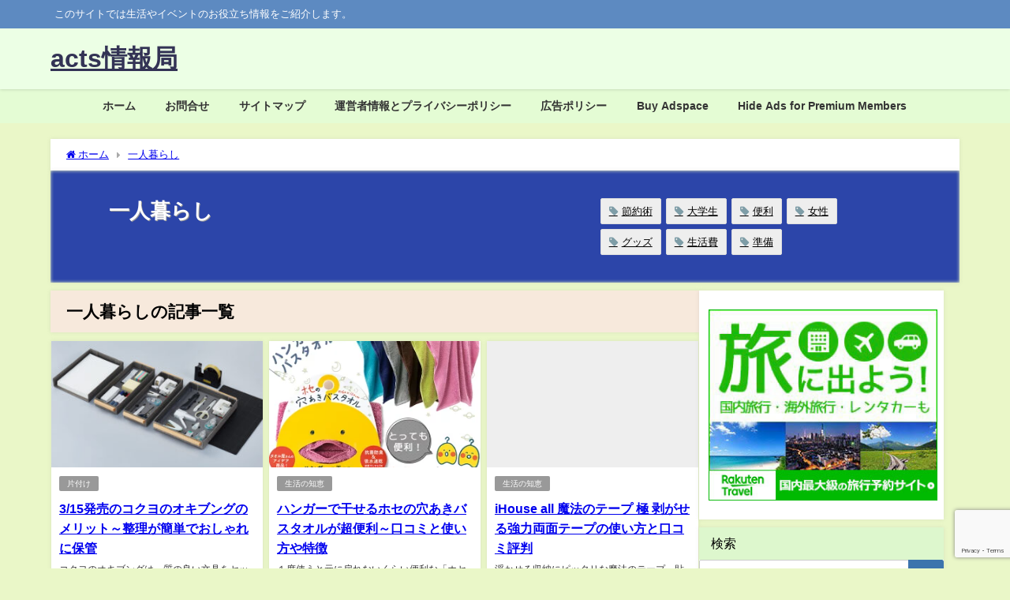

--- FILE ---
content_type: text/html; charset=UTF-8
request_url: https://acts-yakudachi.com/category/%E4%B8%80%E4%BA%BA%E6%9A%AE%E3%82%89%E3%81%97
body_size: 28787
content:
<!DOCTYPE html><html lang="ja"><head><meta charset="utf-8"><meta http-equiv="X-UA-Compatible" content="IE=edge"><meta name="viewport" content="width=device-width, initial-scale=1" /><link rel="canonical" href="https://acts-yakudachi.com/category/%e4%b8%80%e4%ba%ba%e6%9a%ae%e3%82%89%e3%81%97"><link rel="shortcut icon" href=""> <!--[if IE]><link rel="shortcut icon" href=""> <![endif]--><link rel="apple-touch-icon" href="" /><style>img:is([sizes="auto" i], [sizes^="auto," i]) { contain-intrinsic-size: 3000px 1500px }</style><title>一人暮らし | acts情報局</title><meta name="robots" content="noindex, max-image-preview:large" /><meta name="keywords" content="一人暮らし,自炊,始める,便利,グッズ,メニュー,簡単,レシピ,女性,防犯対策,防犯グッズ,おすすめ,生活費,節約術,始める人,一ヶ月,実家,準備,必須,大学生,必要なもの,必要でないもの,部屋,選び方,ポイント,時期,アイデア" /><link rel="canonical" href="https://acts-yakudachi.com/category/%e4%b8%80%e4%ba%ba%e6%9a%ae%e3%82%89%e3%81%97" /><link rel="next" href="https://acts-yakudachi.com/category/%E4%B8%80%E4%BA%BA%E6%9A%AE%E3%82%89%E3%81%97/page/2" /><meta name="generator" content="All in One SEO (AIOSEO) 4.8.5" /> <script type="application/ld+json" class="aioseo-schema">{"@context":"https:\/\/schema.org","@graph":[{"@type":"BreadcrumbList","@id":"https:\/\/acts-yakudachi.com\/category\/%E4%B8%80%E4%BA%BA%E6%9A%AE%E3%82%89%E3%81%97#breadcrumblist","itemListElement":[{"@type":"ListItem","@id":"https:\/\/acts-yakudachi.com#listItem","position":1,"name":"\u30db\u30fc\u30e0","item":"https:\/\/acts-yakudachi.com","nextItem":{"@type":"ListItem","@id":"https:\/\/acts-yakudachi.com\/category\/%e4%b8%80%e4%ba%ba%e6%9a%ae%e3%82%89%e3%81%97#listItem","name":"\u4e00\u4eba\u66ae\u3089\u3057"}},{"@type":"ListItem","@id":"https:\/\/acts-yakudachi.com\/category\/%e4%b8%80%e4%ba%ba%e6%9a%ae%e3%82%89%e3%81%97#listItem","position":2,"name":"\u4e00\u4eba\u66ae\u3089\u3057","previousItem":{"@type":"ListItem","@id":"https:\/\/acts-yakudachi.com#listItem","name":"\u30db\u30fc\u30e0"}}]},{"@type":"CollectionPage","@id":"https:\/\/acts-yakudachi.com\/category\/%E4%B8%80%E4%BA%BA%E6%9A%AE%E3%82%89%E3%81%97#collectionpage","url":"https:\/\/acts-yakudachi.com\/category\/%E4%B8%80%E4%BA%BA%E6%9A%AE%E3%82%89%E3%81%97","name":"\u4e00\u4eba\u66ae\u3089\u3057 | acts\u60c5\u5831\u5c40","inLanguage":"ja","isPartOf":{"@id":"https:\/\/acts-yakudachi.com\/#website"},"breadcrumb":{"@id":"https:\/\/acts-yakudachi.com\/category\/%E4%B8%80%E4%BA%BA%E6%9A%AE%E3%82%89%E3%81%97#breadcrumblist"}},{"@type":"Person","@id":"https:\/\/acts-yakudachi.com\/#person","name":"masy","image":{"@type":"ImageObject","@id":"https:\/\/acts-yakudachi.com\/category\/%E4%B8%80%E4%BA%BA%E6%9A%AE%E3%82%89%E3%81%97#personImage","url":"https:\/\/acts-yakudachi.com\/wp-content\/uploads\/2018\/07\/masy_avatar_1532887360-96x96.jpg","width":96,"height":96,"caption":"masy"}},{"@type":"WebSite","@id":"https:\/\/acts-yakudachi.com\/#website","url":"https:\/\/acts-yakudachi.com\/","name":"acts\u60c5\u5831\u5c40","description":"\u3053\u306e\u30b5\u30a4\u30c8\u3067\u306f\u751f\u6d3b\u3084\u30a4\u30d9\u30f3\u30c8\u306e\u304a\u5f79\u7acb\u3061\u60c5\u5831\u3092\u3054\u7d39\u4ecb\u3057\u307e\u3059\u3002","inLanguage":"ja","publisher":{"@id":"https:\/\/acts-yakudachi.com\/#person"}}]}</script> <link rel='dns-prefetch' href='//cdnjs.cloudflare.com' /><link rel='dns-prefetch' href='//secure.gravatar.com' /><link rel='dns-prefetch' href='//stats.wp.com' /><link rel='dns-prefetch' href='//v0.wordpress.com' /><link rel='preconnect' href='//c0.wp.com' /><link href='https://fonts.gstatic.com' crossorigin='anonymous' rel='preconnect' /><link rel="alternate" type="application/rss+xml" title="acts情報局 &raquo; フィード" href="https://acts-yakudachi.com/feed" /><link rel="alternate" type="application/rss+xml" title="acts情報局 &raquo; コメントフィード" href="https://acts-yakudachi.com/comments/feed" /> <script type="text/javascript" id="wpp-js" src="https://acts-yakudachi.com/wp-content/plugins/wordpress-popular-posts/assets/js/wpp.min.js?ver=7.3.3" data-sampling="0" data-sampling-rate="100" data-api-url="https://acts-yakudachi.com/wp-json/wordpress-popular-posts" data-post-id="0" data-token="155630c348" data-lang="0" data-debug="0"></script> <link rel="alternate" type="application/rss+xml" title="acts情報局 &raquo; 一人暮らし カテゴリーのフィード" href="https://acts-yakudachi.com/category/%e4%b8%80%e4%ba%ba%e6%9a%ae%e3%82%89%e3%81%97/feed" /><link rel='stylesheet'  href='https://acts-yakudachi.com/wp-includes/css/dist/block-library/style.min.css?ver=6.8.2&#038;theme=6.1.11'  media='all'><style id='rinkerg-gutenberg-rinker-style-inline-css' type='text/css'>.wp-block-create-block-block{background-color:#21759b;color:#fff;padding:2px}</style><link rel='stylesheet'  href='https://acts-yakudachi.com/wp-content/plugins/quick-adsense-reloaded/includes/gutenberg/dist/blocks.style.build.css?ver=2.0.92&#038;theme=6.1.11'  media='all'><link rel='stylesheet'  href='https://acts-yakudachi.com/wp-includes/js/mediaelement/mediaelementplayer-legacy.min.css?ver=4.2.17&#038;theme=6.1.11'  media='all'><link rel='stylesheet'  href='https://acts-yakudachi.com/wp-includes/js/mediaelement/wp-mediaelement.min.css?ver=6.8.2&#038;theme=6.1.11'  media='all'><style id='jetpack-sharing-buttons-style-inline-css' type='text/css'>.jetpack-sharing-buttons__services-list{display:flex;flex-direction:row;flex-wrap:wrap;gap:0;list-style-type:none;margin:5px;padding:0}.jetpack-sharing-buttons__services-list.has-small-icon-size{font-size:12px}.jetpack-sharing-buttons__services-list.has-normal-icon-size{font-size:16px}.jetpack-sharing-buttons__services-list.has-large-icon-size{font-size:24px}.jetpack-sharing-buttons__services-list.has-huge-icon-size{font-size:36px}@media print{.jetpack-sharing-buttons__services-list{display:none!important}}.editor-styles-wrapper .wp-block-jetpack-sharing-buttons{gap:0;padding-inline-start:0}ul.jetpack-sharing-buttons__services-list.has-background{padding:1.25em 2.375em}</style><style id='global-styles-inline-css' type='text/css'>:root{--wp--preset--aspect-ratio--square: 1;--wp--preset--aspect-ratio--4-3: 4/3;--wp--preset--aspect-ratio--3-4: 3/4;--wp--preset--aspect-ratio--3-2: 3/2;--wp--preset--aspect-ratio--2-3: 2/3;--wp--preset--aspect-ratio--16-9: 16/9;--wp--preset--aspect-ratio--9-16: 9/16;--wp--preset--color--black: #000000;--wp--preset--color--cyan-bluish-gray: #abb8c3;--wp--preset--color--white: #ffffff;--wp--preset--color--pale-pink: #f78da7;--wp--preset--color--vivid-red: #cf2e2e;--wp--preset--color--luminous-vivid-orange: #ff6900;--wp--preset--color--luminous-vivid-amber: #fcb900;--wp--preset--color--light-green-cyan: #7bdcb5;--wp--preset--color--vivid-green-cyan: #00d084;--wp--preset--color--pale-cyan-blue: #8ed1fc;--wp--preset--color--vivid-cyan-blue: #0693e3;--wp--preset--color--vivid-purple: #9b51e0;--wp--preset--color--light-blue: #70b8f1;--wp--preset--color--light-red: #ff8178;--wp--preset--color--light-green: #2ac113;--wp--preset--color--light-yellow: #ffe822;--wp--preset--color--light-orange: #ffa30d;--wp--preset--color--blue: #00f;--wp--preset--color--red: #f00;--wp--preset--color--purple: #674970;--wp--preset--color--gray: #ccc;--wp--preset--gradient--vivid-cyan-blue-to-vivid-purple: linear-gradient(135deg,rgba(6,147,227,1) 0%,rgb(155,81,224) 100%);--wp--preset--gradient--light-green-cyan-to-vivid-green-cyan: linear-gradient(135deg,rgb(122,220,180) 0%,rgb(0,208,130) 100%);--wp--preset--gradient--luminous-vivid-amber-to-luminous-vivid-orange: linear-gradient(135deg,rgba(252,185,0,1) 0%,rgba(255,105,0,1) 100%);--wp--preset--gradient--luminous-vivid-orange-to-vivid-red: linear-gradient(135deg,rgba(255,105,0,1) 0%,rgb(207,46,46) 100%);--wp--preset--gradient--very-light-gray-to-cyan-bluish-gray: linear-gradient(135deg,rgb(238,238,238) 0%,rgb(169,184,195) 100%);--wp--preset--gradient--cool-to-warm-spectrum: linear-gradient(135deg,rgb(74,234,220) 0%,rgb(151,120,209) 20%,rgb(207,42,186) 40%,rgb(238,44,130) 60%,rgb(251,105,98) 80%,rgb(254,248,76) 100%);--wp--preset--gradient--blush-light-purple: linear-gradient(135deg,rgb(255,206,236) 0%,rgb(152,150,240) 100%);--wp--preset--gradient--blush-bordeaux: linear-gradient(135deg,rgb(254,205,165) 0%,rgb(254,45,45) 50%,rgb(107,0,62) 100%);--wp--preset--gradient--luminous-dusk: linear-gradient(135deg,rgb(255,203,112) 0%,rgb(199,81,192) 50%,rgb(65,88,208) 100%);--wp--preset--gradient--pale-ocean: linear-gradient(135deg,rgb(255,245,203) 0%,rgb(182,227,212) 50%,rgb(51,167,181) 100%);--wp--preset--gradient--electric-grass: linear-gradient(135deg,rgb(202,248,128) 0%,rgb(113,206,126) 100%);--wp--preset--gradient--midnight: linear-gradient(135deg,rgb(2,3,129) 0%,rgb(40,116,252) 100%);--wp--preset--font-size--small: .8em;--wp--preset--font-size--medium: 1em;--wp--preset--font-size--large: 1.2em;--wp--preset--font-size--x-large: 42px;--wp--preset--font-size--xlarge: 1.5em;--wp--preset--font-size--xxlarge: 2em;--wp--preset--spacing--20: 0.44rem;--wp--preset--spacing--30: 0.67rem;--wp--preset--spacing--40: 1rem;--wp--preset--spacing--50: 1.5rem;--wp--preset--spacing--60: 2.25rem;--wp--preset--spacing--70: 3.38rem;--wp--preset--spacing--80: 5.06rem;--wp--preset--shadow--natural: 6px 6px 9px rgba(0, 0, 0, 0.2);--wp--preset--shadow--deep: 12px 12px 50px rgba(0, 0, 0, 0.4);--wp--preset--shadow--sharp: 6px 6px 0px rgba(0, 0, 0, 0.2);--wp--preset--shadow--outlined: 6px 6px 0px -3px rgba(255, 255, 255, 1), 6px 6px rgba(0, 0, 0, 1);--wp--preset--shadow--crisp: 6px 6px 0px rgba(0, 0, 0, 1);--wp--custom--spacing--small: max(1.25rem, 5vw);--wp--custom--spacing--medium: clamp(2rem, 8vw, calc(4 * var(--wp--style--block-gap)));--wp--custom--spacing--large: clamp(4rem, 10vw, 8rem);--wp--custom--spacing--outer: var(--wp--custom--spacing--small, 1.25rem);--wp--custom--typography--font-size--huge: clamp(2.25rem, 4vw, 2.75rem);--wp--custom--typography--font-size--gigantic: clamp(2.75rem, 6vw, 3.25rem);--wp--custom--typography--font-size--colossal: clamp(3.25rem, 8vw, 6.25rem);--wp--custom--typography--line-height--tiny: 1.15;--wp--custom--typography--line-height--small: 1.2;--wp--custom--typography--line-height--medium: 1.4;--wp--custom--typography--line-height--normal: 1.6;}:root { --wp--style--global--content-size: 769px;--wp--style--global--wide-size: 1240px; }:where(body) { margin: 0; }.wp-site-blocks > .alignleft { float: left; margin-right: 2em; }.wp-site-blocks > .alignright { float: right; margin-left: 2em; }.wp-site-blocks > .aligncenter { justify-content: center; margin-left: auto; margin-right: auto; }:where(.wp-site-blocks) > * { margin-block-start: 1.5em; margin-block-end: 0; }:where(.wp-site-blocks) > :first-child { margin-block-start: 0; }:where(.wp-site-blocks) > :last-child { margin-block-end: 0; }:root { --wp--style--block-gap: 1.5em; }:root :where(.is-layout-flow) > :first-child{margin-block-start: 0;}:root :where(.is-layout-flow) > :last-child{margin-block-end: 0;}:root :where(.is-layout-flow) > *{margin-block-start: 1.5em;margin-block-end: 0;}:root :where(.is-layout-constrained) > :first-child{margin-block-start: 0;}:root :where(.is-layout-constrained) > :last-child{margin-block-end: 0;}:root :where(.is-layout-constrained) > *{margin-block-start: 1.5em;margin-block-end: 0;}:root :where(.is-layout-flex){gap: 1.5em;}:root :where(.is-layout-grid){gap: 1.5em;}.is-layout-flow > .alignleft{float: left;margin-inline-start: 0;margin-inline-end: 2em;}.is-layout-flow > .alignright{float: right;margin-inline-start: 2em;margin-inline-end: 0;}.is-layout-flow > .aligncenter{margin-left: auto !important;margin-right: auto !important;}.is-layout-constrained > .alignleft{float: left;margin-inline-start: 0;margin-inline-end: 2em;}.is-layout-constrained > .alignright{float: right;margin-inline-start: 2em;margin-inline-end: 0;}.is-layout-constrained > .aligncenter{margin-left: auto !important;margin-right: auto !important;}.is-layout-constrained > :where(:not(.alignleft):not(.alignright):not(.alignfull)){max-width: var(--wp--style--global--content-size);margin-left: auto !important;margin-right: auto !important;}.is-layout-constrained > .alignwide{max-width: var(--wp--style--global--wide-size);}body .is-layout-flex{display: flex;}.is-layout-flex{flex-wrap: wrap;align-items: center;}.is-layout-flex > :is(*, div){margin: 0;}body .is-layout-grid{display: grid;}.is-layout-grid > :is(*, div){margin: 0;}body{padding-top: 0px;padding-right: 0px;padding-bottom: 0px;padding-left: 0px;}:root :where(.wp-element-button, .wp-block-button__link){background-color: #32373c;border-width: 0;color: #fff;font-family: inherit;font-size: inherit;line-height: inherit;padding: calc(0.667em + 2px) calc(1.333em + 2px);text-decoration: none;}.has-black-color{color: var(--wp--preset--color--black) !important;}.has-cyan-bluish-gray-color{color: var(--wp--preset--color--cyan-bluish-gray) !important;}.has-white-color{color: var(--wp--preset--color--white) !important;}.has-pale-pink-color{color: var(--wp--preset--color--pale-pink) !important;}.has-vivid-red-color{color: var(--wp--preset--color--vivid-red) !important;}.has-luminous-vivid-orange-color{color: var(--wp--preset--color--luminous-vivid-orange) !important;}.has-luminous-vivid-amber-color{color: var(--wp--preset--color--luminous-vivid-amber) !important;}.has-light-green-cyan-color{color: var(--wp--preset--color--light-green-cyan) !important;}.has-vivid-green-cyan-color{color: var(--wp--preset--color--vivid-green-cyan) !important;}.has-pale-cyan-blue-color{color: var(--wp--preset--color--pale-cyan-blue) !important;}.has-vivid-cyan-blue-color{color: var(--wp--preset--color--vivid-cyan-blue) !important;}.has-vivid-purple-color{color: var(--wp--preset--color--vivid-purple) !important;}.has-light-blue-color{color: var(--wp--preset--color--light-blue) !important;}.has-light-red-color{color: var(--wp--preset--color--light-red) !important;}.has-light-green-color{color: var(--wp--preset--color--light-green) !important;}.has-light-yellow-color{color: var(--wp--preset--color--light-yellow) !important;}.has-light-orange-color{color: var(--wp--preset--color--light-orange) !important;}.has-blue-color{color: var(--wp--preset--color--blue) !important;}.has-red-color{color: var(--wp--preset--color--red) !important;}.has-purple-color{color: var(--wp--preset--color--purple) !important;}.has-gray-color{color: var(--wp--preset--color--gray) !important;}.has-black-background-color{background-color: var(--wp--preset--color--black) !important;}.has-cyan-bluish-gray-background-color{background-color: var(--wp--preset--color--cyan-bluish-gray) !important;}.has-white-background-color{background-color: var(--wp--preset--color--white) !important;}.has-pale-pink-background-color{background-color: var(--wp--preset--color--pale-pink) !important;}.has-vivid-red-background-color{background-color: var(--wp--preset--color--vivid-red) !important;}.has-luminous-vivid-orange-background-color{background-color: var(--wp--preset--color--luminous-vivid-orange) !important;}.has-luminous-vivid-amber-background-color{background-color: var(--wp--preset--color--luminous-vivid-amber) !important;}.has-light-green-cyan-background-color{background-color: var(--wp--preset--color--light-green-cyan) !important;}.has-vivid-green-cyan-background-color{background-color: var(--wp--preset--color--vivid-green-cyan) !important;}.has-pale-cyan-blue-background-color{background-color: var(--wp--preset--color--pale-cyan-blue) !important;}.has-vivid-cyan-blue-background-color{background-color: var(--wp--preset--color--vivid-cyan-blue) !important;}.has-vivid-purple-background-color{background-color: var(--wp--preset--color--vivid-purple) !important;}.has-light-blue-background-color{background-color: var(--wp--preset--color--light-blue) !important;}.has-light-red-background-color{background-color: var(--wp--preset--color--light-red) !important;}.has-light-green-background-color{background-color: var(--wp--preset--color--light-green) !important;}.has-light-yellow-background-color{background-color: var(--wp--preset--color--light-yellow) !important;}.has-light-orange-background-color{background-color: var(--wp--preset--color--light-orange) !important;}.has-blue-background-color{background-color: var(--wp--preset--color--blue) !important;}.has-red-background-color{background-color: var(--wp--preset--color--red) !important;}.has-purple-background-color{background-color: var(--wp--preset--color--purple) !important;}.has-gray-background-color{background-color: var(--wp--preset--color--gray) !important;}.has-black-border-color{border-color: var(--wp--preset--color--black) !important;}.has-cyan-bluish-gray-border-color{border-color: var(--wp--preset--color--cyan-bluish-gray) !important;}.has-white-border-color{border-color: var(--wp--preset--color--white) !important;}.has-pale-pink-border-color{border-color: var(--wp--preset--color--pale-pink) !important;}.has-vivid-red-border-color{border-color: var(--wp--preset--color--vivid-red) !important;}.has-luminous-vivid-orange-border-color{border-color: var(--wp--preset--color--luminous-vivid-orange) !important;}.has-luminous-vivid-amber-border-color{border-color: var(--wp--preset--color--luminous-vivid-amber) !important;}.has-light-green-cyan-border-color{border-color: var(--wp--preset--color--light-green-cyan) !important;}.has-vivid-green-cyan-border-color{border-color: var(--wp--preset--color--vivid-green-cyan) !important;}.has-pale-cyan-blue-border-color{border-color: var(--wp--preset--color--pale-cyan-blue) !important;}.has-vivid-cyan-blue-border-color{border-color: var(--wp--preset--color--vivid-cyan-blue) !important;}.has-vivid-purple-border-color{border-color: var(--wp--preset--color--vivid-purple) !important;}.has-light-blue-border-color{border-color: var(--wp--preset--color--light-blue) !important;}.has-light-red-border-color{border-color: var(--wp--preset--color--light-red) !important;}.has-light-green-border-color{border-color: var(--wp--preset--color--light-green) !important;}.has-light-yellow-border-color{border-color: var(--wp--preset--color--light-yellow) !important;}.has-light-orange-border-color{border-color: var(--wp--preset--color--light-orange) !important;}.has-blue-border-color{border-color: var(--wp--preset--color--blue) !important;}.has-red-border-color{border-color: var(--wp--preset--color--red) !important;}.has-purple-border-color{border-color: var(--wp--preset--color--purple) !important;}.has-gray-border-color{border-color: var(--wp--preset--color--gray) !important;}.has-vivid-cyan-blue-to-vivid-purple-gradient-background{background: var(--wp--preset--gradient--vivid-cyan-blue-to-vivid-purple) !important;}.has-light-green-cyan-to-vivid-green-cyan-gradient-background{background: var(--wp--preset--gradient--light-green-cyan-to-vivid-green-cyan) !important;}.has-luminous-vivid-amber-to-luminous-vivid-orange-gradient-background{background: var(--wp--preset--gradient--luminous-vivid-amber-to-luminous-vivid-orange) !important;}.has-luminous-vivid-orange-to-vivid-red-gradient-background{background: var(--wp--preset--gradient--luminous-vivid-orange-to-vivid-red) !important;}.has-very-light-gray-to-cyan-bluish-gray-gradient-background{background: var(--wp--preset--gradient--very-light-gray-to-cyan-bluish-gray) !important;}.has-cool-to-warm-spectrum-gradient-background{background: var(--wp--preset--gradient--cool-to-warm-spectrum) !important;}.has-blush-light-purple-gradient-background{background: var(--wp--preset--gradient--blush-light-purple) !important;}.has-blush-bordeaux-gradient-background{background: var(--wp--preset--gradient--blush-bordeaux) !important;}.has-luminous-dusk-gradient-background{background: var(--wp--preset--gradient--luminous-dusk) !important;}.has-pale-ocean-gradient-background{background: var(--wp--preset--gradient--pale-ocean) !important;}.has-electric-grass-gradient-background{background: var(--wp--preset--gradient--electric-grass) !important;}.has-midnight-gradient-background{background: var(--wp--preset--gradient--midnight) !important;}.has-small-font-size{font-size: var(--wp--preset--font-size--small) !important;}.has-medium-font-size{font-size: var(--wp--preset--font-size--medium) !important;}.has-large-font-size{font-size: var(--wp--preset--font-size--large) !important;}.has-x-large-font-size{font-size: var(--wp--preset--font-size--x-large) !important;}.has-xlarge-font-size{font-size: var(--wp--preset--font-size--xlarge) !important;}.has-xxlarge-font-size{font-size: var(--wp--preset--font-size--xxlarge) !important;}
:root :where(.wp-block-pullquote){font-size: 1.5em;line-height: 1.6;}
:root :where(.wp-block-group-is-layout-flow) > :first-child{margin-block-start: 0;}:root :where(.wp-block-group-is-layout-flow) > :last-child{margin-block-end: 0;}:root :where(.wp-block-group-is-layout-flow) > *{margin-block-start: 0;margin-block-end: 0;}:root :where(.wp-block-group-is-layout-constrained) > :first-child{margin-block-start: 0;}:root :where(.wp-block-group-is-layout-constrained) > :last-child{margin-block-end: 0;}:root :where(.wp-block-group-is-layout-constrained) > *{margin-block-start: 0;margin-block-end: 0;}:root :where(.wp-block-group-is-layout-flex){gap: 0;}:root :where(.wp-block-group-is-layout-grid){gap: 0;}</style><link rel='stylesheet'  href='https://acts-yakudachi.com/wp-content/cache/autoptimize/css/autoptimize_single_64ac31699f5326cb3c76122498b76f66.css?ver=6.1&#038;theme=6.1.11'  media='all'><link rel='stylesheet'  href='https://acts-yakudachi.com/wp-content/plugins/easy-table-of-contents/assets/css/screen.min.css?ver=2.0.75&#038;theme=6.1.11'  media='all'><style id='ez-toc-inline-css' type='text/css'>div#ez-toc-container .ez-toc-title {font-size: 120%;}div#ez-toc-container .ez-toc-title {font-weight: 500;}div#ez-toc-container ul li , div#ez-toc-container ul li a {font-size: 100%;}div#ez-toc-container ul li , div#ez-toc-container ul li a {font-weight: 500;}div#ez-toc-container nav ul ul li {font-size: 90%;}div#ez-toc-container {background: #f1ffed;border: 1px solid #b5e1ff;width: 100%;}div#ez-toc-container p.ez-toc-title , #ez-toc-container .ez_toc_custom_title_icon , #ez-toc-container .ez_toc_custom_toc_icon {color: #000000;}div#ez-toc-container ul.ez-toc-list a {color: #428bca;}div#ez-toc-container ul.ez-toc-list a:hover {color: #2a6496;}div#ez-toc-container ul.ez-toc-list a:visited {color: #428bca;}
.ez-toc-container-direction {direction: ltr;}.ez-toc-counter ul {direction: ltr;counter-reset: item ;}.ez-toc-counter nav ul li a::before {content: counter(item, numeric) '. ';margin-right: .2em; counter-increment: item;flex-grow: 0;flex-shrink: 0;float: left; }.ez-toc-widget-direction {direction: ltr;}.ez-toc-widget-container ul {direction: ltr;counter-reset: item ;}.ez-toc-widget-container nav ul li a::before {content: counter(item, numeric) '. ';margin-right: .2em; counter-increment: item;flex-grow: 0;flex-shrink: 0;float: left; }</style><link rel='stylesheet'  href='https://acts-yakudachi.com/wp-content/cache/autoptimize/css/autoptimize_single_c45f68fb3fc3a1b08f93a0827ea4b067.css?ver=7.3.3&#038;theme=6.1.11'  media='all'><link rel='stylesheet'  href='https://acts-yakudachi.com/wp-content/themes/diver/css/style.min.css?ver=6.8.2&#038;theme=6.1.11'  media='all'><link rel='stylesheet'  href='https://acts-yakudachi.com/wp-content/cache/autoptimize/css/autoptimize_single_18b8a3602cf1e28e2acf47e7b3da697d.css?theme=6.1.11'  media='all'> <script type="text/javascript"src="https://acts-yakudachi.com/wp-includes/js/jquery/jquery.min.js?ver=3.7.1&amp;theme=6.1.11" id="jquery-core-js"></script> <script defer type="text/javascript"src="https://acts-yakudachi.com/wp-includes/js/jquery/jquery-migrate.min.js?ver=3.4.1&amp;theme=6.1.11" id="jquery-migrate-js"></script> <script defer type="text/javascript"src="https://acts-yakudachi.com/wp-content/cache/autoptimize/js/autoptimize_single_9efd56b72b4340d81698220fddc4813c.js?v=1.11.1&amp;theme=6.1.11" id="yyi_rinker_event_tracking_script-js"></script> <script defer type="text/javascript"src="https://acts-yakudachi.com/wp-content/cache/autoptimize/js/autoptimize_single_46b6cdc3eeb0d14c47bc22305b2f023f.js?v=1.11.1&amp;theme=6.1.11" id="yyi_rinker_front_script-js"></script> <link rel="https://api.w.org/" href="https://acts-yakudachi.com/wp-json/" /><link rel="alternate" title="JSON" type="application/json" href="https://acts-yakudachi.com/wp-json/wp/v2/categories/143" /><link rel="EditURI" type="application/rsd+xml" title="RSD" href="https://acts-yakudachi.com/xmlrpc.php?rsd" /><meta name="generator" content="WordPress 6.8.2" /><style>body[class*="copia-microcopy"] .wpap-tpl-with-detail .wpap-image img {min-height: 140px;object-fit: contain;}body[class*="copia-microcopy"] p.wpap-link {    margin-top: 0;}body[class*="copia-microcopy"] .wpap-link a {    position: relative;    margin-top: 8px;    text-align: center;}body[class*="copia-microcopy"] .wpap-tpl-with-detail .wpap-link {    display: block;}body[class*="copia-microcopy"] .wpap-tpl-with-detail .wpap-link a {    width: 34.5%;}body[class*="copia-microcopy"] .wpap-tpl-with-image-text-h .wpap-link a {    width: 35%;}body[class*="copia-microcopy"] .wpap-tpl-with-image-text-v .wpap-link a {    width: 30%;}.copia-microcopy-amazon .wpap-link-amazon:before {    color: #f89400;}.copia-microcopy-rakuten a.wpap-link-rakuten:before {    color: #be0000;}.copia-microcopy-yahoo a.wpap-link-yahoo:before {    color: #d14615;}body[class*="copia-microcopy"] .wpap-link a:before {    position: absolute;    top: -17px;    left: 0;    width: 100%;    height: 17px;    font-weight: 600;    font-size: 11px;}.copia-microcopy-amazon .wpap-link a.wpap-link-amazon,.copia-microcopy-rakuten .wpap-link a.wpap-link-rakuten,.copia-microcopy-yahoo .wpap-link a.wpap-link-yahoo {    margin-top: 22px;}@media screen and (max-width: 767px){    body[class*="copia-microcopy"] .wpap-tpl p.wpap-link {        flex-direction: column;    }    body[class*="copia-microcopy"] .wpap-tpl p.wpap-link a {        width: 100%;        box-sizing: border-box;    }    body[class*="copia-microcopy"] .wpap-tpl-with-image-text-h .wpap-link a {        margin-bottom: 0;    }}</style><style>img#wpstats{display:none}</style> <script defer src="[data-uri]"></script> <style id="wpp-loading-animation-styles">@-webkit-keyframes bgslide{from{background-position-x:0}to{background-position-x:-200%}}@keyframes bgslide{from{background-position-x:0}to{background-position-x:-200%}}.wpp-widget-block-placeholder,.wpp-shortcode-placeholder{margin:0 auto;width:60px;height:3px;background:#dd3737;background:linear-gradient(90deg,#dd3737 0%,#571313 10%,#dd3737 100%);background-size:200% auto;border-radius:3px;-webkit-animation:bgslide 1s infinite linear;animation:bgslide 1s infinite linear}</style> <script defer src="[data-uri]"></script><script defer type="text/javascript" src="//aml.valuecommerce.com/vcdal.js"></script><style>.yyi-rinker-img-s .yyi-rinker-image {width: 56px;min-width: 56px;margin:auto;}.yyi-rinker-img-m .yyi-rinker-image {width: 175px;min-width: 175px;margin:auto;}.yyi-rinker-img-l .yyi-rinker-image {width: 200px;min-width: 200px;margin:auto;}.yyi-rinker-img-s .yyi-rinker-image img.yyi-rinker-main-img {width: auto;max-height: 56px;}.yyi-rinker-img-m .yyi-rinker-image img.yyi-rinker-main-img {width: auto;max-height: 170px;}.yyi-rinker-img-l .yyi-rinker-image img.yyi-rinker-main-img {width: auto;max-height: 200px;}div.yyi-rinker-contents ul li:before {background-color: transparent!important;}div.yyi-rinker-contents div.yyi-rinker-box ul.yyi-rinker-links li {    list-style: none;    padding-left: 0;}div.yyi-rinker-contents ul.yyi-rinker-links {border: none;}div.yyi-rinker-contents ul.yyi-rinker-links li a {text-decoration: none;}div.yyi-rinker-contents {    margin: 2em 0;}div.yyi-rinker-contents div.yyi-rinker-box {    display: flex;    padding: 26px 26px 0;    border: 3px solid #f5f5f5;    box-sizing: border-box;}@media (min-width: 768px) {    div.yyi-rinker-contents div.yyi-rinker-box {        padding: 26px 26px 0;    }}@media (max-width: 767px) {    div.yyi-rinker-contents div.yyi-rinker-box {        flex-direction: column;        padding: 26px 14px 0;    }}div.yyi-rinker-box div.yyi-rinker-image {    display: flex;    flex: none;    justify-content: center;}div.yyi-rinker-box div.yyi-rinker-image a {    display: inline-block;    height: fit-content;    margin-bottom: 26px;}div.yyi-rinker-image img.yyi-rinker-main-img {    display: block;    max-width: 100%;    height: auto;}div.yyi-rinker-img-s img.yyi-rinker-main-img {    width: 56px;}div.yyi-rinker-img-m img.yyi-rinker-main-img {    width: 120px;}div.yyi-rinker-img-l img.yyi-rinker-main-img {    width: 200px;}div.yyi-rinker-box div.yyi-rinker-info {    display: flex;    width: 100%;    flex-direction: column;}@media (min-width: 768px) {    div.yyi-rinker-box div.yyi-rinker-info {        padding-left: 26px;    }}@media (max-width: 767px) {    div.yyi-rinker-box div.yyi-rinker-info {        text-align: center;    }}div.yyi-rinker-info div.yyi-rinker-title a {    color: #333;    font-weight: 600;    font-size: 18px;    text-decoration: none;}div.yyi-rinker-info div.yyi-rinker-detail {    display: flex;    flex-direction: column;    padding: 8px 0 12px;}div.yyi-rinker-detail div:not(:last-child) {    padding-bottom: 8px;}div.yyi-rinker-detail div.credit-box {    font-size: 12px;}div.yyi-rinker-detail div.credit-box a {    text-decoration: underline;}div.yyi-rinker-detail div.brand,div.yyi-rinker-detail div.price-box {    font-size: 14px;}@media (max-width: 767px) {    div.price-box span.price {        display: block;    }}div.yyi-rinker-info div.free-text {    order: 2;    padding-top: 8px;    font-size: 16px;}div.yyi-rinker-info ul.yyi-rinker-links {    display: flex;    flex-wrap: wrap;    margin: 0 0 14px;    padding: 0;    list-style-type: none;}div.yyi-rinker-info ul.yyi-rinker-links li {    display: inherit;    flex-direction: column;    align-self: flex-end;    text-align: center;}@media (min-width: 768px) {    div.yyi-rinker-info ul.yyi-rinker-links li:not(:last-child){        margin-right: 8px;    }    div.yyi-rinker-info ul.yyi-rinker-links li {        margin-bottom: 12px;    }}@media (max-width: 767px) {    div.yyi-rinker-info ul.yyi-rinker-links li {        width: 100%;        margin-bottom: 10px;    }}ul.yyi-rinker-links li.amazonkindlelink a {    background-color: #37475a;}ul.yyi-rinker-links li.amazonlink a {    background-color: #f9bf51;}ul.yyi-rinker-links li.rakutenlink a {    background-color: #d53a3a;}ul.yyi-rinker-links li.yahoolink a {    background-color: #76c2f3;}ul.yyi-rinker-links li.freelink1 a {    background-color: #5db49f;}ul.yyi-rinker-links li.freelink2 a {    background-color: #7e77c1;}ul.yyi-rinker-links li.freelink3 a {    background-color: #3974be;}ul.yyi-rinker-links li.freelink4 a {    background-color: #333;}ul.yyi-rinker-links a.yyi-rinker-link {    display: flex;    position: relative;    width: 100%;    min-height: 38px;    overflow-x: hidden;    flex-wrap: wrap-reverse;    justify-content: center;    align-items: center;    border-radius: 2px;    box-shadow: 0 1px 6px 0 rgba(0,0,0,0.12);    color: #fff;    font-weight: 600;    font-size: 14px;    white-space: nowrap;    transition: 0.3s ease-out;    box-sizing: border-box;}ul.yyi-rinker-links a.yyi-rinker-link:after {    position: absolute;    top: calc(50% - 3px);    right: 12px;    width: 6px;    height: 6px;    border-top: 2px solid;    border-right: 2px solid;    content: "";    transform: rotate(45deg);    box-sizing: border-box;}ul.yyi-rinker-links a.yyi-rinker-link:hover {    box-shadow: 0 4px 6px 2px rgba(0,0,0,0.12);    transform: translateY(-2px);}@media (min-width: 768px) {    ul.yyi-rinker-links a.yyi-rinker-link {        padding: 6px 24px;    }}@media (max-width: 767px) {    ul.yyi-rinker-links a.yyi-rinker-link {        padding: 10px 24px;    }}</style><style>.yyi-rinker-images {
    display: flex;
    justify-content: center;
    align-items: center;
    position: relative;

}
div.yyi-rinker-image img.yyi-rinker-main-img.hidden {
    display: none;
}

.yyi-rinker-images-arrow {
    cursor: pointer;
    position: absolute;
    top: 50%;
    display: block;
    margin-top: -11px;
    opacity: 0.6;
    width: 22px;
}

.yyi-rinker-images-arrow-left{
    left: -10px;
}
.yyi-rinker-images-arrow-right{
    right: -10px;
}

.yyi-rinker-images-arrow-left.hidden {
    display: none;
}

.yyi-rinker-images-arrow-right.hidden {
    display: none;
}
div.yyi-rinker-contents.yyi-rinker-design-tate  div.yyi-rinker-box{
    flex-direction: column;
}

div.yyi-rinker-contents.yyi-rinker-design-slim div.yyi-rinker-box .yyi-rinker-links {
    flex-direction: column;
}

div.yyi-rinker-contents.yyi-rinker-design-slim div.yyi-rinker-info {
    width: 100%;
}

div.yyi-rinker-contents.yyi-rinker-design-slim .yyi-rinker-title {
    text-align: center;
}

div.yyi-rinker-contents.yyi-rinker-design-slim .yyi-rinker-links {
    text-align: center;
}
div.yyi-rinker-contents.yyi-rinker-design-slim .yyi-rinker-image {
    margin: auto;
}

div.yyi-rinker-contents.yyi-rinker-design-slim div.yyi-rinker-info ul.yyi-rinker-links li {
	align-self: stretch;
}
div.yyi-rinker-contents.yyi-rinker-design-slim div.yyi-rinker-box div.yyi-rinker-info {
	padding: 0;
}
div.yyi-rinker-contents.yyi-rinker-design-slim div.yyi-rinker-box {
	flex-direction: column;
	padding: 14px 5px 0;
}

.yyi-rinker-design-slim div.yyi-rinker-box div.yyi-rinker-info {
	text-align: center;
}

.yyi-rinker-design-slim div.price-box span.price {
	display: block;
}

div.yyi-rinker-contents.yyi-rinker-design-slim div.yyi-rinker-info div.yyi-rinker-title a{
	font-size:16px;
}

div.yyi-rinker-contents.yyi-rinker-design-slim ul.yyi-rinker-links li.amazonkindlelink:before,  div.yyi-rinker-contents.yyi-rinker-design-slim ul.yyi-rinker-links li.amazonlink:before,  div.yyi-rinker-contents.yyi-rinker-design-slim ul.yyi-rinker-links li.rakutenlink:before, div.yyi-rinker-contents.yyi-rinker-design-slim ul.yyi-rinker-links li.yahoolink:before, div.yyi-rinker-contents.yyi-rinker-design-slim ul.yyi-rinker-links li.mercarilink:before {
	font-size:12px;
}

div.yyi-rinker-contents.yyi-rinker-design-slim ul.yyi-rinker-links li a {
	font-size: 13px;
}
.entry-content ul.yyi-rinker-links li {
	padding: 0;
}

div.yyi-rinker-contents .yyi-rinker-attention.attention_desing_right_ribbon {
    width: 89px;
    height: 91px;
    position: absolute;
    top: -1px;
    right: -1px;
    left: auto;
    overflow: hidden;
}

div.yyi-rinker-contents .yyi-rinker-attention.attention_desing_right_ribbon span {
    display: inline-block;
    width: 146px;
    position: absolute;
    padding: 4px 0;
    left: -13px;
    top: 12px;
    text-align: center;
    font-size: 12px;
    line-height: 24px;
    -webkit-transform: rotate(45deg);
    transform: rotate(45deg);
    box-shadow: 0 1px 3px rgba(0, 0, 0, 0.2);
}

div.yyi-rinker-contents .yyi-rinker-attention.attention_desing_right_ribbon {
    background: none;
}
.yyi-rinker-attention.attention_desing_right_ribbon .yyi-rinker-attention-after,
.yyi-rinker-attention.attention_desing_right_ribbon .yyi-rinker-attention-before{
display:none;
}
div.yyi-rinker-use-right_ribbon div.yyi-rinker-title {
    margin-right: 2rem;
}

ul.yyi-rinker-links li.mercarilink a {
    background-color: #ff0211;
}
.yyi-rinker-design-slim div.yyi-rinker-info ul.yyi-rinker-links li {
	width: 100%;
	margin-bottom: 10px;
}
 .yyi-rinker-design-slim ul.yyi-rinker-links a.yyi-rinker-link {
	padding: 10px 24px;
}

/** ver1.9.2 以降追加 **/
.yyi-rinker-contents .yyi-rinker-info {
    padding-left: 10px;
}
.yyi-rinker-img-s .yyi-rinker-image .yyi-rinker-images img{
    max-height: 75px;
}
.yyi-rinker-img-m .yyi-rinker-image .yyi-rinker-images img{
    max-height: 175px;
}
.yyi-rinker-img-l .yyi-rinker-image .yyi-rinker-images img{
    max-height: 200px;
}
div.yyi-rinker-contents div.yyi-rinker-image {
    flex-direction: column;
    align-items: center;
}
div.yyi-rinker-contents ul.yyi-rinker-thumbnails {
    display: flex;
    flex-direction: row;
    flex-wrap : wrap;
    list-style: none;
    border:none;
    padding: 0;
    margin: 5px 0;
}
div.yyi-rinker-contents ul.yyi-rinker-thumbnails li{
    cursor: pointer;
    height: 32px;
    text-align: center;
    vertical-align: middle;
    width: 32px;
    border:none;
    padding: 0;
    margin: 0;
    box-sizing: content-box;
}
div.yyi-rinker-contents ul.yyi-rinker-thumbnails li img {
    vertical-align: middle;
}

div.yyi-rinker-contents ul.yyi-rinker-thumbnails li {
    border: 1px solid #fff;
}
div.yyi-rinker-contents ul.yyi-rinker-thumbnails li.thumb-active {
    border: 1px solid #eee;
}

/* ここから　mini */
div.yyi-rinker-contents.yyi-rinker-design-mini {
    border: none;
    box-shadow: none;
    background-color: transparent;
}

/* ボタン非表示 */
.yyi-rinker-design-mini div.yyi-rinker-info ul.yyi-rinker-links,
.yyi-rinker-design-mini div.yyi-rinker-info .brand,
.yyi-rinker-design-mini div.yyi-rinker-info .price-box {
    display: none;
}

div.yyi-rinker-contents.yyi-rinker-design-mini .credit-box{
    text-align: right;
}

div.yyi-rinker-contents.yyi-rinker-design-mini div.yyi-rinker-info {
    width:100%;
}
.yyi-rinker-design-mini div.yyi-rinker-info div.yyi-rinker-title {
    line-height: 1.2;
    min-height: 2.4em;
    margin-bottom: 0;
}
.yyi-rinker-design-mini div.yyi-rinker-info div.yyi-rinker-title a {
    font-size: 12px;
    text-decoration: none;
    text-decoration: underline;
}
div.yyi-rinker-contents.yyi-rinker-design-mini {
    position: relative;
    max-width: 100%;
    border: none;
    border-radius: 12px;
    box-shadow: 0 1px 6px rgb(0 0 0 / 12%);
    background-color: #fff;
}

div.yyi-rinker-contents.yyi-rinker-design-mini div.yyi-rinker-box {
    border: none;
}

.yyi-rinker-design-mini div.yyi-rinker-image {
    width: 60px;
    min-width: 60px;

}
div.yyi-rinker-design-mini div.yyi-rinker-image img.yyi-rinker-main-img{
    max-height: 3.6em;
}
.yyi-rinker-design-mini div.yyi-rinker-detail div.credit-box {
    font-size: 10px;
}
.yyi-rinker-design-mini div.yyi-rinker-detail div.brand,
.yyi-rinker-design-mini div.yyi-rinker-detail div.price-box {
    font-size: 10px;
}
.yyi-rinker-design-mini div.yyi-rinker-info div.yyi-rinker-detail {
    padding: 0;
}
.yyi-rinker-design-mini div.yyi-rinker-detail div:not(:last-child) {
    padding-bottom: 0;
}
.yyi-rinker-design-mini div.yyi-rinker-box div.yyi-rinker-image a {
    margin-bottom: 16px;
}
@media (min-width: 768px){
    div.yyi-rinker-contents.yyi-rinker-design-mini div.yyi-rinker-box {
        padding: 12px;
    }
    .yyi-rinker-design-mini div.yyi-rinker-box div.yyi-rinker-info {
        justify-content: center;
        padding-left: 24px;
    }
}
@media (max-width: 767px){
    div.yyi-rinker-contents.yyi-rinker-design-mini {
        max-width:100%;
    }
    div.yyi-rinker-contents.yyi-rinker-design-mini div.yyi-rinker-box {
        flex-direction: row;
        padding: 12px;
    }
    .yyi-rinker-design-mini div.yyi-rinker-box div.yyi-rinker-info {
        justify-content: center;
        margin-bottom: 16px;
        padding-left: 16px;
        text-align: left;
    }
}
/* 1.9.5以降 */
div.yyi-rinker-contents {
    position: relative;
    overflow: visible;
}
div.yyi-rinker-contents .yyi-rinker-attention {
    display: inline;
    line-height: 30px;
    position: absolute;
    top: -10px;
    left: -9px;
    min-width: 60px;
    padding: 0;
    height: 30px;
    text-align: center;
    font-weight: 600;
    color: #ffffff;
    background: #fea724;
    z-index: 10;
}

div.yyi-rinker-contents .yyi-rinker-attention span{
    padding: 0 15px;
}

.yyi-rinker-attention-before, .yyi-rinker-attention-after {
	display: inline;
    position: absolute;
    content: '';
}

.yyi-rinker-attention-before {
    bottom: -8px;
    left: 0.1px;
    width: 0;
    height: 0;
    border-top: 9px solid;
    border-top-color: inherit;
    border-left: 9px solid transparent;
    z-index: 1;
}

.yyi-rinker-attention-after {
    top: 0;
    right: -14.5px;
    width: 0;
    height: 0;
    border-top: 15px solid transparent;
    border-bottom: 15px solid transparent;
    border-left: 15px solid;
    border-left-color: inherit;
}

div.yyi-rinker-contents .yyi-rinker-attention.attention_desing_circle{
    display: flex;
    position: absolute;
 	top: -20px;
    left: -20px;
    width: 60px;
    height: 60px;
    min-width: auto;
    min-height: auto;
    justify-content: center;
    align-items: center;
    border-radius: 50%;
    color: #fff;
    background: #fea724;
    font-weight: 600;
    font-size: 17px;
}

div.yyi-rinker-contents.yyi-rinker-design-mini .yyi-rinker-attention.attention_desing_circle{
    top: -18px;
    left: -18px;
    width: 36px;
    height: 36px;
    font-size: 12px;
}


div.yyi-rinker-contents .yyi-rinker-attention.attention_desing_circle{
}

div.yyi-rinker-contents .yyi-rinker-attention.attention_desing_circle span {
	padding: 0;
}

div.yyi-rinker-contents .yyi-rinker-attention.attention_desing_circle .yyi-rinker-attention-after,
div.yyi-rinker-contents .yyi-rinker-attention.attention_desing_circle .yyi-rinker-attention-before{
	display: none;
}</style> <script>(function(i,s,o,g,r,a,m){i['GoogleAnalyticsObject']=r;i[r]=i[r]||function(){(i[r].q=i[r].q||[]).push(arguments)},i[r].l=1*new Date();a=s.createElement(o),m=s.getElementsByTagName(o)[0];a.async=1;a.src=g;m.parentNode.insertBefore(a,m)})(window,document,'script','//www.google-analytics.com/analytics.js','ga');ga('create',"UA-105793472-1",'auto');ga('send','pageview');</script>  <script defer src="[data-uri]"></script> <script type="application/ld+json" class="json-ld">[]</script> <link rel="next" href="https://acts-yakudachi.com/category/%E4%B8%80%E4%BA%BA%E6%9A%AE%E3%82%89%E3%81%97/page/2" /><style>body{background-image:url('');}</style><style>#onlynav ul ul,#nav_fixed #nav ul ul,.header-logo #nav ul ul {display:none;}#onlynav ul li:hover > ul,#nav_fixed #nav ul li:hover > ul,.header-logo #nav ul li:hover > ul{display:block;}</style><style>body{background-color:#eaf7c8;color:#333333;}:where(a){color:#333355;}:where(a):hover{color:#6495ED}:where(.content){color:#000;}:where(.content) a{color:#6f97bc;}:where(.content) a:hover{color:#6495ED;}.header-wrap,#header ul.sub-menu, #header ul.children,#scrollnav,.description_sp{background:#ecffe5;color:#333333}.header-wrap a,#scrollnav a,div.logo_title{color:#333355;}.header-wrap a:hover,div.logo_title:hover{color:#6495ED}.drawer-nav-btn span{background-color:#333355;}.drawer-nav-btn:before,.drawer-nav-btn:after {border-color:#333355;}#scrollnav ul li a{background:rgba(255,255,255,.8);color:#505050}.header_small_menu{background:#5d8ac1;color:#fff}.header_small_menu a{color:#fff}.header_small_menu a:hover{color:#6495ED}#nav_fixed.fixed, #nav_fixed #nav ul ul{background:#ffffff;color:#333333}#nav_fixed.fixed a,#nav_fixed .logo_title{color:#333355}#nav_fixed.fixed a:hover{color:#6495ED}#nav_fixed .drawer-nav-btn:before,#nav_fixed .drawer-nav-btn:after{border-color:#333355;}#nav_fixed .drawer-nav-btn span{background-color:#333355;}#onlynav{background:#e4fcd4;color:#333}#onlynav ul li a{color:#333}#onlynav ul ul.sub-menu{background:#e4fcd4}#onlynav div > ul > li > a:before{border-color:#333}#onlynav ul > li:hover > a:hover,#onlynav ul>li:hover>a,#onlynav ul>li:hover li:hover>a,#onlynav ul li:hover ul li ul li:hover > a{background:#5d8ac1;color:#fff}#onlynav ul li ul li ul:before{border-left-color:#fff}#onlynav ul li:last-child ul li ul:before{border-right-color:#fff}#bigfooter{background:#fff;color:#333333}#bigfooter a{color:#333355}#bigfooter a:hover{color:#6495ED}#footer{background:#fff;color:#999}#footer a{color:#333355}#footer a:hover{color:#6495ED}#sidebar .widget{background:#fff;color:#333;}#sidebar .widget a{color:#333355;}#sidebar .widget a:hover{color:#6495ED;}.post-box-contents,#main-wrap #pickup_posts_container img,.hentry, #single-main .post-sub,.navigation,.single_thumbnail,.in_loop,#breadcrumb,.pickup-cat-list,.maintop-widget, .mainbottom-widget,#share_plz,.sticky-post-box,.catpage_content_wrap,.cat-post-main{background:#fff;}.post-box{border-color:#eee;}.drawer_content_title,.searchbox_content_title{background:#eee;color:#333;}.drawer-nav,#header_search{background:#fff}.drawer-nav,.drawer-nav a,#header_search,#header_search a{color:#000}#footer_sticky_menu{background:rgba(255,255,255,.8)}.footermenu_col{background:rgba(255,255,255,.8);color:#333;}a.page-numbers{background:#afafaf;color:#fff;}.pagination .current{background:#607d8b;color:#fff;}</style><style>@media screen and (min-width:1201px){#main-wrap,.header-wrap .header-logo,.header_small_content,.bigfooter_wrap,.footer_content,.container_top_widget,.container_bottom_widget{width:90%;}}@media screen and (max-width:1200px){ #main-wrap,.header-wrap .header-logo, .header_small_content, .bigfooter_wrap,.footer_content, .container_top_widget, .container_bottom_widget{width:96%;}}@media screen and (max-width:768px){#main-wrap,.header-wrap .header-logo,.header_small_content,.bigfooter_wrap,.footer_content,.container_top_widget,.container_bottom_widget{width:100%;}}@media screen and (min-width:960px){#sidebar {width:310px;}}.grid_post_thumbnail .post_thumbnail_wrap::before,.post_thumbnail .post_thumbnail_wrap::before{content:none;}.grid_post_thumbnail .post_thumbnail_wrap img,.post_thumbnail .post_thumbnail_wrap img{position:relative;}.grid_post_thumbnail .post-box-thumbnail__wrap{height:160px;}.post_thumbnail{height:;}@media screen and (max-width:767px){.grid_post_thumbnail{height:;}.post_thumbnail{height:;}}@media screen and (max-width:599px){.grid_post_thumbnail{height:;}.post_thumbnail{height:;}}</style><style type="text/css" id="diver-custom-heading-css">.content h2:where(:not([class])),:where(.is-editor-blocks) :where(.content) h2:not(.sc_heading){color:#fff;background-color:#126d23;border-radius:5px;}.content h3:where(:not([class])),:where(.is-editor-blocks) :where(.content) h3:not(.sc_heading){color:#ffffff;background-color:#3dc644;border-radius:5px;}.content h4:where(:not([class])),:where(.is-editor-blocks) :where(.content) h4:not(.sc_heading){color:#00930c;background-color:#000000;border-top:2px solid #000000;border-bottom:2px solid #000000;background:transparent;padding-left:0px;padding-right:0px;}.content h5:where(:not([class])),:where(.is-editor-blocks) :where(.content) h5:not(.sc_heading){color:#126d23;}</style><noscript><style>.lazyload[data-src]{display:none !important;}</style></noscript><style>.lazyload{background-image:none !important;}.lazyload:before{background-image:none !important;}</style><style type="text/css">.broken_link, a.broken_link {
	text-decoration: line-through;
}</style><link rel="icon" href="https://acts-yakudachi.com/wp-content/uploads/2017/09/cropped-f5f72fc3556113f63c8dcad9d7db2c25_m-32x32.jpg" sizes="32x32" /><link rel="icon" href="https://acts-yakudachi.com/wp-content/uploads/2017/09/cropped-f5f72fc3556113f63c8dcad9d7db2c25_m-192x192.jpg" sizes="192x192" /><link rel="apple-touch-icon" href="https://acts-yakudachi.com/wp-content/uploads/2017/09/cropped-f5f72fc3556113f63c8dcad9d7db2c25_m-180x180.jpg" /><meta name="msapplication-TileImage" content="https://acts-yakudachi.com/wp-content/uploads/2017/09/cropped-f5f72fc3556113f63c8dcad9d7db2c25_m-270x270.jpg" /><style type="text/css" id="wp-custom-css">table td,table {
    border: none;
    padding: 0;
}
 .yellowbox{padding:20px;background-color:#ffffe0;margin-bottom:20px;}
.yellowbox:not(.noborder){border:solid 1px #fffacd;}
.redbox{margin-bottom:20px;padding:20px;background-color:#ffebee;}
.redbox:not(.noborder){border:solid 1px #ef5350;}
.graybox{margin-bottom:20px;padding:20px;background-color:#f3f3f3;}
.graybox:not(.noborder){border:solid 1px #ccc;}
.content .yellowbox p:last-child,
.content .yellowbox ol:last-child,
.content .yellowbox ul:last-child{margin-bottom:0;padding-bottom:0;}
.content .graybox p:last-child,
.content .graybox ol:last-child,
.content .graybox ul:last-child{margin-bottom:0;padding-bottom:0;}
.content .redbox p:last-child,
.content .redbox ol:last-child,
.content .redbox ul:last-child{margin-bottom:0;padding-bottom:0;}
.hutoaka{font-weight:bold;color:#ff0000;}


/*--------------------------------------
Rinkerのデザイン変更
--------------------------------------*/
/*-----全体-----*/
div.yyi-rinker-contents {
	border: none;/*枠線を消す*/
	border-radius: 5px;/*枠線の丸み*/
	background-color: #f5f5f5/*背景色*/
}
/*-----タイトル文字を少し小さく-----*/
div.yyi-rinker-info div.yyi-rinker-title a {
	font-size: 1em!important;
}
/*-----タイトル文字を左寄せ-----*/
.yyi-rinker-info {
	text-align: left!important; 
}
/*-----スマホ表示でタイトル幅を広く-----*/	
@media screen and (max-width: 500px){
div.yyi-rinker-contents div.yyi-rinker-box div.yyi-rinker-info {
	width: 100%!important;
}}
/*-----メーカー名の余白削除-----*/
div.yyi-rinker-detail div:not(:last-child) {
	padding-bottom: 1px!important;
}
/*-----内部の余白調整-----*/
div.yyi-rinker-contents div.yyi-rinker-box {
	padding: 15px 15px 0!important;
}
@media (min-width: 768px){
div.yyi-rinker-box div.yyi-rinker-info {
    padding-left: 0px;
}
div.yyi-rinker-contents div.yyi-rinker-box {
	padding: 15px 5px 0 15px!important;
}}
/*-----画像位置調整-----*/
.yyi-rinker-img-m .yyi-rinker-main-img{
	width:auto!important;
}
@media (min-width: 768px){
.yyi-rinker-img-m .yyi-rinker-main-img{
	width:auto!important;
	max-width:200px!important;
}}
div.yyi-rinker-contents div.yyi-rinker-image{
	align-items: center!important;
}
/*-----ボタンのデザイン-----*/
@media (min-width: 768px){
div.yyi-rinker-contents ul.yyi-rinker-links li{
    width: 47%;/*幅（2列になるように）*/
}}
ul.yyi-rinker-links a.yyi-rinker-link{
	box-shadow: none!important;/*ボタンの影を消す*/ 
}
@media (min-width: 768px){/*スマホのボタン縦幅*/
ul.yyi-rinker-links a.yyi-rinker-link {
	min-height: 44px!important;
}}
/*-----ボタン間の余白調整-----*/
@media (min-width: 768px){
div.yyi-rinker-info ul.yyi-rinker-links li:not(:last-child) {
    margin-right: 12px!important;
}}
/*-----ボタンの色-----*/
.amazonlink a {/*Amazon*/
	color: #3A4D66!important;/*文字色*/
	background: #FFC266!important;/*背景色*/
}
.rakutenlink a {/*-----楽天-----*/
	background: #ff7c74!important;/*背景色*/
}
.yahoolink a {/*-----Yahoo!-----*/
	background: #95cad7!important;/*背景色*/
}
/*-----キャンペーン-----*/
.yyi-rinker-link:before {
	border-radius: 10px;/*角丸にする*/
}
.rakutenlink:before, .rakutenlink .yyi-rinker-link:before {
	color: #FF4D4A!important;/*キャンペーンの楽天の文字色*/
}
@media (min-width: 768px){/*PCのキャンペーン表示を左寄せ*/
ul.yyi-rinker-links li.amazonkindlelink:before, ul.yyi-rinker-links li.amazonlink:before, ul.yyi-rinker-links li.rakutenlink:before, ul.yyi-rinker-links li.yahoolink:before {
    text-align: left;
}}</style> <script defer src="https://www.youtube.com/iframe_api"></script> </head><body itemscope="itemscope" itemtype="http://schema.org/WebPage" class="archive category category-143 wp-embed-responsive wp-theme-diver wp-child-theme-diver_child  l-sidebar-right"><div id="container"><div id="header" class="clearfix"><header class="header-wrap" role="banner" itemscope="itemscope" itemtype="http://schema.org/WPHeader"><div class="header_small_menu clearfix"><div class="header_small_content"><div id="description">このサイトでは生活やイベントのお役立ち情報をご紹介します。</div><nav class="header_small_menu_right" role="navigation" itemscope="itemscope" itemtype="http://scheme.org/SiteNavigationElement"></nav></div></div><div class="header-logo clearfix"><div id="logo"> <a href="https://acts-yakudachi.com/"><div class="logo_title">acts情報局</div> </a></div></div></header><nav id="scrollnav" role="navigation" itemscope="itemscope" itemtype="http://scheme.org/SiteNavigationElement"></nav><nav id="onlynav" class="onlynav" role="navigation" itemscope="itemscope" itemtype="http://scheme.org/SiteNavigationElement"><div class="menu-%e3%83%a1%e3%83%8b%e3%83%a5%e3%83%bc-container"><ul id="onlynavul" class="menu"><li id="menu-item-13" class="menu-item menu-item-type-custom menu-item-object-custom menu-item-home menu-item-13"><a href="https://acts-yakudachi.com/">ホーム</a></li><li id="menu-item-14" class="menu-item menu-item-type-post_type menu-item-object-page menu-item-14"><a href="https://acts-yakudachi.com/%e3%81%8a%e5%95%8f%e5%90%88%e3%81%9b.html">お問合せ</a></li><li id="menu-item-16" class="menu-item menu-item-type-post_type menu-item-object-page menu-item-16"><a href="https://acts-yakudachi.com/%e3%82%b5%e3%82%a4%e3%83%88%e3%83%9e%e3%83%83%e3%83%97.html">サイトマップ</a></li><li id="menu-item-43" class="menu-item menu-item-type-post_type menu-item-object-page menu-item-privacy-policy menu-item-43"><a rel="privacy-policy" href="https://acts-yakudachi.com/%e9%81%8b%e5%96%b6%e8%80%85%e6%83%85%e5%a0%b1%e3%81%a8%e3%83%97%e3%83%a9%e3%82%a4%e3%83%90%e3%82%b7%e3%83%bc%e3%83%9d%e3%83%aa%e3%82%b7%e3%83%bc.html">運営者情報とプライバシーポリシー</a></li><li id="menu-item-9223" class="menu-item menu-item-type-post_type menu-item-object-page menu-item-9223"><a href="https://acts-yakudachi.com/%e5%ba%83%e5%91%8a%e3%83%9d%e3%83%aa%e3%82%b7%e3%83%bc.html">広告ポリシー</a></li><li id="menu-item-9746" class="menu-item menu-item-type-post_type menu-item-object-page menu-item-9746"><a href="https://acts-yakudachi.com/buy-adspace.html">Buy Adspace</a></li><li id="menu-item-9757" class="menu-item menu-item-type-post_type menu-item-object-page menu-item-9757"><a href="https://acts-yakudachi.com/disable-ads.html">Hide Ads for Premium Members</a></li></ul></div></nav></div><div class="d_sp"></div><div id="main-wrap"><div id="breadcrumb"><ul itemscope itemtype="http://schema.org/BreadcrumbList"><li itemprop="itemListElement" itemscope itemtype="http://schema.org/ListItem"><a href="https://acts-yakudachi.com/" itemprop="item"><span itemprop="name"><i class="fa fa-home" aria-hidden="true"></i> ホーム</span></a><meta itemprop="position" content="1" /></li><li itemprop="itemListElement" itemscope itemtype="http://schema.org/ListItem"><a href="https://acts-yakudachi.com/category/%e4%b8%80%e4%ba%ba%e6%9a%ae%e3%82%89%e3%81%97" itemprop="item"><span itemprop="name">一人暮らし</span></a><meta itemprop="position" content="2" /></li></ul></div><div class="catpage_content_wrap" style="color:#fff;"><div class="cover lazyload" data-bg="" style="background-color: #3756d3;"></div><div class="innner clearfix"><div class="catpage_inner_content"><h1 class="catpage_title">一人暮らし</h1></div><div class="catpage_tag"> <a href="https://acts-yakudachi.com/tag/%e7%af%80%e7%b4%84%e8%a1%93" class="tag-cloud-link tag-link-145 tag-link-position-1" style="font-size: 10pt;">節約術</a> <a href="https://acts-yakudachi.com/tag/%e5%a4%a7%e5%ad%a6%e7%94%9f" class="tag-cloud-link tag-link-167 tag-link-position-2" style="font-size: 10pt;">大学生</a> <a href="https://acts-yakudachi.com/tag/%e4%be%bf%e5%88%a9" class="tag-cloud-link tag-link-122 tag-link-position-3" style="font-size: 10pt;">便利</a> <a href="https://acts-yakudachi.com/tag/%e5%a5%b3%e6%80%a7" class="tag-cloud-link tag-link-193 tag-link-position-4" style="font-size: 10pt;">女性</a> <a href="https://acts-yakudachi.com/tag/%e3%82%b0%e3%83%83%e3%82%ba" class="tag-cloud-link tag-link-146 tag-link-position-5" style="font-size: 10pt;">グッズ</a> <a href="https://acts-yakudachi.com/tag/%e7%94%9f%e6%b4%bb%e8%b2%bb" class="tag-cloud-link tag-link-144 tag-link-position-6" style="font-size: 10pt;">生活費</a> <a href="https://acts-yakudachi.com/tag/%e6%ba%96%e5%82%99" class="tag-cloud-link tag-link-115 tag-link-position-7" style="font-size: 10pt;">準備</a></div></div></div><div class="l-main-container"><main id="main" style="margin-right:-330px;padding-right:330px;" role="main"><div class="wrap-post-title">一人暮らしの記事一覧</div><section class="wrap-grid-post-box"><article class="grid_post-box" role="article"><div class="post-box-contents clearfix" data-href="https://acts-yakudachi.com/8669.html"><figure class="grid_post_thumbnail post-box-thumbnail"><div class="post_thumbnail_wrap post-box-thumbnail__wrap"> <img src="[data-uri]" width="300" height="200" alt="3/15発売のコクヨのオキブングのメリット～整理が簡単でおしゃれに保管" loading="lazy" data-src="https://acts-yakudachi.com/wp-content/uploads/2023/03/6db8a19c81f4139565b38d6cbc921e43-300x200.jpg" class="lazyload"></div></figure><section class="post-meta-all"><div class="post-cat" style="background:"><a href="https://acts-yakudachi.com/category/tidying-up" rel="category tag">片付け</a></div><div class="post-title"> <a href="https://acts-yakudachi.com/8669.html" title="3/15発売のコクヨのオキブングのメリット～整理が簡単でおしゃれに保管" rel="bookmark">3/15発売のコクヨのオキブングのメリット～整理が簡単でおしゃれに保管</a></div><div class="post-substr"> コクヨのオキブングは、質の良い文具をセットにまとめたものです。使いやすく整理しやすいから、自宅で使うのにもおすすめです。メリットや全6種類あるセット内容や特徴をまとめて紹介します。...</div></section> <time datetime="2023-04-01" class="post-date"> 2023年4月1日 </time></div></article><article class="grid_post-box" role="article"><div class="post-box-contents clearfix" data-href="https://acts-yakudachi.com/6886.html"><figure class="grid_post_thumbnail post-box-thumbnail"><div class="post_thumbnail_wrap post-box-thumbnail__wrap"> <img src="[data-uri]" width="300" height="300" data-src="https://hbb.afl.rakuten.co.jp/hgb/24e2d93b.5440ca56.24e2d93c.a9bc0609/?me_id=1272341&item_id=10003911&pc=https%3A%2F%2Fthumbnail.image.rakuten.co.jp%2F%400_mall%2Fyou-life-code%2Fcabinet%2F02693376%2F08018128%2Fhoseb-01.jpg%3F_ex%3D300x300&s=300x300&t=pict" class="lazyload" loading="lazy"></div></figure><section class="post-meta-all"><div class="post-cat" style="background:"><a href="https://acts-yakudachi.com/category/wisdom-of-life" rel="category tag">生活の知恵</a></div><div class="post-title"> <a href="https://acts-yakudachi.com/6886.html" title="ハンガーで干せるホセの穴あきバスタオルが超便利～口コミと使い方や特徴" rel="bookmark">ハンガーで干せるホセの穴あきバスタオルが超便利～口コミと使い方や特徴</a></div><div class="post-substr"> １度使うと元に戻れないくらい便利な「ホセの穴あきバスタオル」部屋干しや、家族の多い家庭にもピッタリのアイテムです。使い方や特徴などまとめて紹介。参考にしてください。...</div></section> <time datetime="2022-03-02" class="post-date"> 2022年3月2日 </time></div></article><article class="grid_post-box" role="article"><div class="post-box-contents clearfix" data-href="https://acts-yakudachi.com/6694.html"><figure class="grid_post_thumbnail post-box-thumbnail"><div class="post_thumbnail_wrap post-box-thumbnail__wrap"> <img src="[data-uri]" width="1" height="1" data-src="https://hbb.afl.rakuten.co.jp/hgb/22aa93e8.d67a0720.22aa93e9.7430f9bc/?me_id=1372877&item_id=10000140&pc=https%3A%2F%2Fthumbnail.image.rakuten.co.jp%2F%400_gold%2Fnext-online%2Fgold%2Fnextonline%2Fproduct%2Fryoumentape%2Fsamune.png%3F_ex%3D300x300&s=300x300&t=pict" class="lazyload" loading="lazy"></div></figure><section class="post-meta-all"><div class="post-cat" style="background:"><a href="https://acts-yakudachi.com/category/wisdom-of-life" rel="category tag">生活の知恵</a></div><div class="post-title"> <a href="https://acts-yakudachi.com/6694.html" title="iHouse all 魔法のテープ 極 剥がせる強力両面テープの使い方と口コミ評判" rel="bookmark">iHouse all 魔法のテープ 極 剥がせる強力両面テープの使い方と口コミ評判</a></div><div class="post-substr"> 浮かせる収納にピッタリな魔法のテープ。貼って剥がせる超強力な両面テープです。生活雑貨を浮かせるだけでなく、インテリアを壁に取り付ける時にもおすすめです。使い方や、口コミをまとめて紹介します。...</div></section> <time datetime="2022-02-01" class="post-date"> 2022年2月1日 </time></div></article><article class="grid_post-box" role="article"><div class="post-box-contents clearfix" data-href="https://acts-yakudachi.com/1217.html"><figure class="grid_post_thumbnail post-box-thumbnail"><div class="post_thumbnail_wrap post-box-thumbnail__wrap"> <img src="[data-uri]" width="300" height="300" alt="一人暮らしで自炊を始める人へ | 便利グッズとおすすめメニュー" loading="lazy" data-src="https://acts-yakudachi.com/wp-content/uploads/2017/12/318303-300x300.jpg" class="lazyload"></div></figure><section class="post-meta-all"><div class="post-cat" style="background:#3756d3"><a href="https://acts-yakudachi.com/category/%e4%b8%80%e4%ba%ba%e6%9a%ae%e3%82%89%e3%81%97" rel="category tag">一人暮らし</a></div><div class="post-tag"><a href="https://acts-yakudachi.com/tag/%e3%82%b0%e3%83%83%e3%82%ba" rel="tag">グッズ</a></div><div class="post-title"> <a href="https://acts-yakudachi.com/1217.html" title="一人暮らしで自炊を始める人へ | 便利グッズとおすすめメニュー" rel="bookmark">一人暮らしで自炊を始める人へ | 便利グッズとおすすめメニュー</a></div><div class="post-substr"> 春から進学や就職などで一人暮らしを考えている人が多いのではないでしょうか。 新しい環境に胸を踊らす一方で、心配なのが食事の準備だという人も多いと思います。 そこで今回は、 お料理初心者でも簡単に料理をすることができる便利グッズと、 簡単に作れるレシピをご紹介いたします！ 　...</div></section> <time datetime="2020-07-25" class="post-date"> 2020年7月25日 </time></div></article><article class="grid_post-box" role="article"><div class="post-box-contents clearfix" data-href="https://acts-yakudachi.com/1584.html"><figure class="grid_post_thumbnail post-box-thumbnail"><div class="post_thumbnail_wrap post-box-thumbnail__wrap"> <img src="[data-uri]" width="300" height="225" alt="女性の一人暮らしでおすすめ防犯対策！防犯グッズも紹介" loading="lazy" data-src="https://acts-yakudachi.com/wp-content/uploads/2018/01/c344342f5b9cb3968e4b1669a5470966_s-300x225.jpg" class="lazyload"></div></figure><section class="post-meta-all"><div class="post-cat" style="background:#3756d3"><a href="https://acts-yakudachi.com/category/%e4%b8%80%e4%ba%ba%e6%9a%ae%e3%82%89%e3%81%97" rel="category tag">一人暮らし</a></div><div class="post-tag"><a href="https://acts-yakudachi.com/tag/%e5%a5%b3%e6%80%a7" rel="tag">女性</a></div><div class="post-title"> <a href="https://acts-yakudachi.com/1584.html" title="女性の一人暮らしでおすすめ防犯対策！防犯グッズも紹介" rel="bookmark">女性の一人暮らしでおすすめ防犯対策！防犯グッズも紹介</a></div><div class="post-substr"> 就職や進学で一人暮らしを始める女性が多いのが、春。 新しい生活にワクワクしているのではないでしょうか。 しかし、一人暮らしの女性は犯罪被害に巻き込まれやすく、 空き巣や強盗などの被害に気を付ける必要があります。 そこで今回は、女性の一人暮らしでおすすめの防犯対策と防犯グッズをご紹介いたします！ 　...</div></section> <time datetime="2020-07-24" class="post-date"> 2020年7月24日 </time></div></article><article class="grid_post-box" role="article"><div class="post-box-contents clearfix" data-href="https://acts-yakudachi.com/1238.html"><figure class="grid_post_thumbnail post-box-thumbnail"><div class="post_thumbnail_wrap post-box-thumbnail__wrap"> <img src="[data-uri]" width="300" height="200" alt="一人暮らしを始める人へ | 一ヶ月の必要な生活費と節約術" loading="lazy" data-src="https://acts-yakudachi.com/wp-content/uploads/2017/12/53d8ef3efebc8ae129e190f5c8fc61da_s-300x200.jpg" class="lazyload"></div></figure><section class="post-meta-all"><div class="post-cat" style="background:#3756d3"><a href="https://acts-yakudachi.com/category/%e4%b8%80%e4%ba%ba%e6%9a%ae%e3%82%89%e3%81%97" rel="category tag">一人暮らし</a></div><div class="post-tag"><a href="https://acts-yakudachi.com/tag/%e7%94%9f%e6%b4%bb%e8%b2%bb" rel="tag">生活費</a><a href="https://acts-yakudachi.com/tag/%e7%af%80%e7%b4%84%e8%a1%93" rel="tag">節約術</a></div><div class="post-title"> <a href="https://acts-yakudachi.com/1238.html" title="一人暮らしを始める人へ | 一ヶ月の必要な生活費と節約術" rel="bookmark">一人暮らしを始める人へ | 一ヶ月の必要な生活費と節約術</a></div><div class="post-substr"> 就職を機に一人暮らしを考えている人が多いと思います。 しかし、一人暮らしっていくら生活費がかかるのか分からず、不安を抱いていませんか？ そこで今回は、一人暮らしでかかる生活費を詳しくご紹介いたします！ また、簡単に出来る節約術も併せてご紹介いたします。 　...</div></section> <time datetime="2020-04-30" class="post-date"> 2020年4月30日 </time></div></article><article class="grid_post-box" role="article"><div class="post-box-contents clearfix" data-href="https://acts-yakudachi.com/1201.html"><figure class="grid_post_thumbnail post-box-thumbnail"><div class="post_thumbnail_wrap post-box-thumbnail__wrap"> <img src="[data-uri]" width="300" height="225" alt="実家から一人暮らしを始める人に、引越し前に準備する必須アイテム" loading="lazy" data-src="https://acts-yakudachi.com/wp-content/uploads/2017/12/131098-300x225.jpg" class="lazyload"></div></figure><section class="post-meta-all"><div class="post-cat" style="background:#3756d3"><a href="https://acts-yakudachi.com/category/%e4%b8%80%e4%ba%ba%e6%9a%ae%e3%82%89%e3%81%97" rel="category tag">一人暮らし</a></div><div class="post-tag"><a href="https://acts-yakudachi.com/tag/%e6%ba%96%e5%82%99" rel="tag">準備</a></div><div class="post-title"> <a href="https://acts-yakudachi.com/1201.html" title="実家から一人暮らしを始める人に、引越し前に準備する必須アイテム" rel="bookmark">実家から一人暮らしを始める人に、引越し前に準備する必須アイテム</a></div><div class="post-substr"> 春から一人暮らしをする！と言う人は結構多いと思いますが、 人生初の一人暮らしに必須アイテムは一体何なのか、 迷ったり悩んだりしている人も多い事でしょう。 そんな一人暮らし初心者の人に、 一人暮らしに持って行く必需品と便利なものをご紹介します。 　...</div></section> <time datetime="2019-03-04" class="post-date"> 2019年3月4日 </time></div></article><article class="grid_post-box" role="article"><div class="post-box-contents clearfix" data-href="https://acts-yakudachi.com/1422.html"><figure class="grid_post_thumbnail post-box-thumbnail"><div class="post_thumbnail_wrap post-box-thumbnail__wrap"> <img src="[data-uri]" width="234" height="300" alt="一人暮らしを始める大学生におすすめの節約術７選！" loading="lazy" data-src="https://acts-yakudachi.com/wp-content/uploads/2017/12/355433-234x300.jpg" class="lazyload"></div></figure><section class="post-meta-all"><div class="post-cat" style="background:#3756d3"><a href="https://acts-yakudachi.com/category/%e4%b8%80%e4%ba%ba%e6%9a%ae%e3%82%89%e3%81%97" rel="category tag">一人暮らし</a></div><div class="post-tag"><a href="https://acts-yakudachi.com/tag/%e7%af%80%e7%b4%84%e8%a1%93" rel="tag">節約術</a><a href="https://acts-yakudachi.com/tag/%e5%a4%a7%e5%ad%a6%e7%94%9f" rel="tag">大学生</a></div><div class="post-title"> <a href="https://acts-yakudachi.com/1422.html" title="一人暮らしを始める大学生におすすめの節約術７選！" rel="bookmark">一人暮らしを始める大学生におすすめの節約術７選！</a></div><div class="post-substr"> 一人暮らしの大学生も結構費用がかかるものです。 うまく節約しないとお金が足りなくなることもあるでしょう。 今回は一人暮らしの大学生におすすめの節約術７つをご紹介します。 上手に節約することで自分の趣味にお金を使うことができたり、 大学生活を豊かにすることもできます。 上手に節約をして、充実した学生生活をお送りましょう。 　...</div></section> <time datetime="2019-03-04" class="post-date"> 2019年3月4日 </time></div></article><article class="grid_post-box" role="article"><div class="post-box-contents clearfix" data-href="https://acts-yakudachi.com/1416.html"><figure class="grid_post_thumbnail post-box-thumbnail"><div class="post_thumbnail_wrap post-box-thumbnail__wrap"> <img src="[data-uri]" width="284" height="300" alt="一人暮らしを始める大学生に、一人暮らしに必要なもの必要でないもの" loading="lazy" data-src="https://acts-yakudachi.com/wp-content/uploads/2017/12/681834-284x300.jpg" class="lazyload"></div></figure><section class="post-meta-all"><div class="post-cat" style="background:#3756d3"><a href="https://acts-yakudachi.com/category/%e4%b8%80%e4%ba%ba%e6%9a%ae%e3%82%89%e3%81%97" rel="category tag">一人暮らし</a></div><div class="post-tag"><a href="https://acts-yakudachi.com/tag/%e5%a4%a7%e5%ad%a6%e7%94%9f" rel="tag">大学生</a></div><div class="post-title"> <a href="https://acts-yakudachi.com/1416.html" title="一人暮らしを始める大学生に、一人暮らしに必要なもの必要でないもの" rel="bookmark">一人暮らしを始める大学生に、一人暮らしに必要なもの必要でないもの</a></div><div class="post-substr"> 大学生になって、実家から一人暮らしを始める人もたくさん居られます。 そんな人に、一人暮らしを始める上で、「必需品や是非、準備しておきたいもの」や 「意外と必要じゃないもの」をご紹介します。 また、実家から持って行くものや、一人暮らしを始める時には購入しなければいけないものを よく考え、一人暮らしを始める準備をしましょう！ ぜひ、一人暮らしを始める参考にしてください。 　...</div></section> <time datetime="2019-01-16" class="post-date"> 2019年1月16日 </time></div></article><article class="grid_post-box" role="article"><div class="post-box-contents clearfix" data-href="https://acts-yakudachi.com/1410.html"><figure class="grid_post_thumbnail post-box-thumbnail"><div class="post_thumbnail_wrap post-box-thumbnail__wrap"> <img src="[data-uri]" width="292" height="300" alt="一人暮らしの大学生の一ヶ月にかかる生活費はどれくらい？" loading="lazy" data-src="https://acts-yakudachi.com/wp-content/uploads/2017/12/898219-292x300.jpg" class="lazyload"></div></figure><section class="post-meta-all"><div class="post-cat" style="background:#3756d3"><a href="https://acts-yakudachi.com/category/%e4%b8%80%e4%ba%ba%e6%9a%ae%e3%82%89%e3%81%97" rel="category tag">一人暮らし</a></div><div class="post-tag"><a href="https://acts-yakudachi.com/tag/%e7%94%9f%e6%b4%bb%e8%b2%bb" rel="tag">生活費</a><a href="https://acts-yakudachi.com/tag/%e5%a4%a7%e5%ad%a6%e7%94%9f" rel="tag">大学生</a></div><div class="post-title"> <a href="https://acts-yakudachi.com/1410.html" title="一人暮らしの大学生の一ヶ月にかかる生活費はどれくらい？" rel="bookmark">一人暮らしの大学生の一ヶ月にかかる生活費はどれくらい？</a></div><div class="post-substr"> 今春から、一人暮らしを始める大学生にとって、 一ヶ月にどのくらい生活費用がかかるか気になると思います。 今回は大学生活を送っていく上でどの程度の費用がかかるのか、費用ごとにご紹介します。 また、事前にかかる費用の目安がわかっていれば、 アルバイトを週何回やるかなどの予定も事前に決めることができます。 仕送りがある場合でも、多くの大学生はアルバイトをしながら大学生活を送ります。 　...</div></section> <time datetime="2019-01-15" class="post-date"> 2019年1月15日 </time></div></article><article class="grid_post-box" role="article"><div class="post-box-contents clearfix" data-href="https://acts-yakudachi.com/1398.html"><figure class="grid_post_thumbnail post-box-thumbnail"><div class="post_thumbnail_wrap post-box-thumbnail__wrap"> <img src="[data-uri]" width="300" height="225" alt="一人暮らしを始める大学生の部屋選びのポイントと探す時期" loading="lazy" data-src="https://acts-yakudachi.com/wp-content/uploads/2017/12/131097-300x225.jpg" class="lazyload"></div></figure><section class="post-meta-all"><div class="post-cat" style="background:#3756d3"><a href="https://acts-yakudachi.com/category/%e4%b8%80%e4%ba%ba%e6%9a%ae%e3%82%89%e3%81%97" rel="category tag">一人暮らし</a></div><div class="post-tag"><a href="https://acts-yakudachi.com/tag/%e5%a4%a7%e5%ad%a6%e7%94%9f" rel="tag">大学生</a></div><div class="post-title"> <a href="https://acts-yakudachi.com/1398.html" title="一人暮らしを始める大学生の部屋選びのポイントと探す時期" rel="bookmark">一人暮らしを始める大学生の部屋選びのポイントと探す時期</a></div><div class="post-substr"> 　 大学生になって一人暮らしをするけれど、 どんな部屋がいいかわからないと思っている人は多いのではないでしょうか？ 高校生の段階では大学生活がどんなものなのか想像できる人は少ないでしょう。 今回は大学生活を楽しく過ごすために 大切な部屋選びのポイントや探す時期を紹介していきます。 今から紹介するポイントを押さえておくだけで、大学生活は楽しいものになるでしょう。 ぜひ参考にしてくださいね！ 　...</div></section> <time datetime="2019-01-14" class="post-date"> 2019年1月14日 </time></div></article><article class="grid_post-box" role="article"><div class="post-box-contents clearfix" data-href="https://acts-yakudachi.com/1245.html"><figure class="grid_post_thumbnail post-box-thumbnail"><div class="post_thumbnail_wrap post-box-thumbnail__wrap"> <img src="[data-uri]" width="300" height="225" alt="一人暮らしを始める人へ | 必須グッズ、あれば便利なアイデアグッズ" loading="lazy" data-src="https://acts-yakudachi.com/wp-content/uploads/2017/12/131099-300x225.jpg" class="lazyload"></div></figure><section class="post-meta-all"><div class="post-cat" style="background:#3756d3"><a href="https://acts-yakudachi.com/category/%e4%b8%80%e4%ba%ba%e6%9a%ae%e3%82%89%e3%81%97" rel="category tag">一人暮らし</a></div><div class="post-tag"><a href="https://acts-yakudachi.com/tag/%e4%be%bf%e5%88%a9" rel="tag">便利</a><a href="https://acts-yakudachi.com/tag/%e3%82%b0%e3%83%83%e3%82%ba" rel="tag">グッズ</a></div><div class="post-title"> <a href="https://acts-yakudachi.com/1245.html" title="一人暮らしを始める人へ | 必須グッズ、あれば便利なアイデアグッズ" rel="bookmark">一人暮らしを始める人へ | 必須グッズ、あれば便利なアイデアグッズ</a></div><div class="post-substr"> 初めて一人暮らしを始める方は、何を揃えればいいのか分かりませんよね。 実家暮らしの頃は、必要な家事は親がしてくれていた人が多いと思いますが、 一人暮らしをすれば全て一人で行わなければいけません。 そこで、毎日の生活を便利にしてくれるアイデアグッズをご紹介いたします！ 　...</div></section> <time datetime="2019-01-13" class="post-date"> 2019年1月13日 </time></div></article></section><style>.grid_post-box .post-meta-all {padding-bottom: 33px;}
	@media screen and (max-width: 599px){
		.grid_post-box .post-meta-all{padding-bottom: 28px;}
	}</style><div class="pagination"> <span aria-current="page" class="page-numbers current">1</span> <a class="page-numbers" href="https://acts-yakudachi.com/category/%E4%B8%80%E4%BA%BA%E6%9A%AE%E3%82%89%E3%81%97/page/2">2</a></div></main><div id="sidebar" role="complementary"><div class="sidebar_content"><div id="text-9" class="widget widget_text"><div class="textwidget"><p><center><a style="word-wrap: break-word;" href="https://hb.afl.rakuten.co.jp/hsc/19a19879.139d081a.16290cd7.c330730b/?link_type=pict&amp;ut=eyJwYWdlIjoic2hvcCIsInR5cGUiOiJwaWN0IiwiY29sIjoxLCJjYXQiOiIxMjAiLCJiYW4iOiIxNDIxNzk5IiwiYW1wIjpmYWxzZX0%3D" target="_blank" rel="nofollow sponsored noopener"><noscript><img decoding="async" style="margin: 2px;" title="" src="https://hbb.afl.rakuten.co.jp/hsb/19a19879.139d081a.16290cd7.c330730b/?me_id=2100001&amp;me_adv_id=1421799&amp;t=pict" alt="" border="0" /></noscript><img class="lazyload" decoding="async" style="margin: 2px;" title="" src='data:image/svg+xml,%3Csvg%20xmlns=%22http://www.w3.org/2000/svg%22%20viewBox=%220%200%20210%20140%22%3E%3C/svg%3E' data-src="https://hbb.afl.rakuten.co.jp/hsb/19a19879.139d081a.16290cd7.c330730b/?me_id=2100001&amp;me_adv_id=1421799&amp;t=pict" alt="" border="0" /></a></center></p></div></div><div id="search-2" class="widget widget_search"><div class="widgettitle">検索</div><form method="get" class="searchform" action="https://acts-yakudachi.com/" role="search"> <input type="text" placeholder="検索" name="s" class="s"> <input type="submit" class="searchsubmit" value=""></form></div><div id="custom_html-2" class="widget_text widget widget_custom_html"><div class="widgettitle">よく読まれている記事</div><div class="textwidget custom-html-widget"><ul class="wpp-list"><li class=""><a href="https://acts-yakudachi.com/2961.html" target="_self"><noscript><img src="https://acts-yakudachi.com/wp-content/plugins/wordpress-popular-posts/assets/images/no_thumb.jpg" width="80" height="80" alt="" class="wpp-thumbnail wpp_featured wpp_def_no_src" decoding="async" loading="lazy"></noscript><img src='data:image/svg+xml,%3Csvg%20xmlns=%22http://www.w3.org/2000/svg%22%20viewBox=%220%200%2080%2080%22%3E%3C/svg%3E' data-src="https://acts-yakudachi.com/wp-content/plugins/wordpress-popular-posts/assets/images/no_thumb.jpg" width="80" height="80" alt="" class="lazyload wpp-thumbnail wpp_featured wpp_def_no_src" decoding="async" loading="lazy"></a> <a href="https://acts-yakudachi.com/2961.html" class="wpp-post-title" target="_self">やけどのレベルの判定方法とレベル別の応急処置の方法とおすすめの薬</a> <span class="wpp-meta post-stats"></span><p class="wpp-excerpt"></p></li><li class=""><a href="https://acts-yakudachi.com/3615.html" target="_self"><noscript><img src="https://acts-yakudachi.com/wp-content/uploads/wordpress-popular-posts/3615-featured-80x80.jpg" srcset="https://acts-yakudachi.com/wp-content/uploads/wordpress-popular-posts/3615-featured-80x80.jpg, https://acts-yakudachi.com/wp-content/uploads/wordpress-popular-posts/3615-featured-80x80@1.5x.jpg 1.5x, https://acts-yakudachi.com/wp-content/uploads/wordpress-popular-posts/3615-featured-80x80@2x.jpg 2x, https://acts-yakudachi.com/wp-content/uploads/wordpress-popular-posts/3615-featured-80x80@2.5x.jpg 2.5x, https://acts-yakudachi.com/wp-content/uploads/wordpress-popular-posts/3615-featured-80x80@3x.jpg 3x" width="80" height="80" alt="" class="wpp-thumbnail wpp_featured wpp_cached_thumb" decoding="async" loading="lazy"></noscript><img src='data:image/svg+xml,%3Csvg%20xmlns=%22http://www.w3.org/2000/svg%22%20viewBox=%220%200%2080%2080%22%3E%3C/svg%3E' data-src="https://acts-yakudachi.com/wp-content/uploads/wordpress-popular-posts/3615-featured-80x80.jpg" data-srcset="https://acts-yakudachi.com/wp-content/uploads/wordpress-popular-posts/3615-featured-80x80.jpg, https://acts-yakudachi.com/wp-content/uploads/wordpress-popular-posts/3615-featured-80x80@1.5x.jpg 1.5x, https://acts-yakudachi.com/wp-content/uploads/wordpress-popular-posts/3615-featured-80x80@2x.jpg 2x, https://acts-yakudachi.com/wp-content/uploads/wordpress-popular-posts/3615-featured-80x80@2.5x.jpg 2.5x, https://acts-yakudachi.com/wp-content/uploads/wordpress-popular-posts/3615-featured-80x80@3x.jpg 3x" width="80" height="80" alt="" class="lazyload wpp-thumbnail wpp_featured wpp_cached_thumb" decoding="async" loading="lazy"></a> <a href="https://acts-yakudachi.com/3615.html" class="wpp-post-title" target="_self">ミョウバン水の危険性とデメリット、ミョウバンの摂取許容量</a> <span class="wpp-meta post-stats"></span><p class="wpp-excerpt"></p></li><li class=""><a href="https://acts-yakudachi.com/616.html" target="_self"><noscript><img src="https://acts-yakudachi.com/wp-content/uploads/wordpress-popular-posts/616-featured-80x80.jpg" srcset="https://acts-yakudachi.com/wp-content/uploads/wordpress-popular-posts/616-featured-80x80.jpg, https://acts-yakudachi.com/wp-content/uploads/wordpress-popular-posts/616-featured-80x80@1.5x.jpg 1.5x, https://acts-yakudachi.com/wp-content/uploads/wordpress-popular-posts/616-featured-80x80@2x.jpg 2x, https://acts-yakudachi.com/wp-content/uploads/wordpress-popular-posts/616-featured-80x80@2.5x.jpg 2.5x, https://acts-yakudachi.com/wp-content/uploads/wordpress-popular-posts/616-featured-80x80@3x.jpg 3x" width="80" height="80" alt="仏壇" class="wpp-thumbnail wpp_featured wpp_cached_thumb" decoding="async" loading="lazy"></noscript><img src='data:image/svg+xml,%3Csvg%20xmlns=%22http://www.w3.org/2000/svg%22%20viewBox=%220%200%2080%2080%22%3E%3C/svg%3E' data-src="https://acts-yakudachi.com/wp-content/uploads/wordpress-popular-posts/616-featured-80x80.jpg" data-srcset="https://acts-yakudachi.com/wp-content/uploads/wordpress-popular-posts/616-featured-80x80.jpg, https://acts-yakudachi.com/wp-content/uploads/wordpress-popular-posts/616-featured-80x80@1.5x.jpg 1.5x, https://acts-yakudachi.com/wp-content/uploads/wordpress-popular-posts/616-featured-80x80@2x.jpg 2x, https://acts-yakudachi.com/wp-content/uploads/wordpress-popular-posts/616-featured-80x80@2.5x.jpg 2.5x, https://acts-yakudachi.com/wp-content/uploads/wordpress-popular-posts/616-featured-80x80@3x.jpg 3x" width="80" height="80" alt="仏壇" class="lazyload wpp-thumbnail wpp_featured wpp_cached_thumb" decoding="async" loading="lazy"></a> <a href="https://acts-yakudachi.com/616.html" class="wpp-post-title" target="_self">仏壇の掃除方法と必要な掃除道具 | 仏壇掃除で失敗しないために！</a> <span class="wpp-meta post-stats"></span><p class="wpp-excerpt"></p></li><li class=""><a href="https://acts-yakudachi.com/8022.html" target="_self"><noscript><img src="https://acts-yakudachi.com/wp-content/uploads/wordpress-popular-posts/8022-featured-80x80.jpg" srcset="https://acts-yakudachi.com/wp-content/uploads/wordpress-popular-posts/8022-featured-80x80.jpg, https://acts-yakudachi.com/wp-content/uploads/wordpress-popular-posts/8022-featured-80x80@1.5x.jpg 1.5x, https://acts-yakudachi.com/wp-content/uploads/wordpress-popular-posts/8022-featured-80x80@2x.jpg 2x, https://acts-yakudachi.com/wp-content/uploads/wordpress-popular-posts/8022-featured-80x80@2.5x.jpg 2.5x, https://acts-yakudachi.com/wp-content/uploads/wordpress-popular-posts/8022-featured-80x80@3x.jpg 3x" width="80" height="80" alt="" class="wpp-thumbnail wpp_featured wpp_cached_thumb" decoding="async" loading="lazy"></noscript><img src='data:image/svg+xml,%3Csvg%20xmlns=%22http://www.w3.org/2000/svg%22%20viewBox=%220%200%2080%2080%22%3E%3C/svg%3E' data-src="https://acts-yakudachi.com/wp-content/uploads/wordpress-popular-posts/8022-featured-80x80.jpg" data-srcset="https://acts-yakudachi.com/wp-content/uploads/wordpress-popular-posts/8022-featured-80x80.jpg, https://acts-yakudachi.com/wp-content/uploads/wordpress-popular-posts/8022-featured-80x80@1.5x.jpg 1.5x, https://acts-yakudachi.com/wp-content/uploads/wordpress-popular-posts/8022-featured-80x80@2x.jpg 2x, https://acts-yakudachi.com/wp-content/uploads/wordpress-popular-posts/8022-featured-80x80@2.5x.jpg 2.5x, https://acts-yakudachi.com/wp-content/uploads/wordpress-popular-posts/8022-featured-80x80@3x.jpg 3x" width="80" height="80" alt="" class="lazyload wpp-thumbnail wpp_featured wpp_cached_thumb" decoding="async" loading="lazy"></a> <a href="https://acts-yakudachi.com/8022.html" class="wpp-post-title" target="_self">コードレス高圧洗浄機おすすめ10選の水圧や重さ価格の比較表～特徴や口コミ</a> <span class="wpp-meta post-stats"></span><p class="wpp-excerpt"></p></li><li class=""><a href="https://acts-yakudachi.com/634.html" target="_self"><noscript><img src="https://acts-yakudachi.com/wp-content/uploads/wordpress-popular-posts/634-featured-80x80.jpg" srcset="https://acts-yakudachi.com/wp-content/uploads/wordpress-popular-posts/634-featured-80x80.jpg, https://acts-yakudachi.com/wp-content/uploads/wordpress-popular-posts/634-featured-80x80@1.5x.jpg 1.5x, https://acts-yakudachi.com/wp-content/uploads/wordpress-popular-posts/634-featured-80x80@2x.jpg 2x, https://acts-yakudachi.com/wp-content/uploads/wordpress-popular-posts/634-featured-80x80@2.5x.jpg 2.5x, https://acts-yakudachi.com/wp-content/uploads/wordpress-popular-posts/634-featured-80x80@3x.jpg 3x" width="80" height="80" alt="おりん" class="wpp-thumbnail wpp_featured wpp_cached_thumb" decoding="async" loading="lazy"></noscript><img src='data:image/svg+xml,%3Csvg%20xmlns=%22http://www.w3.org/2000/svg%22%20viewBox=%220%200%2080%2080%22%3E%3C/svg%3E' data-src="https://acts-yakudachi.com/wp-content/uploads/wordpress-popular-posts/634-featured-80x80.jpg" data-srcset="https://acts-yakudachi.com/wp-content/uploads/wordpress-popular-posts/634-featured-80x80.jpg, https://acts-yakudachi.com/wp-content/uploads/wordpress-popular-posts/634-featured-80x80@1.5x.jpg 1.5x, https://acts-yakudachi.com/wp-content/uploads/wordpress-popular-posts/634-featured-80x80@2x.jpg 2x, https://acts-yakudachi.com/wp-content/uploads/wordpress-popular-posts/634-featured-80x80@2.5x.jpg 2.5x, https://acts-yakudachi.com/wp-content/uploads/wordpress-popular-posts/634-featured-80x80@3x.jpg 3x" width="80" height="80" alt="おりん" class="lazyload wpp-thumbnail wpp_featured wpp_cached_thumb" decoding="async" loading="lazy"></a> <a href="https://acts-yakudachi.com/634.html" class="wpp-post-title" target="_self">仏具の掃除の仕方 | ろうそく立て、線香立て、おりんの掃除方法</a> <span class="wpp-meta post-stats"></span><p class="wpp-excerpt"></p></li><li class=""><a href="https://acts-yakudachi.com/1575.html" target="_self"><noscript><img src="https://acts-yakudachi.com/wp-content/uploads/wordpress-popular-posts/1575-featured-80x80.jpg" srcset="https://acts-yakudachi.com/wp-content/uploads/wordpress-popular-posts/1575-featured-80x80.jpg, https://acts-yakudachi.com/wp-content/uploads/wordpress-popular-posts/1575-featured-80x80@1.5x.jpg 1.5x, https://acts-yakudachi.com/wp-content/uploads/wordpress-popular-posts/1575-featured-80x80@2x.jpg 2x, https://acts-yakudachi.com/wp-content/uploads/wordpress-popular-posts/1575-featured-80x80@2.5x.jpg 2.5x, https://acts-yakudachi.com/wp-content/uploads/wordpress-popular-posts/1575-featured-80x80@3x.jpg 3x" width="80" height="80" alt="" class="wpp-thumbnail wpp_featured wpp_cached_thumb" decoding="async" loading="lazy"></noscript><img src='data:image/svg+xml,%3Csvg%20xmlns=%22http://www.w3.org/2000/svg%22%20viewBox=%220%200%2080%2080%22%3E%3C/svg%3E' data-src="https://acts-yakudachi.com/wp-content/uploads/wordpress-popular-posts/1575-featured-80x80.jpg" data-srcset="https://acts-yakudachi.com/wp-content/uploads/wordpress-popular-posts/1575-featured-80x80.jpg, https://acts-yakudachi.com/wp-content/uploads/wordpress-popular-posts/1575-featured-80x80@1.5x.jpg 1.5x, https://acts-yakudachi.com/wp-content/uploads/wordpress-popular-posts/1575-featured-80x80@2x.jpg 2x, https://acts-yakudachi.com/wp-content/uploads/wordpress-popular-posts/1575-featured-80x80@2.5x.jpg 2.5x, https://acts-yakudachi.com/wp-content/uploads/wordpress-popular-posts/1575-featured-80x80@3x.jpg 3x" width="80" height="80" alt="" class="lazyload wpp-thumbnail wpp_featured wpp_cached_thumb" decoding="async" loading="lazy"></a> <a href="https://acts-yakudachi.com/1575.html" class="wpp-post-title" target="_self">新幹線に安く乗るなら早割で予約！新幹線のいろいろな早期割引きっぷ</a> <span class="wpp-meta post-stats"></span><p class="wpp-excerpt"></p></li><li class=""><a href="https://acts-yakudachi.com/2910.html" target="_self"><noscript><img src="https://acts-yakudachi.com/wp-content/uploads/wordpress-popular-posts/2910-featured-80x80.jpg" srcset="https://acts-yakudachi.com/wp-content/uploads/wordpress-popular-posts/2910-featured-80x80.jpg, https://acts-yakudachi.com/wp-content/uploads/wordpress-popular-posts/2910-featured-80x80@1.5x.jpg 1.5x, https://acts-yakudachi.com/wp-content/uploads/wordpress-popular-posts/2910-featured-80x80@2x.jpg 2x, https://acts-yakudachi.com/wp-content/uploads/wordpress-popular-posts/2910-featured-80x80@2.5x.jpg 2.5x, https://acts-yakudachi.com/wp-content/uploads/wordpress-popular-posts/2910-featured-80x80@3x.jpg 3x" width="80" height="80" alt="" class="wpp-thumbnail wpp_featured wpp_cached_thumb" decoding="async" loading="lazy"></noscript><img src='data:image/svg+xml,%3Csvg%20xmlns=%22http://www.w3.org/2000/svg%22%20viewBox=%220%200%2080%2080%22%3E%3C/svg%3E' data-src="https://acts-yakudachi.com/wp-content/uploads/wordpress-popular-posts/2910-featured-80x80.jpg" data-srcset="https://acts-yakudachi.com/wp-content/uploads/wordpress-popular-posts/2910-featured-80x80.jpg, https://acts-yakudachi.com/wp-content/uploads/wordpress-popular-posts/2910-featured-80x80@1.5x.jpg 1.5x, https://acts-yakudachi.com/wp-content/uploads/wordpress-popular-posts/2910-featured-80x80@2x.jpg 2x, https://acts-yakudachi.com/wp-content/uploads/wordpress-popular-posts/2910-featured-80x80@2.5x.jpg 2.5x, https://acts-yakudachi.com/wp-content/uploads/wordpress-popular-posts/2910-featured-80x80@3x.jpg 3x" width="80" height="80" alt="" class="lazyload wpp-thumbnail wpp_featured wpp_cached_thumb" decoding="async" loading="lazy"></a> <a href="https://acts-yakudachi.com/2910.html" class="wpp-post-title" target="_self">汗と一緒に失われるミネラル成分と夏バテの予防改善に重要な栄養素</a> <span class="wpp-meta post-stats"></span><p class="wpp-excerpt"></p></li><li class=""><a href="https://acts-yakudachi.com/7191.html" target="_self"><noscript><img src="https://acts-yakudachi.com/wp-content/plugins/wordpress-popular-posts/assets/images/no_thumb.jpg" width="80" height="80" alt="" class="wpp-thumbnail wpp_featured wpp_def_no_src" decoding="async" loading="lazy"></noscript><img src='data:image/svg+xml,%3Csvg%20xmlns=%22http://www.w3.org/2000/svg%22%20viewBox=%220%200%2080%2080%22%3E%3C/svg%3E' data-src="https://acts-yakudachi.com/wp-content/plugins/wordpress-popular-posts/assets/images/no_thumb.jpg" width="80" height="80" alt="" class="lazyload wpp-thumbnail wpp_featured wpp_def_no_src" decoding="async" loading="lazy"></a> <a href="https://acts-yakudachi.com/7191.html" class="wpp-post-title" target="_self">天然由来の虫よけスプレーのヒバウッドの効果や口コミと使い方～対象の害虫も</a> <span class="wpp-meta post-stats"></span><p class="wpp-excerpt"></p></li><li class=""><a href="https://acts-yakudachi.com/684.html" target="_self"><noscript><img src="https://acts-yakudachi.com/wp-content/uploads/wordpress-popular-posts/684-featured-80x80.jpg" srcset="https://acts-yakudachi.com/wp-content/uploads/wordpress-popular-posts/684-featured-80x80.jpg, https://acts-yakudachi.com/wp-content/uploads/wordpress-popular-posts/684-featured-80x80@1.5x.jpg 1.5x, https://acts-yakudachi.com/wp-content/uploads/wordpress-popular-posts/684-featured-80x80@2x.jpg 2x, https://acts-yakudachi.com/wp-content/uploads/wordpress-popular-posts/684-featured-80x80@2.5x.jpg 2.5x, https://acts-yakudachi.com/wp-content/uploads/wordpress-popular-posts/684-featured-80x80@3x.jpg 3x" width="80" height="80" alt="ファンヒーター" class="wpp-thumbnail wpp_featured wpp_cached_thumb" decoding="async" loading="lazy"></noscript><img src='data:image/svg+xml,%3Csvg%20xmlns=%22http://www.w3.org/2000/svg%22%20viewBox=%220%200%2080%2080%22%3E%3C/svg%3E' data-src="https://acts-yakudachi.com/wp-content/uploads/wordpress-popular-posts/684-featured-80x80.jpg" data-srcset="https://acts-yakudachi.com/wp-content/uploads/wordpress-popular-posts/684-featured-80x80.jpg, https://acts-yakudachi.com/wp-content/uploads/wordpress-popular-posts/684-featured-80x80@1.5x.jpg 1.5x, https://acts-yakudachi.com/wp-content/uploads/wordpress-popular-posts/684-featured-80x80@2x.jpg 2x, https://acts-yakudachi.com/wp-content/uploads/wordpress-popular-posts/684-featured-80x80@2.5x.jpg 2.5x, https://acts-yakudachi.com/wp-content/uploads/wordpress-popular-posts/684-featured-80x80@3x.jpg 3x" width="80" height="80" alt="ファンヒーター" class="lazyload wpp-thumbnail wpp_featured wpp_cached_thumb" decoding="async" loading="lazy"></a> <a href="https://acts-yakudachi.com/684.html" class="wpp-post-title" target="_self">ＦＦ式ファンヒーターとは | メリットデメリットと使用上の注意点</a> <span class="wpp-meta post-stats"></span><p class="wpp-excerpt"></p></li><li class=""><a href="https://acts-yakudachi.com/3812.html" target="_self"><noscript><img src="https://acts-yakudachi.com/wp-content/plugins/wordpress-popular-posts/assets/images/no_thumb.jpg" width="80" height="80" alt="" class="wpp-thumbnail wpp_featured wpp_def_no_src" decoding="async" loading="lazy"></noscript><img src='data:image/svg+xml,%3Csvg%20xmlns=%22http://www.w3.org/2000/svg%22%20viewBox=%220%200%2080%2080%22%3E%3C/svg%3E' data-src="https://acts-yakudachi.com/wp-content/plugins/wordpress-popular-posts/assets/images/no_thumb.jpg" width="80" height="80" alt="" class="lazyload wpp-thumbnail wpp_featured wpp_def_no_src" decoding="async" loading="lazy"></a> <a href="https://acts-yakudachi.com/3812.html" class="wpp-post-title" target="_self">子供のイヤイヤ期の対処方法、控えるべき対応とご褒美の使い方</a> <span class="wpp-meta post-stats"></span><p class="wpp-excerpt"></p></li></ul></div></div><div id="categories-3" class="widget widget_categories"><div class="widgettitle">カテゴリー</div><ul><li class="cat-item cat-item-574"><a href="https://acts-yakudachi.com/category/gourmet">グルメ</a></li><li class="cat-item cat-item-66"><a href="https://acts-yakudachi.com/category/heating">暖房</a></li><li class="cat-item cat-item-44"><a href="https://acts-yakudachi.com/category/cleaning">掃除</a></li><li class="cat-item cat-item-313"><a href="https://acts-yakudachi.com/category/tidying-up">片付け</a></li><li class="cat-item cat-item-204"><a href="https://acts-yakudachi.com/category/wisdom-of-life">生活の知恵</a></li><li class="cat-item cat-item-375"><a href="https://acts-yakudachi.com/category/childcare">育児・子育て</a></li><li class="cat-item cat-item-516"><a href="https://acts-yakudachi.com/category/household-appliances">生活家電</a></li><li class="cat-item cat-item-338"><a href="https://acts-yakudachi.com/category/%e9%99%a4%e6%b9%bf">除湿</a></li><li class="cat-item cat-item-227"><a href="https://acts-yakudachi.com/category/%e6%97%85%e8%a1%8c">旅行</a></li><li class="cat-item cat-item-357"><a href="https://acts-yakudachi.com/category/twenty-four-solar-terms">二十四節気</a></li><li class="cat-item cat-item-241"><a href="https://acts-yakudachi.com/category/events">行事・イベント</a><ul class='children'><li class="cat-item cat-item-570"><a href="https://acts-yakudachi.com/category/events/%e5%b9%b4%e6%9c%ab%e3%83%bb%e5%b9%b4%e5%a7%8b">年末・年始</a></li><li class="cat-item cat-item-572"><a href="https://acts-yakudachi.com/category/events/%e5%8d%92%e6%a5%ad%e3%83%bb%e5%8d%92%e5%9c%92%e3%83%bb%e5%85%a5%e5%ad%a6">卒業・卒園・入学</a></li><li class="cat-item cat-item-550"><a href="https://acts-yakudachi.com/category/events/fathers-day">父の日</a></li><li class="cat-item cat-item-551"><a href="https://acts-yakudachi.com/category/events/753">七五三</a></li><li class="cat-item cat-item-552"><a href="https://acts-yakudachi.com/category/events/halloween">ハロウィン</a></li><li class="cat-item cat-item-395"><a href="https://acts-yakudachi.com/category/events/respect%e2%80%90for%e2%80%90the%e2%80%90aged-day">敬老の日</a></li><li class="cat-item cat-item-356"><a href="https://acts-yakudachi.com/category/events/tanabata">七夕</a></li><li class="cat-item cat-item-248"><a href="https://acts-yakudachi.com/category/events/childrens-day">端午の節句・こどもの日</a></li><li class="cat-item cat-item-308"><a href="https://acts-yakudachi.com/category/events/mothers-day">母の日</a></li><li class="cat-item cat-item-255"><a href="https://acts-yakudachi.com/category/events/white">ホワイトデー</a></li><li class="cat-item cat-item-256"><a href="https://acts-yakudachi.com/category/events/valentine-s-day">バレンタイン</a></li><li class="cat-item cat-item-261"><a href="https://acts-yakudachi.com/category/events/christmas">クリスマス</a></li></ul></li><li class="cat-item cat-item-404"><a href="https://acts-yakudachi.com/category/appearance">身だしなみ</a></li><li class="cat-item cat-item-500"><a href="https://acts-yakudachi.com/category/beauty-health">美容・健康</a></li><li class="cat-item cat-item-449"><a href="https://acts-yakudachi.com/category/carbonated-shampoo">炭酸シャンプー</a></li><li class="cat-item cat-item-178"><a href="https://acts-yakudachi.com/category/%e5%bc%95%e8%b6%8a%e3%81%97">引越し</a></li><li class="cat-item cat-item-143 current-cat"><a aria-current="page" href="https://acts-yakudachi.com/category/%e4%b8%80%e4%ba%ba%e6%9a%ae%e3%82%89%e3%81%97">一人暮らし</a></li><li class="cat-item cat-item-22"><a href="https://acts-yakudachi.com/category/healthcare">ヘルスケア</a></li><li class="cat-item cat-item-141"><a href="https://acts-yakudachi.com/category/hay-fever">花粉症</a></li><li class="cat-item cat-item-371"><a href="https://acts-yakudachi.com/category/%e5%86%b7%e6%88%bf">冷房</a></li><li class="cat-item cat-item-373"><a href="https://acts-yakudachi.com/category/measures-against-heat">暑さ対策</a></li><li class="cat-item cat-item-397"><a href="https://acts-yakudachi.com/category/%e5%a4%8f%e3%83%90%e3%83%86">夏バテ</a></li><li class="cat-item cat-item-329"><a href="https://acts-yakudachi.com/category/%e6%97%a5%e7%84%bc%e3%81%91%e6%ad%a2%e3%82%81">日焼け止め</a></li><li class="cat-item cat-item-238"><a href="https://acts-yakudachi.com/category/%e6%a1%9c">桜</a></li><li class="cat-item cat-item-149"><a href="https://acts-yakudachi.com/category/%e8%a6%b3%e5%85%89">観光</a><ul class='children'><li class="cat-item cat-item-318"><a href="https://acts-yakudachi.com/category/%e8%a6%b3%e5%85%89/%e5%b2%a1%e5%b1%b1%e7%9c%8c%e3%81%ae%e3%81%8a%e3%81%99%e3%81%99%e3%82%81%e3%82%b9%e3%83%9d%e3%83%83%e3%83%88%e3%80%90%e3%81%be%e3%81%a8%e3%82%81%e3%80%91">岡山県</a></li></ul></li><li class="cat-item cat-item-221"><a href="https://acts-yakudachi.com/category/cat">猫</a></li><li class="cat-item cat-item-152"><a href="https://acts-yakudachi.com/category/aromatherapy">アロマテラピー</a></li><li class="cat-item cat-item-230"><a href="https://acts-yakudachi.com/category/%e3%83%a1%e3%83%ab%e3%82%ab%e3%83%aa">メルカリ</a></li><li class="cat-item cat-item-9"><a href="https://acts-yakudachi.com/category/buddhist-memorial-service">仏事</a></li><li class="cat-item cat-item-5"><a href="https://acts-yakudachi.com/category/nursing">介護</a></li><li class="cat-item cat-item-1"><a href="https://acts-yakudachi.com/category/%e6%9c%aa%e5%88%86%e9%a1%9e">未分類</a></li></ul></div><div id="archives-2" class="widget widget_archive"><div class="widgettitle">アーカイブ</div><ul><li><a href='https://acts-yakudachi.com/date/2025/07'>2025年7月</a></li><li><a href='https://acts-yakudachi.com/date/2024/10'>2024年10月</a></li><li><a href='https://acts-yakudachi.com/date/2024/05'>2024年5月</a></li><li><a href='https://acts-yakudachi.com/date/2023/11'>2023年11月</a></li><li><a href='https://acts-yakudachi.com/date/2023/08'>2023年8月</a></li><li><a href='https://acts-yakudachi.com/date/2023/07'>2023年7月</a></li><li><a href='https://acts-yakudachi.com/date/2023/05'>2023年5月</a></li><li><a href='https://acts-yakudachi.com/date/2023/03'>2023年3月</a></li><li><a href='https://acts-yakudachi.com/date/2023/02'>2023年2月</a></li><li><a href='https://acts-yakudachi.com/date/2022/12'>2022年12月</a></li><li><a href='https://acts-yakudachi.com/date/2022/11'>2022年11月</a></li><li><a href='https://acts-yakudachi.com/date/2022/10'>2022年10月</a></li><li><a href='https://acts-yakudachi.com/date/2022/09'>2022年9月</a></li><li><a href='https://acts-yakudachi.com/date/2022/07'>2022年7月</a></li><li><a href='https://acts-yakudachi.com/date/2022/06'>2022年6月</a></li><li><a href='https://acts-yakudachi.com/date/2022/05'>2022年5月</a></li><li><a href='https://acts-yakudachi.com/date/2022/04'>2022年4月</a></li><li><a href='https://acts-yakudachi.com/date/2022/03'>2022年3月</a></li><li><a href='https://acts-yakudachi.com/date/2022/02'>2022年2月</a></li><li><a href='https://acts-yakudachi.com/date/2022/01'>2022年1月</a></li><li><a href='https://acts-yakudachi.com/date/2021/12'>2021年12月</a></li><li><a href='https://acts-yakudachi.com/date/2021/10'>2021年10月</a></li><li><a href='https://acts-yakudachi.com/date/2021/09'>2021年9月</a></li><li><a href='https://acts-yakudachi.com/date/2020/05'>2020年5月</a></li><li><a href='https://acts-yakudachi.com/date/2020/03'>2020年3月</a></li><li><a href='https://acts-yakudachi.com/date/2020/02'>2020年2月</a></li><li><a href='https://acts-yakudachi.com/date/2020/01'>2020年1月</a></li><li><a href='https://acts-yakudachi.com/date/2019/12'>2019年12月</a></li><li><a href='https://acts-yakudachi.com/date/2019/11'>2019年11月</a></li><li><a href='https://acts-yakudachi.com/date/2019/07'>2019年7月</a></li><li><a href='https://acts-yakudachi.com/date/2019/06'>2019年6月</a></li><li><a href='https://acts-yakudachi.com/date/2019/05'>2019年5月</a></li><li><a href='https://acts-yakudachi.com/date/2019/03'>2019年3月</a></li><li><a href='https://acts-yakudachi.com/date/2019/02'>2019年2月</a></li><li><a href='https://acts-yakudachi.com/date/2019/01'>2019年1月</a></li><li><a href='https://acts-yakudachi.com/date/2018/12'>2018年12月</a></li><li><a href='https://acts-yakudachi.com/date/2018/11'>2018年11月</a></li><li><a href='https://acts-yakudachi.com/date/2018/10'>2018年10月</a></li><li><a href='https://acts-yakudachi.com/date/2018/09'>2018年9月</a></li><li><a href='https://acts-yakudachi.com/date/2018/08'>2018年8月</a></li><li><a href='https://acts-yakudachi.com/date/2018/07'>2018年7月</a></li><li><a href='https://acts-yakudachi.com/date/2018/06'>2018年6月</a></li><li><a href='https://acts-yakudachi.com/date/2018/05'>2018年5月</a></li><li><a href='https://acts-yakudachi.com/date/2018/04'>2018年4月</a></li><li><a href='https://acts-yakudachi.com/date/2018/03'>2018年3月</a></li><li><a href='https://acts-yakudachi.com/date/2018/02'>2018年2月</a></li><li><a href='https://acts-yakudachi.com/date/2018/01'>2018年1月</a></li><li><a href='https://acts-yakudachi.com/date/2017/12'>2017年12月</a></li><li><a href='https://acts-yakudachi.com/date/2017/11'>2017年11月</a></li><li><a href='https://acts-yakudachi.com/date/2017/10'>2017年10月</a></li><li><a href='https://acts-yakudachi.com/date/2017/09'>2017年9月</a></li></ul></div><div id="categories-2" class="widget widget_categories"><div class="widgettitle">カテゴリー</div><ul><li class="cat-item cat-item-570"><a href="https://acts-yakudachi.com/category/events/%e5%b9%b4%e6%9c%ab%e3%83%bb%e5%b9%b4%e5%a7%8b">年末・年始 <span class="count">9</span></a></li><li class="cat-item cat-item-572"><a href="https://acts-yakudachi.com/category/events/%e5%8d%92%e6%a5%ad%e3%83%bb%e5%8d%92%e5%9c%92%e3%83%bb%e5%85%a5%e5%ad%a6">卒業・卒園・入学 <span class="count">6</span></a></li><li class="cat-item cat-item-574"><a href="https://acts-yakudachi.com/category/gourmet">グルメ <span class="count">17</span></a></li><li class="cat-item cat-item-66"><a href="https://acts-yakudachi.com/category/heating">暖房 <span class="count">29</span></a></li><li class="cat-item cat-item-550"><a href="https://acts-yakudachi.com/category/events/fathers-day">父の日 <span class="count">5</span></a></li><li class="cat-item cat-item-318"><a href="https://acts-yakudachi.com/category/%e8%a6%b3%e5%85%89/%e5%b2%a1%e5%b1%b1%e7%9c%8c%e3%81%ae%e3%81%8a%e3%81%99%e3%81%99%e3%82%81%e3%82%b9%e3%83%9d%e3%83%83%e3%83%88%e3%80%90%e3%81%be%e3%81%a8%e3%82%81%e3%80%91">岡山県 <span class="count">16</span></a></li><li class="cat-item cat-item-44"><a href="https://acts-yakudachi.com/category/cleaning">掃除 <span class="count">29</span></a></li><li class="cat-item cat-item-551"><a href="https://acts-yakudachi.com/category/events/753">七五三 <span class="count">5</span></a></li><li class="cat-item cat-item-313"><a href="https://acts-yakudachi.com/category/tidying-up">片付け <span class="count">7</span></a></li><li class="cat-item cat-item-552"><a href="https://acts-yakudachi.com/category/events/halloween">ハロウィン <span class="count">3</span></a></li><li class="cat-item cat-item-395"><a href="https://acts-yakudachi.com/category/events/respect%e2%80%90for%e2%80%90the%e2%80%90aged-day">敬老の日 <span class="count">5</span></a></li><li class="cat-item cat-item-204"><a href="https://acts-yakudachi.com/category/wisdom-of-life">生活の知恵 <span class="count">50</span></a></li><li class="cat-item cat-item-356"><a href="https://acts-yakudachi.com/category/events/tanabata">七夕 <span class="count">4</span></a></li><li class="cat-item cat-item-375"><a href="https://acts-yakudachi.com/category/childcare">育児・子育て <span class="count">35</span></a></li><li class="cat-item cat-item-248"><a href="https://acts-yakudachi.com/category/events/childrens-day">端午の節句・こどもの日 <span class="count">5</span></a></li><li class="cat-item cat-item-516"><a href="https://acts-yakudachi.com/category/household-appliances">生活家電 <span class="count">28</span></a></li><li class="cat-item cat-item-308"><a href="https://acts-yakudachi.com/category/events/mothers-day">母の日 <span class="count">3</span></a></li><li class="cat-item cat-item-338"><a href="https://acts-yakudachi.com/category/%e9%99%a4%e6%b9%bf">除湿 <span class="count">7</span></a></li><li class="cat-item cat-item-255"><a href="https://acts-yakudachi.com/category/events/white">ホワイトデー <span class="count">3</span></a></li><li class="cat-item cat-item-227"><a href="https://acts-yakudachi.com/category/%e6%97%85%e8%a1%8c">旅行 <span class="count">6</span></a></li><li class="cat-item cat-item-256"><a href="https://acts-yakudachi.com/category/events/valentine-s-day">バレンタイン <span class="count">6</span></a></li><li class="cat-item cat-item-357"><a href="https://acts-yakudachi.com/category/twenty-four-solar-terms">二十四節気 <span class="count">9</span></a></li><li class="cat-item cat-item-241"><a href="https://acts-yakudachi.com/category/events">行事・イベント <span class="count">22</span></a></li><li class="cat-item cat-item-404"><a href="https://acts-yakudachi.com/category/appearance">身だしなみ <span class="count">16</span></a></li><li class="cat-item cat-item-500"><a href="https://acts-yakudachi.com/category/beauty-health">美容・健康 <span class="count">13</span></a></li><li class="cat-item cat-item-449"><a href="https://acts-yakudachi.com/category/carbonated-shampoo">炭酸シャンプー <span class="count">6</span></a></li><li class="cat-item cat-item-178"><a href="https://acts-yakudachi.com/category/%e5%bc%95%e8%b6%8a%e3%81%97">引越し <span class="count">4</span></a></li><li class="cat-item cat-item-143 current-cat"><a aria-current="page" href="https://acts-yakudachi.com/category/%e4%b8%80%e4%ba%ba%e6%9a%ae%e3%82%89%e3%81%97">一人暮らし <span class="count">15</span></a></li><li class="cat-item cat-item-22"><a href="https://acts-yakudachi.com/category/healthcare">ヘルスケア <span class="count">32</span></a></li><li class="cat-item cat-item-141"><a href="https://acts-yakudachi.com/category/hay-fever">花粉症 <span class="count">14</span></a></li><li class="cat-item cat-item-371"><a href="https://acts-yakudachi.com/category/%e5%86%b7%e6%88%bf">冷房 <span class="count">1</span></a></li><li class="cat-item cat-item-373"><a href="https://acts-yakudachi.com/category/measures-against-heat">暑さ対策 <span class="count">10</span></a></li><li class="cat-item cat-item-397"><a href="https://acts-yakudachi.com/category/%e5%a4%8f%e3%83%90%e3%83%86">夏バテ <span class="count">4</span></a></li><li class="cat-item cat-item-329"><a href="https://acts-yakudachi.com/category/%e6%97%a5%e7%84%bc%e3%81%91%e6%ad%a2%e3%82%81">日焼け止め <span class="count">5</span></a></li><li class="cat-item cat-item-238"><a href="https://acts-yakudachi.com/category/%e6%a1%9c">桜 <span class="count">7</span></a></li><li class="cat-item cat-item-149"><a href="https://acts-yakudachi.com/category/%e8%a6%b3%e5%85%89">観光 <span class="count">6</span></a></li><li class="cat-item cat-item-221"><a href="https://acts-yakudachi.com/category/cat">猫 <span class="count">26</span></a></li><li class="cat-item cat-item-152"><a href="https://acts-yakudachi.com/category/aromatherapy">アロマテラピー <span class="count">11</span></a></li><li class="cat-item cat-item-261"><a href="https://acts-yakudachi.com/category/events/christmas">クリスマス <span class="count">12</span></a></li><li class="cat-item cat-item-230"><a href="https://acts-yakudachi.com/category/%e3%83%a1%e3%83%ab%e3%82%ab%e3%83%aa">メルカリ <span class="count">5</span></a></li><li class="cat-item cat-item-9"><a href="https://acts-yakudachi.com/category/buddhist-memorial-service">仏事 <span class="count">4</span></a></li><li class="cat-item cat-item-5"><a href="https://acts-yakudachi.com/category/nursing">介護 <span class="count">9</span></a></li><li class="cat-item cat-item-1"><a href="https://acts-yakudachi.com/category/%e6%9c%aa%e5%88%86%e9%a1%9e">未分類 <span class="count">6</span></a></li></ul></div><div id="fix_sidebar"></div></div></div></div></div></div><footer id="footer"><div class="footer_content clearfix"><nav class="footer_navi" role="navigation"></nav><div id="copyright">acts情報局 All Rights Reserved.</div></div></footer><div class="drawer-overlay"></div><div class="drawer-nav"></div><div id="header_search" class="lity-hide"></div> <script type="speculationrules">{"prefetch":[{"source":"document","where":{"and":[{"href_matches":"\/*"},{"not":{"href_matches":["\/wp-*.php","\/wp-admin\/*","\/wp-content\/uploads\/*","\/wp-content\/*","\/wp-content\/plugins\/*","\/wp-content\/themes\/diver_child\/*","\/wp-content\/themes\/diver\/*","\/*\\?(.+)"]}},{"not":{"selector_matches":"a[rel~=\"nofollow\"]"}},{"not":{"selector_matches":".no-prefetch, .no-prefetch a"}}]},"eagerness":"conservative"}]}</script> <style>@media screen and (max-width:599px){.grid_post-box{width:50% !important;}}</style><style>.appeal_box,#share_plz,.hentry, #single-main .post-sub,#breadcrumb,#sidebar .widget,.navigation,.wrap-post-title,.pickup-cat-wrap,.maintop-widget, .mainbottom-widget,.post-box-contents,#main-wrap .pickup_post_list,.sticky-post-box,.p-entry__tw-follow,.p-entry__push,.catpage_content_wrap,#cta,h1.page_title{-webkit-box-shadow:0 0 5px #ddd;-moz-box-shadow:0 0 5px #ddd;box-shadow:0 0 5px #ddd;-webkit-box-shadow:0 0 0 5px rgba(150,150,150,.2);-moz-box-shadow:0 0 5px rgba(150,150,150,.2);box-shadow:0 0 5px rgba(150,150,150,.2);}</style><style>.newlabel {display:inline-block;position:absolute;margin:0;text-align:center;font-size:13px;color:#fff;font-size:13px;background:#f66;top:0;}.newlabel span{color:#fff;background:#f66;}.widget_post_list .newlabel:before{border-left-color:#f66;}.pickup-cat-img .newlabel::before {content:"";top:0;left:0;border-bottom:40px solid transparent;border-left:40px solid #f66;position:absolute;}.pickup-cat-img .newlabel span{font-size:11px;display:block;top:6px;transform:rotate(-45deg);left:0px;position:absolute;z-index:101;background:none;}@media screen and (max-width:768px){.newlabel span{font-size:.6em;}}</style><style>.post-box-contents .newlable{top:0px;}.post-box-contents .newlabel::before {content:"";top:0;left:0;border-bottom:4em solid transparent;border-left:4em solid #f66;position:absolute;}.post-box-contents .newlabel span{white-space:nowrap;display:block;top:8px;transform:rotate(-45deg);left:2px;position:absolute;z-index:101;background:none;}@media screen and (max-width:768px){.post-box-contents .newlabel::before{border-bottom:3em solid transparent;border-left:3em solid #f66;}.post-box-contents .newlabel span{top:7px;left:1px;}}</style><style>@media screen and (min-width:560px){.grid_post-box:hover .grid_post_thumbnail img,.post-box:hover .post_thumbnail img{-webkit-transform:scale(1.2);transform:scale(1.2);}}</style><style>#page-top a{background:rgba(0,0,0,0.6);color:#fff;}</style><style>.wpp-list li:nth-child(1):after,.diver_popular_posts li.widget_post_list:nth-child(1):after {background:rgb(255, 230, 88);}.wpp-list li:nth-child(2):after,.diver_popular_posts li.widget_post_list:nth-child(2):after {background:#ccc;}.wpp-list li:nth-child(3):after,.diver_popular_posts li.widget_post_list:nth-child(3):after {background:rgba(255, 121, 37, 0.8);}.wpp-list li:after{content:counter(wpp-ranking, decimal);counter-increment:wpp-ranking;}.diver_popular_posts li.widget_post_list:after {content:counter(dpp-ranking, decimal);counter-increment:dpp-ranking;}.wpp-list li:after,.diver_popular_posts li.widget_post_list:after {line-height:1;position:absolute;padding:3px 6px;left:8px;top:8px;background:#313131;color:#fff;font-size:1em;font-weight:bold;}</style><style>.wrap-post-title,.wrap-post-title a{color:#000000;text-decoration:none;}</style><style>.wrap-post-title,.widget .wrap-post-title{background:#f7e9dc;}</style><style>.widget.widget_block .wp-block-group h2:first-child,.widget.widget_block .wp-block-group h3:first-child,.widgettitle{color:#000000;}</style><style>.widget.widget_block .wp-block-group h2:first-child,.widget.widget_block .wp-block-group h3:first-child,.widgettitle{background:#ddf7cd;}</style><style>.content{font-size:16px;line-height:1.8em;}:where(.content) p:where(:not([style]):not(:empty)),:where(.content) div:where(:not([class]):not([style]):not(:empty)) {margin:0 0 1em;}:where(.content) p:where(:not([class]):not([style]):empty),:where(.content) div:where(:not([class]):not([style]):empty){padding-bottom:1em;margin:0;}:where(.content) ul,:where(.content) ol,:where(.content) table,:where(.content) dl{margin-bottom:1em;}.single_thumbnail img{width:100%;}@media screen and (max-width:768px){.content{font-size:16px}}</style><style>.diver_firstview_simple.stripe.length{background-image:linear-gradient(-90deg,transparent 25%,#fff 25%, #fff 50%,transparent 50%, transparent 75%,#fff 75%, #fff);background-size:80px 50px;}.diver_firstview_simple.stripe.slant{background-image:linear-gradient(-45deg,transparent 25%,#fff 25%, #fff 50%,transparent 50%, transparent 75%,#fff 75%, #fff);background-size:50px 50px;}.diver_firstview_simple.stripe.vertical{background-image:linear-gradient(0deg,transparent 25%,#fff 25%, #fff 50%,transparent 50%, transparent 75%,#fff 75%, #fff);background-size:50px 80px;}.diver_firstview_simple.dot {background-image:radial-gradient(#fff 20%, transparent 0), radial-gradient(#fff 20%, transparent 0);background-position:0 0, 10px 10px;background-size:20px 20px;}.diver_firstview_simple.tile.length,.diver_firstview_simple.tile.vertical{background-image:linear-gradient(45deg, #fff 25%, transparent 25%, transparent 75%, #fff 75%, #fff), linear-gradient(45deg, #fff 25%, transparent 25%, transparent 75%, #fff 75%, #fff);background-position:5px 5px ,40px 40px;background-size:70px 70px;}.diver_firstview_simple.tile.slant{background-image:linear-gradient(45deg, #fff 25%, transparent 25%, transparent 75%, #fff 75%, #fff), linear-gradient(-45deg, #fff 25%, transparent 25%, transparent 75%, #fff 75%, #fff);background-size:50px 50px; background-position:25px;}.diver_firstview_simple.grad.length{background:linear-gradient(#fff,#759ab2);}.diver_firstview_simple.grad.vertical{background:linear-gradient(-90deg,#fff,#759ab2);}.diver_firstview_simple.grad.slant{background:linear-gradient(-45deg, #fff,#759ab2);}.content a{text-decoration:underline;}.cstmreba {width:98%;height:auto;margin:36px 0;}.booklink-box, .kaerebalink-box, .tomarebalink-box {width:100%;background-color:#fff;overflow:hidden;box-sizing:border-box;padding:12px 8px;margin:1em 0;-webkit-box-shadow:0 0px 5px rgba(0, 0, 0, 0.1);-moz-box-shadow:0 0px 5px rgba(0, 0, 0, 0.1);box-shadow:0 0px 5px rgba(0, 0, 0, 0.1);}.booklink-image,.kaerebalink-image,.tomarebalink-image {width:150px;float:left;margin:0 14px 0 0;text-align:center;}.booklink-image a,.kaerebalink-image a,.tomarebalink-image a {width:100%;display:block;}.booklink-image a img, .kaerebalink-image a img, .tomarebalink-image a img {margin:0 ;padding:0;text-align:center;}.booklink-info, .kaerebalink-info, .tomarebalink-info {overflow:hidden;line-height:170%;color:#333;}.booklink-info a,.kaerebalink-info a,.tomarebalink-info a {text-decoration:none;}.booklink-name>a,.kaerebalink-name>a,.tomarebalink-name>a {border-bottom:1px dotted ;color:#0044cc;font-size:16px;}.booklink-name>a:hover,.kaerebalink-name>a:hover,.tomarebalink-name>a:hover {color:#722031;}.booklink-powered-date,.kaerebalink-powered-date,.tomarebalink-powered-date {font-size:10px;line-height:150%;}.booklink-powered-date a,.kaerebalink-powered-date a,.tomarebalink-powered-date a {border-bottom:1px dotted ;color:#0044cc;}.booklink-detail, .kaerebalink-detail, .tomarebalink-address {font-size:12px;}.kaerebalink-link1 img, .booklink-link2 img, .tomarebalink-link1 img {display:none;}.booklink-link2>div, .kaerebalink-link1>div, .tomarebalink-link1>div {float:left;width:32.33333%;margin:0.5% 0;margin-right:1%;}.booklink-link2 a, .kaerebalink-link1 a,.tomarebalink-link1 a {width:100%;display:inline-block;text-align:center;font-size:.9em;line-height:2em;padding:3% 1%;margin:1px 0;border-radius:2px;color:#fff !important;box-shadow:0 2px 0 #ccc;background:#ccc;position:relative;transition:0s;font-weight:bold;}.booklink-link2 a:hover,.kaerebalink-link1 a:hover,.tomarebalink-link1 a:hover {top:2px;box-shadow:none;}.tomarebalink-link1 .shoplinkrakuten a { background:#76ae25;}.tomarebalink-link1 .shoplinkjalan a { background:#ff7a15;}.tomarebalink-link1 .shoplinkjtb a { background:#c81528;}.tomarebalink-link1 .shoplinkknt a { background:#0b499d;}.tomarebalink-link1 .shoplinkikyu a { background:#bf9500;}.tomarebalink-link1 .shoplinkrurubu a { background:#000066;}.tomarebalink-link1 .shoplinkyahoo a { background:#ff0033;}.kaerebalink-link1 .shoplinkyahoo a {background:#ff0033;}.kaerebalink-link1 .shoplinkbellemaison a { background:#84be24 ;}.kaerebalink-link1 .shoplinkcecile a { background:#8d124b;}.kaerebalink-link1 .shoplinkkakakucom a {background:#314995;}.booklink-link2 .shoplinkkindle a { background:#007dcd;}.booklink-link2 .shoplinkrakukobo a{ background:#d50000;}.booklink-link2.shoplinkbk1 a { background:#0085cd;}.booklink-link2 .shoplinkehon a { background:#2a2c6d;}.booklink-link2 .shoplinkkino a { background:#003e92;}.booklink-link2 .shoplinktoshokan a { background:#333333;}.kaerebalink-link1 .shoplinkamazon a, .booklink-link2 .shoplinkamazon a { background:#FF9901;}.kaerebalink-link1 .shoplinkrakuten a , .booklink-link2 .shoplinkrakuten a { background:#c20004;}.kaerebalink-link1 .shoplinkseven a, .booklink-link2 .shoplinkseven a { background:#225496;}.booklink-footer {clear:both;}@media screen and (max-width:480px){.booklink-image,.kaerebalink-image,.tomarebalink-image {width:100%;float:none !important;}.booklink-link2>div, .kaerebalink-link1>div, .tomarebalink-link1>div {width:49%;margin:0.5%;}.booklink-info,.kaerebalink-info,.tomarebalink-info {text-align:center;padding-bottom:1px;}}</style><style>.nav_in_btn li.nav_in_btn_list_1 a{background:#ecffe5;color:#333355;}.nav_in_btn li.nav_in_btn_list_2 a{background:#ecffe5;color:#333355;}.nav_in_btn li.nav_in_btn_list_3 a{background:#ecffe5;color:#333355;}.nav_in_btn li.nav_in_btn_list_4 a{background:#ecffe5;color:#333355;}.nav_in_btn ul li {border-left:solid 1px #d4d4d4;}.nav_in_btn ul li:last-child {border-right:solid 1px #d4d4d4;}.nav_in_btn ul li i{font-size:30px;}.d_sp .nav_in_btn ul li{width:100%;}</style><script type="importmap" id="wp-importmap">{"imports":{"@wordpress\/interactivity":"https:\/\/acts-yakudachi.com\/wp-includes\/js\/dist\/script-modules\/interactivity\/index.min.js?ver=55aebb6e0a16726baffb"}}</script> <script type="module" src="https://acts-yakudachi.com/wp-content/plugins/jetpack/jetpack_vendor/automattic/jetpack-forms/src/contact-form/../../dist/modules/form/view.js?ver=14.8" id="jp-forms-view-js-module"></script> <link rel="modulepreload" href="https://acts-yakudachi.com/wp-includes/js/dist/script-modules/interactivity/index.min.js?ver=55aebb6e0a16726baffb" id="@wordpress/interactivity-js-modulepreload"><script type="application/json" id="wp-script-module-data-@wordpress/interactivity">{"config":{"jetpack/form":{"error_types":{"is_required":"この欄は入力必須です。","invalid_form_empty":"送信しようとしているフォームは空です。","invalid_form":"フォームの内容を正しく入力してください。"}}}}</script> <noscript><style>.lazyload{display:none;}</style></noscript><script data-noptimize="1">window.lazySizesConfig=window.lazySizesConfig||{};window.lazySizesConfig.loadMode=1;</script><script defer data-noptimize="1" src='https://acts-yakudachi.com/wp-content/plugins/autoptimize/classes/external/js/lazysizes.min.js?ao_version=3.1.13'></script><link rel='stylesheet'  href='https://maxcdn.bootstrapcdn.com/font-awesome/4.7.0/css/font-awesome.min.css'  media='all'><link rel='stylesheet'  href='https://cdnjs.cloudflare.com/ajax/libs/lity/2.3.1/lity.min.css'  media='all'> <script defer id="eio-lazy-load-js-before" src="[data-uri]"></script> <script defer type="text/javascript"src="https://acts-yakudachi.com/wp-content/plugins/ewww-image-optimizer/includes/lazysizes.min.js?ver=820&amp;theme=6.1.11" id="eio-lazy-load-js" data-wp-strategy="async"></script> <script defer type="text/javascript"src="https://acts-yakudachi.com/wp-includes/js/dist/hooks.min.js?ver=4d63a3d491d11ffd8ac6&amp;theme=6.1.11" id="wp-hooks-js"></script> <script defer type="text/javascript"src="https://acts-yakudachi.com/wp-includes/js/dist/i18n.min.js?ver=5e580eb46a90c2b997e6&amp;theme=6.1.11" id="wp-i18n-js"></script> <script defer id="wp-i18n-js-after" src="[data-uri]"></script> <script defer type="text/javascript"src="https://acts-yakudachi.com/wp-content/cache/autoptimize/js/autoptimize_single_96e7dc3f0e8559e4a3f3ca40b17ab9c3.js?ver=6.1&amp;theme=6.1.11" id="swv-js"></script> <script defer id="contact-form-7-js-translations" src="[data-uri]"></script> <script defer id="contact-form-7-js-before" src="[data-uri]"></script> <script defer type="text/javascript"src="https://acts-yakudachi.com/wp-content/cache/autoptimize/js/autoptimize_single_2912c657d0592cc532dff73d0d2ce7bb.js?ver=6.1&amp;theme=6.1.11" id="contact-form-7-js"></script> <script defer id="ez-toc-scroll-scriptjs-js-extra" src="[data-uri]"></script> <script defer type="text/javascript"src="https://acts-yakudachi.com/wp-content/plugins/easy-table-of-contents/assets/js/smooth_scroll.min.js?ver=2.0.75&amp;theme=6.1.11" id="ez-toc-scroll-scriptjs-js"></script> <script defer type="text/javascript"src="https://acts-yakudachi.com/wp-content/plugins/easy-table-of-contents/vendor/js-cookie/js.cookie.min.js?ver=2.2.1&amp;theme=6.1.11" id="ez-toc-js-cookie-js"></script> <script defer type="text/javascript"src="https://acts-yakudachi.com/wp-content/plugins/easy-table-of-contents/vendor/sticky-kit/jquery.sticky-kit.min.js?ver=1.9.2&amp;theme=6.1.11" id="ez-toc-jquery-sticky-kit-js"></script> <script defer id="ez-toc-js-js-extra" src="[data-uri]"></script> <script defer type="text/javascript"src="https://acts-yakudachi.com/wp-content/plugins/easy-table-of-contents/assets/js/front.min.js?ver=2.0.75-1753549318&amp;theme=6.1.11" id="ez-toc-js-js"></script> <script defer type="text/javascript"src="//cdnjs.cloudflare.com/ajax/libs/lazysizes/4.1.5/plugins/unveilhooks/ls.unveilhooks.min.js?ver=6.8.2" id="unveilhooks-js"></script> <script defer type="text/javascript"src="//cdnjs.cloudflare.com/ajax/libs/lazysizes/4.1.5/lazysizes.min.js?ver=6.8.2" id="lazysize-js"></script> <script defer type="text/javascript"src="https://cdnjs.cloudflare.com/ajax/libs/slick-carousel/1.9.0/slick.min.js?ver=6.8.2" id="slick-js"></script> <script defer type="text/javascript"src="https://cdnjs.cloudflare.com/ajax/libs/gsap/2.1.2/TweenMax.min.js?ver=6.8.2" id="tweenmax-js"></script> <script defer type="text/javascript"src="https://cdnjs.cloudflare.com/ajax/libs/lity/2.3.1/lity.min.js?ver=6.8.2" id="lity-js"></script> <script defer type="text/javascript"src="https://acts-yakudachi.com/wp-content/themes/diver/js/diver.min.js?ver=6.8.2&amp;theme=6.1.11" id="diver-main-js-js"></script> <script defer type="text/javascript"src="https://www.google.com/recaptcha/api.js?render=6LevK-UUAAAAAPyZW3vxDAgpYXWLt0JfOXSwVZd2&amp;ver=3.0" id="google-recaptcha-js"></script> <script defer type="text/javascript"src="https://acts-yakudachi.com/wp-includes/js/dist/vendor/wp-polyfill.min.js?ver=3.15.0&amp;theme=6.1.11" id="wp-polyfill-js"></script> <script defer id="wpcf7-recaptcha-js-before" src="[data-uri]"></script> <script defer type="text/javascript"src="https://acts-yakudachi.com/wp-content/cache/autoptimize/js/autoptimize_single_ec0187677793456f98473f49d9e9b95f.js?ver=6.1&amp;theme=6.1.11" id="wpcf7-recaptcha-js"></script> <script type="text/javascript" id="jetpack-stats-js-before">_stq = window._stq || [];
_stq.push([ "view", JSON.parse("{\"v\":\"ext\",\"blog\":\"135126415\",\"post\":\"0\",\"tz\":\"9\",\"srv\":\"acts-yakudachi.com\",\"arch_cat\":\"%E4%B8%80%E4%BA%BA%E6%9A%AE%E3%82%89%E3%81%97\",\"arch_results\":\"12\",\"j\":\"1:14.8\"}") ]);
_stq.push([ "clickTrackerInit", "135126415", "0" ]);</script> <script type="text/javascript"src="https://stats.wp.com/e-202531.js" id="jetpack-stats-js" defer="defer" data-wp-strategy="defer"></script> <script defer type="text/javascript"src="https://acts-yakudachi.com/wp-content/cache/autoptimize/js/autoptimize_single_d7e4da65f9c21395f29bc5970ebb1e29.js?ver=2.0.92&amp;theme=6.1.11" id="quads-ads-js"></script> <script defer id="flying-scripts" src="[data-uri]"></script> <script defer src="[data-uri]"></script> <script async src="https://pagead2.googlesyndication.com/pagead/js/adsbygoogle.js?client=ca-pub-5796248271876986"
     crossorigin="anonymous"></script>  <ins class="adsbygoogle"
 style="display:block"
 data-ad-client="ca-pub-5796248271876986"
 data-ad-slot="6443832810"
 data-ad-format="auto"
 data-full-width-responsive="true"></ins> <script>(adsbygoogle = window.adsbygoogle || []).push({});</script> </body></html><!-- WP Fastest Cache file was created in 0.530 seconds, on 2025年7月28日 @ 11:34 PM -->

--- FILE ---
content_type: text/html; charset=utf-8
request_url: https://www.google.com/recaptcha/api2/anchor?ar=1&k=6LevK-UUAAAAAPyZW3vxDAgpYXWLt0JfOXSwVZd2&co=aHR0cHM6Ly9hY3RzLXlha3VkYWNoaS5jb206NDQz&hl=en&v=PoyoqOPhxBO7pBk68S4YbpHZ&size=invisible&anchor-ms=20000&execute-ms=30000&cb=ca5uq3vtabyw
body_size: 48692
content:
<!DOCTYPE HTML><html dir="ltr" lang="en"><head><meta http-equiv="Content-Type" content="text/html; charset=UTF-8">
<meta http-equiv="X-UA-Compatible" content="IE=edge">
<title>reCAPTCHA</title>
<style type="text/css">
/* cyrillic-ext */
@font-face {
  font-family: 'Roboto';
  font-style: normal;
  font-weight: 400;
  font-stretch: 100%;
  src: url(//fonts.gstatic.com/s/roboto/v48/KFO7CnqEu92Fr1ME7kSn66aGLdTylUAMa3GUBHMdazTgWw.woff2) format('woff2');
  unicode-range: U+0460-052F, U+1C80-1C8A, U+20B4, U+2DE0-2DFF, U+A640-A69F, U+FE2E-FE2F;
}
/* cyrillic */
@font-face {
  font-family: 'Roboto';
  font-style: normal;
  font-weight: 400;
  font-stretch: 100%;
  src: url(//fonts.gstatic.com/s/roboto/v48/KFO7CnqEu92Fr1ME7kSn66aGLdTylUAMa3iUBHMdazTgWw.woff2) format('woff2');
  unicode-range: U+0301, U+0400-045F, U+0490-0491, U+04B0-04B1, U+2116;
}
/* greek-ext */
@font-face {
  font-family: 'Roboto';
  font-style: normal;
  font-weight: 400;
  font-stretch: 100%;
  src: url(//fonts.gstatic.com/s/roboto/v48/KFO7CnqEu92Fr1ME7kSn66aGLdTylUAMa3CUBHMdazTgWw.woff2) format('woff2');
  unicode-range: U+1F00-1FFF;
}
/* greek */
@font-face {
  font-family: 'Roboto';
  font-style: normal;
  font-weight: 400;
  font-stretch: 100%;
  src: url(//fonts.gstatic.com/s/roboto/v48/KFO7CnqEu92Fr1ME7kSn66aGLdTylUAMa3-UBHMdazTgWw.woff2) format('woff2');
  unicode-range: U+0370-0377, U+037A-037F, U+0384-038A, U+038C, U+038E-03A1, U+03A3-03FF;
}
/* math */
@font-face {
  font-family: 'Roboto';
  font-style: normal;
  font-weight: 400;
  font-stretch: 100%;
  src: url(//fonts.gstatic.com/s/roboto/v48/KFO7CnqEu92Fr1ME7kSn66aGLdTylUAMawCUBHMdazTgWw.woff2) format('woff2');
  unicode-range: U+0302-0303, U+0305, U+0307-0308, U+0310, U+0312, U+0315, U+031A, U+0326-0327, U+032C, U+032F-0330, U+0332-0333, U+0338, U+033A, U+0346, U+034D, U+0391-03A1, U+03A3-03A9, U+03B1-03C9, U+03D1, U+03D5-03D6, U+03F0-03F1, U+03F4-03F5, U+2016-2017, U+2034-2038, U+203C, U+2040, U+2043, U+2047, U+2050, U+2057, U+205F, U+2070-2071, U+2074-208E, U+2090-209C, U+20D0-20DC, U+20E1, U+20E5-20EF, U+2100-2112, U+2114-2115, U+2117-2121, U+2123-214F, U+2190, U+2192, U+2194-21AE, U+21B0-21E5, U+21F1-21F2, U+21F4-2211, U+2213-2214, U+2216-22FF, U+2308-230B, U+2310, U+2319, U+231C-2321, U+2336-237A, U+237C, U+2395, U+239B-23B7, U+23D0, U+23DC-23E1, U+2474-2475, U+25AF, U+25B3, U+25B7, U+25BD, U+25C1, U+25CA, U+25CC, U+25FB, U+266D-266F, U+27C0-27FF, U+2900-2AFF, U+2B0E-2B11, U+2B30-2B4C, U+2BFE, U+3030, U+FF5B, U+FF5D, U+1D400-1D7FF, U+1EE00-1EEFF;
}
/* symbols */
@font-face {
  font-family: 'Roboto';
  font-style: normal;
  font-weight: 400;
  font-stretch: 100%;
  src: url(//fonts.gstatic.com/s/roboto/v48/KFO7CnqEu92Fr1ME7kSn66aGLdTylUAMaxKUBHMdazTgWw.woff2) format('woff2');
  unicode-range: U+0001-000C, U+000E-001F, U+007F-009F, U+20DD-20E0, U+20E2-20E4, U+2150-218F, U+2190, U+2192, U+2194-2199, U+21AF, U+21E6-21F0, U+21F3, U+2218-2219, U+2299, U+22C4-22C6, U+2300-243F, U+2440-244A, U+2460-24FF, U+25A0-27BF, U+2800-28FF, U+2921-2922, U+2981, U+29BF, U+29EB, U+2B00-2BFF, U+4DC0-4DFF, U+FFF9-FFFB, U+10140-1018E, U+10190-1019C, U+101A0, U+101D0-101FD, U+102E0-102FB, U+10E60-10E7E, U+1D2C0-1D2D3, U+1D2E0-1D37F, U+1F000-1F0FF, U+1F100-1F1AD, U+1F1E6-1F1FF, U+1F30D-1F30F, U+1F315, U+1F31C, U+1F31E, U+1F320-1F32C, U+1F336, U+1F378, U+1F37D, U+1F382, U+1F393-1F39F, U+1F3A7-1F3A8, U+1F3AC-1F3AF, U+1F3C2, U+1F3C4-1F3C6, U+1F3CA-1F3CE, U+1F3D4-1F3E0, U+1F3ED, U+1F3F1-1F3F3, U+1F3F5-1F3F7, U+1F408, U+1F415, U+1F41F, U+1F426, U+1F43F, U+1F441-1F442, U+1F444, U+1F446-1F449, U+1F44C-1F44E, U+1F453, U+1F46A, U+1F47D, U+1F4A3, U+1F4B0, U+1F4B3, U+1F4B9, U+1F4BB, U+1F4BF, U+1F4C8-1F4CB, U+1F4D6, U+1F4DA, U+1F4DF, U+1F4E3-1F4E6, U+1F4EA-1F4ED, U+1F4F7, U+1F4F9-1F4FB, U+1F4FD-1F4FE, U+1F503, U+1F507-1F50B, U+1F50D, U+1F512-1F513, U+1F53E-1F54A, U+1F54F-1F5FA, U+1F610, U+1F650-1F67F, U+1F687, U+1F68D, U+1F691, U+1F694, U+1F698, U+1F6AD, U+1F6B2, U+1F6B9-1F6BA, U+1F6BC, U+1F6C6-1F6CF, U+1F6D3-1F6D7, U+1F6E0-1F6EA, U+1F6F0-1F6F3, U+1F6F7-1F6FC, U+1F700-1F7FF, U+1F800-1F80B, U+1F810-1F847, U+1F850-1F859, U+1F860-1F887, U+1F890-1F8AD, U+1F8B0-1F8BB, U+1F8C0-1F8C1, U+1F900-1F90B, U+1F93B, U+1F946, U+1F984, U+1F996, U+1F9E9, U+1FA00-1FA6F, U+1FA70-1FA7C, U+1FA80-1FA89, U+1FA8F-1FAC6, U+1FACE-1FADC, U+1FADF-1FAE9, U+1FAF0-1FAF8, U+1FB00-1FBFF;
}
/* vietnamese */
@font-face {
  font-family: 'Roboto';
  font-style: normal;
  font-weight: 400;
  font-stretch: 100%;
  src: url(//fonts.gstatic.com/s/roboto/v48/KFO7CnqEu92Fr1ME7kSn66aGLdTylUAMa3OUBHMdazTgWw.woff2) format('woff2');
  unicode-range: U+0102-0103, U+0110-0111, U+0128-0129, U+0168-0169, U+01A0-01A1, U+01AF-01B0, U+0300-0301, U+0303-0304, U+0308-0309, U+0323, U+0329, U+1EA0-1EF9, U+20AB;
}
/* latin-ext */
@font-face {
  font-family: 'Roboto';
  font-style: normal;
  font-weight: 400;
  font-stretch: 100%;
  src: url(//fonts.gstatic.com/s/roboto/v48/KFO7CnqEu92Fr1ME7kSn66aGLdTylUAMa3KUBHMdazTgWw.woff2) format('woff2');
  unicode-range: U+0100-02BA, U+02BD-02C5, U+02C7-02CC, U+02CE-02D7, U+02DD-02FF, U+0304, U+0308, U+0329, U+1D00-1DBF, U+1E00-1E9F, U+1EF2-1EFF, U+2020, U+20A0-20AB, U+20AD-20C0, U+2113, U+2C60-2C7F, U+A720-A7FF;
}
/* latin */
@font-face {
  font-family: 'Roboto';
  font-style: normal;
  font-weight: 400;
  font-stretch: 100%;
  src: url(//fonts.gstatic.com/s/roboto/v48/KFO7CnqEu92Fr1ME7kSn66aGLdTylUAMa3yUBHMdazQ.woff2) format('woff2');
  unicode-range: U+0000-00FF, U+0131, U+0152-0153, U+02BB-02BC, U+02C6, U+02DA, U+02DC, U+0304, U+0308, U+0329, U+2000-206F, U+20AC, U+2122, U+2191, U+2193, U+2212, U+2215, U+FEFF, U+FFFD;
}
/* cyrillic-ext */
@font-face {
  font-family: 'Roboto';
  font-style: normal;
  font-weight: 500;
  font-stretch: 100%;
  src: url(//fonts.gstatic.com/s/roboto/v48/KFO7CnqEu92Fr1ME7kSn66aGLdTylUAMa3GUBHMdazTgWw.woff2) format('woff2');
  unicode-range: U+0460-052F, U+1C80-1C8A, U+20B4, U+2DE0-2DFF, U+A640-A69F, U+FE2E-FE2F;
}
/* cyrillic */
@font-face {
  font-family: 'Roboto';
  font-style: normal;
  font-weight: 500;
  font-stretch: 100%;
  src: url(//fonts.gstatic.com/s/roboto/v48/KFO7CnqEu92Fr1ME7kSn66aGLdTylUAMa3iUBHMdazTgWw.woff2) format('woff2');
  unicode-range: U+0301, U+0400-045F, U+0490-0491, U+04B0-04B1, U+2116;
}
/* greek-ext */
@font-face {
  font-family: 'Roboto';
  font-style: normal;
  font-weight: 500;
  font-stretch: 100%;
  src: url(//fonts.gstatic.com/s/roboto/v48/KFO7CnqEu92Fr1ME7kSn66aGLdTylUAMa3CUBHMdazTgWw.woff2) format('woff2');
  unicode-range: U+1F00-1FFF;
}
/* greek */
@font-face {
  font-family: 'Roboto';
  font-style: normal;
  font-weight: 500;
  font-stretch: 100%;
  src: url(//fonts.gstatic.com/s/roboto/v48/KFO7CnqEu92Fr1ME7kSn66aGLdTylUAMa3-UBHMdazTgWw.woff2) format('woff2');
  unicode-range: U+0370-0377, U+037A-037F, U+0384-038A, U+038C, U+038E-03A1, U+03A3-03FF;
}
/* math */
@font-face {
  font-family: 'Roboto';
  font-style: normal;
  font-weight: 500;
  font-stretch: 100%;
  src: url(//fonts.gstatic.com/s/roboto/v48/KFO7CnqEu92Fr1ME7kSn66aGLdTylUAMawCUBHMdazTgWw.woff2) format('woff2');
  unicode-range: U+0302-0303, U+0305, U+0307-0308, U+0310, U+0312, U+0315, U+031A, U+0326-0327, U+032C, U+032F-0330, U+0332-0333, U+0338, U+033A, U+0346, U+034D, U+0391-03A1, U+03A3-03A9, U+03B1-03C9, U+03D1, U+03D5-03D6, U+03F0-03F1, U+03F4-03F5, U+2016-2017, U+2034-2038, U+203C, U+2040, U+2043, U+2047, U+2050, U+2057, U+205F, U+2070-2071, U+2074-208E, U+2090-209C, U+20D0-20DC, U+20E1, U+20E5-20EF, U+2100-2112, U+2114-2115, U+2117-2121, U+2123-214F, U+2190, U+2192, U+2194-21AE, U+21B0-21E5, U+21F1-21F2, U+21F4-2211, U+2213-2214, U+2216-22FF, U+2308-230B, U+2310, U+2319, U+231C-2321, U+2336-237A, U+237C, U+2395, U+239B-23B7, U+23D0, U+23DC-23E1, U+2474-2475, U+25AF, U+25B3, U+25B7, U+25BD, U+25C1, U+25CA, U+25CC, U+25FB, U+266D-266F, U+27C0-27FF, U+2900-2AFF, U+2B0E-2B11, U+2B30-2B4C, U+2BFE, U+3030, U+FF5B, U+FF5D, U+1D400-1D7FF, U+1EE00-1EEFF;
}
/* symbols */
@font-face {
  font-family: 'Roboto';
  font-style: normal;
  font-weight: 500;
  font-stretch: 100%;
  src: url(//fonts.gstatic.com/s/roboto/v48/KFO7CnqEu92Fr1ME7kSn66aGLdTylUAMaxKUBHMdazTgWw.woff2) format('woff2');
  unicode-range: U+0001-000C, U+000E-001F, U+007F-009F, U+20DD-20E0, U+20E2-20E4, U+2150-218F, U+2190, U+2192, U+2194-2199, U+21AF, U+21E6-21F0, U+21F3, U+2218-2219, U+2299, U+22C4-22C6, U+2300-243F, U+2440-244A, U+2460-24FF, U+25A0-27BF, U+2800-28FF, U+2921-2922, U+2981, U+29BF, U+29EB, U+2B00-2BFF, U+4DC0-4DFF, U+FFF9-FFFB, U+10140-1018E, U+10190-1019C, U+101A0, U+101D0-101FD, U+102E0-102FB, U+10E60-10E7E, U+1D2C0-1D2D3, U+1D2E0-1D37F, U+1F000-1F0FF, U+1F100-1F1AD, U+1F1E6-1F1FF, U+1F30D-1F30F, U+1F315, U+1F31C, U+1F31E, U+1F320-1F32C, U+1F336, U+1F378, U+1F37D, U+1F382, U+1F393-1F39F, U+1F3A7-1F3A8, U+1F3AC-1F3AF, U+1F3C2, U+1F3C4-1F3C6, U+1F3CA-1F3CE, U+1F3D4-1F3E0, U+1F3ED, U+1F3F1-1F3F3, U+1F3F5-1F3F7, U+1F408, U+1F415, U+1F41F, U+1F426, U+1F43F, U+1F441-1F442, U+1F444, U+1F446-1F449, U+1F44C-1F44E, U+1F453, U+1F46A, U+1F47D, U+1F4A3, U+1F4B0, U+1F4B3, U+1F4B9, U+1F4BB, U+1F4BF, U+1F4C8-1F4CB, U+1F4D6, U+1F4DA, U+1F4DF, U+1F4E3-1F4E6, U+1F4EA-1F4ED, U+1F4F7, U+1F4F9-1F4FB, U+1F4FD-1F4FE, U+1F503, U+1F507-1F50B, U+1F50D, U+1F512-1F513, U+1F53E-1F54A, U+1F54F-1F5FA, U+1F610, U+1F650-1F67F, U+1F687, U+1F68D, U+1F691, U+1F694, U+1F698, U+1F6AD, U+1F6B2, U+1F6B9-1F6BA, U+1F6BC, U+1F6C6-1F6CF, U+1F6D3-1F6D7, U+1F6E0-1F6EA, U+1F6F0-1F6F3, U+1F6F7-1F6FC, U+1F700-1F7FF, U+1F800-1F80B, U+1F810-1F847, U+1F850-1F859, U+1F860-1F887, U+1F890-1F8AD, U+1F8B0-1F8BB, U+1F8C0-1F8C1, U+1F900-1F90B, U+1F93B, U+1F946, U+1F984, U+1F996, U+1F9E9, U+1FA00-1FA6F, U+1FA70-1FA7C, U+1FA80-1FA89, U+1FA8F-1FAC6, U+1FACE-1FADC, U+1FADF-1FAE9, U+1FAF0-1FAF8, U+1FB00-1FBFF;
}
/* vietnamese */
@font-face {
  font-family: 'Roboto';
  font-style: normal;
  font-weight: 500;
  font-stretch: 100%;
  src: url(//fonts.gstatic.com/s/roboto/v48/KFO7CnqEu92Fr1ME7kSn66aGLdTylUAMa3OUBHMdazTgWw.woff2) format('woff2');
  unicode-range: U+0102-0103, U+0110-0111, U+0128-0129, U+0168-0169, U+01A0-01A1, U+01AF-01B0, U+0300-0301, U+0303-0304, U+0308-0309, U+0323, U+0329, U+1EA0-1EF9, U+20AB;
}
/* latin-ext */
@font-face {
  font-family: 'Roboto';
  font-style: normal;
  font-weight: 500;
  font-stretch: 100%;
  src: url(//fonts.gstatic.com/s/roboto/v48/KFO7CnqEu92Fr1ME7kSn66aGLdTylUAMa3KUBHMdazTgWw.woff2) format('woff2');
  unicode-range: U+0100-02BA, U+02BD-02C5, U+02C7-02CC, U+02CE-02D7, U+02DD-02FF, U+0304, U+0308, U+0329, U+1D00-1DBF, U+1E00-1E9F, U+1EF2-1EFF, U+2020, U+20A0-20AB, U+20AD-20C0, U+2113, U+2C60-2C7F, U+A720-A7FF;
}
/* latin */
@font-face {
  font-family: 'Roboto';
  font-style: normal;
  font-weight: 500;
  font-stretch: 100%;
  src: url(//fonts.gstatic.com/s/roboto/v48/KFO7CnqEu92Fr1ME7kSn66aGLdTylUAMa3yUBHMdazQ.woff2) format('woff2');
  unicode-range: U+0000-00FF, U+0131, U+0152-0153, U+02BB-02BC, U+02C6, U+02DA, U+02DC, U+0304, U+0308, U+0329, U+2000-206F, U+20AC, U+2122, U+2191, U+2193, U+2212, U+2215, U+FEFF, U+FFFD;
}
/* cyrillic-ext */
@font-face {
  font-family: 'Roboto';
  font-style: normal;
  font-weight: 900;
  font-stretch: 100%;
  src: url(//fonts.gstatic.com/s/roboto/v48/KFO7CnqEu92Fr1ME7kSn66aGLdTylUAMa3GUBHMdazTgWw.woff2) format('woff2');
  unicode-range: U+0460-052F, U+1C80-1C8A, U+20B4, U+2DE0-2DFF, U+A640-A69F, U+FE2E-FE2F;
}
/* cyrillic */
@font-face {
  font-family: 'Roboto';
  font-style: normal;
  font-weight: 900;
  font-stretch: 100%;
  src: url(//fonts.gstatic.com/s/roboto/v48/KFO7CnqEu92Fr1ME7kSn66aGLdTylUAMa3iUBHMdazTgWw.woff2) format('woff2');
  unicode-range: U+0301, U+0400-045F, U+0490-0491, U+04B0-04B1, U+2116;
}
/* greek-ext */
@font-face {
  font-family: 'Roboto';
  font-style: normal;
  font-weight: 900;
  font-stretch: 100%;
  src: url(//fonts.gstatic.com/s/roboto/v48/KFO7CnqEu92Fr1ME7kSn66aGLdTylUAMa3CUBHMdazTgWw.woff2) format('woff2');
  unicode-range: U+1F00-1FFF;
}
/* greek */
@font-face {
  font-family: 'Roboto';
  font-style: normal;
  font-weight: 900;
  font-stretch: 100%;
  src: url(//fonts.gstatic.com/s/roboto/v48/KFO7CnqEu92Fr1ME7kSn66aGLdTylUAMa3-UBHMdazTgWw.woff2) format('woff2');
  unicode-range: U+0370-0377, U+037A-037F, U+0384-038A, U+038C, U+038E-03A1, U+03A3-03FF;
}
/* math */
@font-face {
  font-family: 'Roboto';
  font-style: normal;
  font-weight: 900;
  font-stretch: 100%;
  src: url(//fonts.gstatic.com/s/roboto/v48/KFO7CnqEu92Fr1ME7kSn66aGLdTylUAMawCUBHMdazTgWw.woff2) format('woff2');
  unicode-range: U+0302-0303, U+0305, U+0307-0308, U+0310, U+0312, U+0315, U+031A, U+0326-0327, U+032C, U+032F-0330, U+0332-0333, U+0338, U+033A, U+0346, U+034D, U+0391-03A1, U+03A3-03A9, U+03B1-03C9, U+03D1, U+03D5-03D6, U+03F0-03F1, U+03F4-03F5, U+2016-2017, U+2034-2038, U+203C, U+2040, U+2043, U+2047, U+2050, U+2057, U+205F, U+2070-2071, U+2074-208E, U+2090-209C, U+20D0-20DC, U+20E1, U+20E5-20EF, U+2100-2112, U+2114-2115, U+2117-2121, U+2123-214F, U+2190, U+2192, U+2194-21AE, U+21B0-21E5, U+21F1-21F2, U+21F4-2211, U+2213-2214, U+2216-22FF, U+2308-230B, U+2310, U+2319, U+231C-2321, U+2336-237A, U+237C, U+2395, U+239B-23B7, U+23D0, U+23DC-23E1, U+2474-2475, U+25AF, U+25B3, U+25B7, U+25BD, U+25C1, U+25CA, U+25CC, U+25FB, U+266D-266F, U+27C0-27FF, U+2900-2AFF, U+2B0E-2B11, U+2B30-2B4C, U+2BFE, U+3030, U+FF5B, U+FF5D, U+1D400-1D7FF, U+1EE00-1EEFF;
}
/* symbols */
@font-face {
  font-family: 'Roboto';
  font-style: normal;
  font-weight: 900;
  font-stretch: 100%;
  src: url(//fonts.gstatic.com/s/roboto/v48/KFO7CnqEu92Fr1ME7kSn66aGLdTylUAMaxKUBHMdazTgWw.woff2) format('woff2');
  unicode-range: U+0001-000C, U+000E-001F, U+007F-009F, U+20DD-20E0, U+20E2-20E4, U+2150-218F, U+2190, U+2192, U+2194-2199, U+21AF, U+21E6-21F0, U+21F3, U+2218-2219, U+2299, U+22C4-22C6, U+2300-243F, U+2440-244A, U+2460-24FF, U+25A0-27BF, U+2800-28FF, U+2921-2922, U+2981, U+29BF, U+29EB, U+2B00-2BFF, U+4DC0-4DFF, U+FFF9-FFFB, U+10140-1018E, U+10190-1019C, U+101A0, U+101D0-101FD, U+102E0-102FB, U+10E60-10E7E, U+1D2C0-1D2D3, U+1D2E0-1D37F, U+1F000-1F0FF, U+1F100-1F1AD, U+1F1E6-1F1FF, U+1F30D-1F30F, U+1F315, U+1F31C, U+1F31E, U+1F320-1F32C, U+1F336, U+1F378, U+1F37D, U+1F382, U+1F393-1F39F, U+1F3A7-1F3A8, U+1F3AC-1F3AF, U+1F3C2, U+1F3C4-1F3C6, U+1F3CA-1F3CE, U+1F3D4-1F3E0, U+1F3ED, U+1F3F1-1F3F3, U+1F3F5-1F3F7, U+1F408, U+1F415, U+1F41F, U+1F426, U+1F43F, U+1F441-1F442, U+1F444, U+1F446-1F449, U+1F44C-1F44E, U+1F453, U+1F46A, U+1F47D, U+1F4A3, U+1F4B0, U+1F4B3, U+1F4B9, U+1F4BB, U+1F4BF, U+1F4C8-1F4CB, U+1F4D6, U+1F4DA, U+1F4DF, U+1F4E3-1F4E6, U+1F4EA-1F4ED, U+1F4F7, U+1F4F9-1F4FB, U+1F4FD-1F4FE, U+1F503, U+1F507-1F50B, U+1F50D, U+1F512-1F513, U+1F53E-1F54A, U+1F54F-1F5FA, U+1F610, U+1F650-1F67F, U+1F687, U+1F68D, U+1F691, U+1F694, U+1F698, U+1F6AD, U+1F6B2, U+1F6B9-1F6BA, U+1F6BC, U+1F6C6-1F6CF, U+1F6D3-1F6D7, U+1F6E0-1F6EA, U+1F6F0-1F6F3, U+1F6F7-1F6FC, U+1F700-1F7FF, U+1F800-1F80B, U+1F810-1F847, U+1F850-1F859, U+1F860-1F887, U+1F890-1F8AD, U+1F8B0-1F8BB, U+1F8C0-1F8C1, U+1F900-1F90B, U+1F93B, U+1F946, U+1F984, U+1F996, U+1F9E9, U+1FA00-1FA6F, U+1FA70-1FA7C, U+1FA80-1FA89, U+1FA8F-1FAC6, U+1FACE-1FADC, U+1FADF-1FAE9, U+1FAF0-1FAF8, U+1FB00-1FBFF;
}
/* vietnamese */
@font-face {
  font-family: 'Roboto';
  font-style: normal;
  font-weight: 900;
  font-stretch: 100%;
  src: url(//fonts.gstatic.com/s/roboto/v48/KFO7CnqEu92Fr1ME7kSn66aGLdTylUAMa3OUBHMdazTgWw.woff2) format('woff2');
  unicode-range: U+0102-0103, U+0110-0111, U+0128-0129, U+0168-0169, U+01A0-01A1, U+01AF-01B0, U+0300-0301, U+0303-0304, U+0308-0309, U+0323, U+0329, U+1EA0-1EF9, U+20AB;
}
/* latin-ext */
@font-face {
  font-family: 'Roboto';
  font-style: normal;
  font-weight: 900;
  font-stretch: 100%;
  src: url(//fonts.gstatic.com/s/roboto/v48/KFO7CnqEu92Fr1ME7kSn66aGLdTylUAMa3KUBHMdazTgWw.woff2) format('woff2');
  unicode-range: U+0100-02BA, U+02BD-02C5, U+02C7-02CC, U+02CE-02D7, U+02DD-02FF, U+0304, U+0308, U+0329, U+1D00-1DBF, U+1E00-1E9F, U+1EF2-1EFF, U+2020, U+20A0-20AB, U+20AD-20C0, U+2113, U+2C60-2C7F, U+A720-A7FF;
}
/* latin */
@font-face {
  font-family: 'Roboto';
  font-style: normal;
  font-weight: 900;
  font-stretch: 100%;
  src: url(//fonts.gstatic.com/s/roboto/v48/KFO7CnqEu92Fr1ME7kSn66aGLdTylUAMa3yUBHMdazQ.woff2) format('woff2');
  unicode-range: U+0000-00FF, U+0131, U+0152-0153, U+02BB-02BC, U+02C6, U+02DA, U+02DC, U+0304, U+0308, U+0329, U+2000-206F, U+20AC, U+2122, U+2191, U+2193, U+2212, U+2215, U+FEFF, U+FFFD;
}

</style>
<link rel="stylesheet" type="text/css" href="https://www.gstatic.com/recaptcha/releases/PoyoqOPhxBO7pBk68S4YbpHZ/styles__ltr.css">
<script nonce="I_laTb5Z4Ye3ROn-rVHPYA" type="text/javascript">window['__recaptcha_api'] = 'https://www.google.com/recaptcha/api2/';</script>
<script type="text/javascript" src="https://www.gstatic.com/recaptcha/releases/PoyoqOPhxBO7pBk68S4YbpHZ/recaptcha__en.js" nonce="I_laTb5Z4Ye3ROn-rVHPYA">
      
    </script></head>
<body><div id="rc-anchor-alert" class="rc-anchor-alert"></div>
<input type="hidden" id="recaptcha-token" value="[base64]">
<script type="text/javascript" nonce="I_laTb5Z4Ye3ROn-rVHPYA">
      recaptcha.anchor.Main.init("[\x22ainput\x22,[\x22bgdata\x22,\x22\x22,\[base64]/[base64]/[base64]/[base64]/[base64]/[base64]/[base64]/[base64]/[base64]/[base64]\\u003d\x22,\[base64]\\u003d\x22,\[base64]/Cj0PCnEYdwrXDnTbDo1zCrcKQXMOYwoNfwrLCg2zChH3Dq8KtJDDDqMOhXcKGw4/DuGNzKE/CisOJbXzCs2hsw4PDrcKoXVzDicOZwowTwoIZMsKLOsK3d37ChmzChAYLw4VQU03CvMKZw6jCpcOzw7DCusOZw58lwqF2wp7CtsKRwqXCn8O/wqMCw4XClSbCq3Z0w6TDjsKzw7zDoMOLwp/DlsKVGXPCnMKQU1MGIsKAMcKsOSHCusKFw79rw4/CtcOFwpHDihlncsKTE8KCwqLCs8KtFhfCoBNvw7/Dp8Kywo3DgcKSwocow40YwrTDrcOcw7TDgcK6FMK1TjTDu8KHAcKxaFvDl8K1KkDCmsOjR3TCkMKVYMO4ZMOzwoIaw7ozwr11wrnDmh3ChMOFbcKyw63DtC/DghowMDHCqVE2Z23DqjLCkFbDvD/DpsKDw6dnw4jClsOUwrgsw7grUV4jwoYbBMOpZMOOA8KdwoEPw4ENw7DCqzvDtMKkasKKw67CtcO5w5t6SlXCmyHCr8ONwoLDoSkTeDlVwoVgEMKdw4lnTMOwwptKwqBZaMONLwV4wr/DqsKUFsOHw7BHaDbCmw7CqzTCpn8LSw/[base64]/[base64]/[base64]/Cn18iRMKkLEwpw4nCtsKmw7vDssOGwpjCqsK/wps2w513RcKowqfCkx0IU0Mmw5dhUMKYwoTCisKgw7d/[base64]/DkT3CpRzCksK1Pj5eVHx5wqUqwo9sfsKpw7RZalXCocKxw63CrMK0UsO3QsKsw5TCuMOkwrDDnDfCvsOxw57DuMKhLVAawqjCr8O9wqfDlAJ2w5fDtsK/w6bCoggiw4ZNA8KHXxjCosKRw6IObsONGHXDlFp7Im9XaMKmw4tqFSHDsWbCpR5mEENEeCXDtcOYwoPCv1HClyQsWBp/[base64]/CusK5acKUeR3DusOdwoLCiBfDtxzCk8KgwoPCssKuBcOwwo/DmsO0UGjDq1TDlXvCmsOWwqsfw4LDtCYSwo9ZwqhhAMKJwq/CqwPDicKEPcKfFGZTC8KONyDCsMOtKxtHKMK3LsKUw5dkwrnDjA9MB8KEwqIoVnrDtcKLw7HCh8KKwrpbw4bCp24OQMKfw41mWzzDlMOZHcOWw6LCosK+QMORVcOAwp9kVTEzwp/Di10RRsO5w7nCqAcyI8KrwrpYw5MZWytNw6xiP2QNwp16w5sJTCoww43DiMOUw4cPwoNrDSXDgcOcJTvDu8KIKMOWwr/DkCoXfMKuwrFywpoVw443wpcuAnTDuwjDpcK0ecOGw6M2WMKBwq/[base64]/[base64]/[base64]/DjhLCi8O+wpfCq8OrEBfCnRYNfsOvByPCmsK4H8OKWSPCl8OoQsKHPsKKwqLDgA4Cw549wqPDv8OQwqlZfS/Dt8Oow7AIETN3w5hyPsOuPQLDlMOLTnpLwpvCu048CMOePkfDncOKw6zCiznDrUHDscOCwqfCgFkJU8KTH27CiDbDgcKJw40nwpXDo8OJwr4kE3/[base64]/w5/DtcK2OBgDwo1Tw6ABLjxpw45vLsObEsOLwqRMw4oZwpnCocOUwqcDIcKWwpnClsK2O1jDmcOpSS1sw6NdLUHCoMKtDcOZwofCpsKvw4LDlA4Qw6nChcK+wrYtw67CjjjCpcO6w4nCiMK/wpVNPjfCsjNpeMK4A8K7VMKCY8OEfsKtwoNwICfCosKPdMOzdBBBUcK/w6cfw6PCjsK8wpccw4/[base64]/RMKPwp4jcWXDj8O+w53CgcOLw5oGQx1JwobDgUsqcibCsRonwptQwqHDo25awpEFNxx3w54Xwr/DncKbw73DjSlmwog/MsKOw6QWQsKswrjCrsKUTMKKw4UEcHcVw4LDuMOEMT7DpMKiw5x0wrzDmHo4wrdIK8KNwpDCpsOhBcK8FBnCsyBNdQ3CoMKLE1zDrGrDocKIworCtMO5w7g+FQjCi1PDowI3wrk7EsKhMcKAI2bDi8K5wo4mwp5neGXDvU/Cr8KMLBRkMSMhDHHCncKawqgJw4XCt8KQwr8uC3oiMUdKfsO7FsKfw652c8K5w6AXwqYUw4bDrQHCvjbCicKiA0UFw53DqwNgw4fCmsKzwosWw7N1T8K1wr4HWMKWw4Q0w7LDhsOAaMKBw5TDgsOiXsKFAsKHeMOocwvCkg/DhBQVw6LDvB1mEmPCicOWMMKpw6F1wrASWMOQwqLCp8KCa17Cvylmwq7DgxXDhAYlw65bwqXCjBVxMFgSw5HChBllwozCh8K9w74ww6A5w57Cs8OrdiIyUQPCnlZDQMOSJsO8T2nCksOjcltDw57DgsO/[base64]/Cm0TCpsOaYcOKbcKkw5Jjwo3Cji9LHm5Zw6dmwpJpA19/eGhiw48aw5Jvw5DDmH0LBHfCpMKIw6VLw7Q6w5HCisO0wp/DrsKNDcO/dw8ww5BCwrkYw50rw4ILwqfDsiXCmFvCrsKBw6wjaGRGwovDrMOmfsOrU1UpwpE/[base64]/wpXCv8OsX8KreBhgQyIEwrACwrs9w74zw5jCv2nDjFbDpyhgw4DDiA4Hw4VvMU1cw7jCjSvDt8KACyt9IAzDqU7CqsKmHk/Cm8K7w7QYKBAjw6kGWcKCTMKrwoF4w7k3RsOEN8KdwrF8wr/Cr2/CrsK9wosMbMK6w69MTmTCp1RiBMO1WsOwBsOfQ8KXUGjDiQjDrVfDlE3DrCjDksOFwqpUwrMSwqDDnMKkw6DCinU5w4kQAcK0wo3DmsKxwqnCjhI/NMKHWcKtwrwZIhrDosOwwokSJsKkYcOzEmHClMKhw6BMC01tb2jCiD/[base64]/DgF18wq/CuVXCtAApwr1zFcO9w6XCjcOIw5nCk8KPKVbCn38dw6zDuMOJE8OHw49Pw5zDj0vDowvDo1HDkVdZccKPUx3DhHBKw5DDoyMewrgywpgoIV7Cg8OwMsKRDsKYdMO/P8KBcMOWAx0WBsOdTcKxam12w5rCvFHCoGnCjhHCm27DrD5DwqdxYcOaaGMawrrDnil5KV/CrEAqw7bDuGXDkMKXw4rCugInw5rCuyYzwqvCusOWwq7Dg8KEElfCssKGNxAFwqpuwo0DwrjDh2zCiT3Di1lvWMOhw7Q7c8KrwoZ0U0bDqsOnHipyIsKtw6jDhC7DqS8NKFlNw6bCjsKKf8Oew4pEwqd4wr5Yw7I9T8O/w7bDscOVdTnCtsOhwpjCkcOWMVPCgMOSworCknXDp3zDjcOzXRoPSsK5w5BCw5jDhkXDm8OMI8KvSxDDlFvDrMKOP8OuBElew6Y4fMOlwp8BL8KgDSI6wp7CkMOOw6ZSwqglNWPDoFM5wqvDrsKaw6rDksOfwrZ7MCHCsMKkA34Xwo/DoMKwBRc4f8OBwrfCpjnDlMKBfEwGwqvCnsKfPsOmb2rCjMODw43DtcKTw43Dv0BTw7clXjl1w6cSU28aK2bCj8OBIX/Csm/CvUrDkMOpLWXCusKIOBfCsFHCiSJAIsOVw7LCrGbDmw00Ex3CtTjDusKDwr0ZG0sLMMOiXcKLwpbCv8OIOFPDoRnDm8OPB8O1wrjDqcKyJUTDlGDDgSduwojCtsO2BsOebChAX3rCp8OkFMOPLsK/J2vCs8KaLMKRGALDnRrCtMO6FsK7w7Vtwo3DkcKOw4jDpBlJJHvDuzQSwr/DpMO9X8K5wpvCsDTCp8KLw6nDlMOjPBnChMOiL1YOw7I0B0zCosOHw7nDrcO4N1oiw6AOw7/DuHQMw60zSETCr2ZNwpvDnU3DsgzDqsKkbjTDscOTwoTDs8KEw6AGbjZNw4UVCsOsS8OnBlzCmMOtwrHDrMOOIMOWwpwnL8KZwpvCj8KRwql3T8KWTsK7UBjCpMOSwoYhwpJGwo7Dj0bCjMORw63CoTvDmsKMwo/DksKzF8OTdlZgw5/[base64]/DkVzDncKMGTLDpH0rwpjCocKZwqkvwqfDrMOjwoXDlDTDuF87FU/[base64]/DmDvDscKhw47DsgRbwqY1JMKfwrzCgkLDmsOYbsODwr/[base64]/[base64]/[base64]/Dgy4QBj1MXcOQZcK2FsO/Z8KoCChzwpkzw5hiwqU+D13DpU8DecK5dsOBw7E9w7TDrsOqWhHCsRQxwoA7wrLCpAhawqFpw6hGKmTCjwVZIRtZw7zDv8OQD8KMMVDDssOGwqFkwoDDsMOGNsOjwpxIw6BTE10OwoR7RFLCvxvCnj/DhFzDtTnCmWRHw6HDtiPDiMKCw4nCsALDsMOJUgguwph1w6x7wqLDusKtChxHwoxqwrIDf8KBe8OWcsO1Q0A1VcKrESXDlcObc8KWbltxwr/DgMOXw6vCpsK6WEcFw4EOHF/DqV7Dt8OZUMK8wozDmWjDusOnw6BDw6M1w7NRwrZqw4DCgixXw5gIdRBxwprDpcKOw6fCoMKtwrDDo8Kcw5I/[base64]/[base64]/CvcK8w5fCu8OxBHFYw7bDslnDosOlw4IHbcKSwpZ+RsOcOcOBJhDCvMOAHsOSSMKsw40ub8OVwrzDpTIlwpoxHBUzKMObU3LCjH0KMcOvacOKw43Cug7CskHCrmc/w5HCmjYvwqvCkjB6JDPCocOQw4EGw6N2JRfCt21bwrPCn3kZOGHDhcOKw57DizELTcKDw4I9w73Cm8KzwrfDlsOqIMK2wpQQCcO0c8KiM8OLG011wpzDn8KHbcKdQxMcF8OwFx/DscONw6s/cDvDhXnCkRbCiMK8w5HDiSnDoQ7DssOOw7gow64Hw6Y3wpDChsO+wpnCoxEGw4NRPC7DpcKjwrE2aERDUl1Lcn/DpMKmWwIOJT8TacKEasKPFMKLKkzDscOBah7DgMKAJMKfw6XCoBl0LGQ3wo4casOawprCszVCLMKqZSDDnsOCwp5aw7EjC8OYCxnDmBjCjgN1w4gNw6/DiMK3w6PCoGU/AFh7XsOUAsOmJcOuw6/DmCdSw7zCjcOxdC0cd8O/[base64]/[base64]/[base64]/CiXbDuTvChxbDqcK8wqTCvsO8RcOYe8OvenJEw4Bgw7rComDDusOlJcOnw7t+w43DnEZFKSHDgAvCvTVPwpPDgSkjAx/Dk8KlfUljw7lRTsKnGkTCsSUqBMOBw59Iw4PDu8KTWDTDmcKxwolsAsOaS1PDvh5BwpFRw55DLUYfwpLDsMO4w44aIGU8CD/CosOnDsKXHcKgw7FvGg85wqAnwqbCjmkkw4XDl8KYF8KLLcKYAcOacVrCijd3Z2/[base64]/[base64]/DlGJobGnCgQ7ClMKxwrQdTMOYwrJrw484woLCh8KhFnsBwoXCs1IKb8KIY8KgFMKowoHDmFwYasOlwqbCjMOwQVQ4w7rCqsOWwoMcMMODw7XCk2YqY0jCuEvDs8KZwo0rw7bDicOCwrHDnTTCqk3Chg7DicOcwoxKw6dfbMKVwqJffA0yNMKQDmtFC8KBwqBow4/CgCPDnyjDkl7Dq8KFwo/CuiDDn8K5wqbClkzDqsOqwprCrzMiw7cHw4hVw6kkVlgKKsKIw4ILwpjDv8Ogw7XDhcKhYijCp8Oufw0YacKtUcOwQ8K/w4ReN8OVwqUfNzfDgcK8wpTCmGFUwoLDnRTDpAnDuRMyJWxewrfCt0/ChMKyecOrwpghP8K/FcOxwq7Chg9JRnYtJsK3w7RUw6Z6w60Iw6zDvTXCg8OAw5Ysw7jCvk48w5c6QMOWZEDCocKww5fDtg3DlsO/[base64]/DkzDDmHFXKX4Qw6B9XsK0woE0w7EZGA4eF8OsJl7Cn8OTAEVZwqrCg0fDoUvCnhfDlngkGkxew5Nyw4vDvn3Cul3DvMOEwr0wwq/DlEYQLFNqwrvDvSARLhY3Q2LCmcKaw4s3woNjw54LM8KIO8KTw6srwrEdclLDtMOuw7Vtw67CuDMbw5kJcsK0woTDt8KbfcOqEGLCvMKRw4DDlXlSfTRuwokBOcOPGcKSAELCoMKJw4/Ci8OlGsO+c0cqORRAwovDqH4uw5HCsgLCl20xw5zCmcOIw6LCjgXDgMKcCm8HG8K3w7/CmH1PwqzDnMOfwp3DkcOGOTLDiEhvNDlsKwvDnFbCu2zDmH4awrANw4TDicOtWmUdw4fDo8O3w6Q4G3nDicK7XMOOcsOuW8Kbwrt/FG03w5RWw4/[base64]/Cun4EXDbDnnooc8OcYj3DrlI/UnPDncK6WjTClUIdwqhFI8OjYMKEw6rDvMOVwqF6wpnCiSLClcK+wo/Cu1osw6jCssKswo8ZwqxZQMOPw64nLMOAbkNuwovDncKxwp5Ww4tJwr3CicOHY8OMF8O0OMKXG8OZw7MrKF7Dj3/CssOqwrQqLMOGWcKCeAvDjcKLw4gBwoLCnALCoW7CjMKCw5RQw64SH8KNwprDksO5PMKma8Kqw7LDk28Gw69FSEN8wrUtwqI/wrs1FAURwqrDmghWZMKGwqFnw7nCgRXCuU9vcVvCnBjDi8Opw6N6wpfCg0/DusO+wqbCjsOKXSRZwp7CosO+UMKaw4jDmRbCtWjClcKKworDocKTLkTDj2/[base64]/wr9Hw5ZgwoXDksKIGld5NsK2JxvDp3F/R8K3KDzClcKPwopkbR7CgGXCkCXDuC7CpW1zw5RSwpbCtnbDu1FyQsO8VRgPw5vCrcKYEFrCtyLCgcOtwqMYwqkWwqkdbDnDhx/CpMKNwrFbwoEpNn4iw4tBC8OtF8KqUcOwwrdGw6LDrxc5w67DscKnfB7ClsKIwqdxw7vCt8OmKcOaWwTCqyfDvWLCtW3CvUPCoitbw6ltw5jDlsK8w7wswpJkJsOGUmh+wrbCi8Ktw4/[base64]/R8KSw71jLglqw5NTPnMVAcKVw5vCm8OVZsObwqrDrRDCgELCsD/CkDxATMOYw5Q6wplNw4cEwrRLwrTCviDDlAJwISEVTDbDgsOLasOkX3fCosKFw7dqPyc7G8O9wok+InspwpgXOsKywoU0ChXCnVjCssKbw7d6S8KcbcOUwp/[base64]/DkMO9ZjE9wrfCicOSwpQdwqTCgh3ChMOdw7XDnMOyw4bCkcOQw4gYGwV/NkXDn1wyw6gIwrZbFnJmPk7DssKLw5XCtV/[base64]/CqMKZw6Z1ABzCjcOXw4TDtSJVDk4TwonCnUQ2w7zDtHfDv8KtwqQZZwTCuMKbfivDjsOicmXCpQjCnX9NfcKow4/DucKJw5FQLcK8UMKdwok1w57Cq0l/S8Ohf8OjRgESw6fDh1RXw48XOMKDQMOWN0HDuGIQCcOtwoXChGnCh8KUYMKJf1cGXmUOw6sGMiLDgDgXw7LDsj/ChFdJSA/[base64]/[base64]/IcOyUsKRP8O+w7l3w7TCjMOhKlbDlQt6wqQ3GcKJw67DknNfdUrDrUXDhUJpw5fCrhYtacKNOyDCp0vCgRJvTBXDjMOKw5VqUcKwKMKkwop/[base64]/[base64]/[base64]/w5kNw6vDmcO5wpTCtcO3AsKPSMKJdHDDi8O1IsKIw7LDnsOvQcOVw6bDhH7DmizDqz7DoGkHOcKWRMOeIgHDjsK1P10Aw4nClgbClXsqwqfDv8OCw7Yiw67ChsOwK8ONZ8KXJsOEwo0sGSPCgV9sZBzCmMOWdxM6HMKawpk/wrohQ8Oew5tHw798wp1IR8OSGMKgw7FNSzJsw7ZXwofCucOdSsORTD3CnsOkw5ckw7/DucOFe8Orw5LCtcOqwo19wq3Cs8OcR2nDkGYFwpXDpcO/IHJle8OmP23DvsOdwoMjw6vCisO/wrUXwr3DmVB8w64qwpwHwrAIRnrCkHvCl0PCjk7Cs8KBcVDCmGRSJMKmAz/CjMO0w7EVKjNKU1BhGsOkw7DDosO8HXrDhycITikdYmXCrC1NRS8+XlYAesKiC27DicOBL8KhwrDDs8KiRWQ5az/Cj8OdYsKFw7XDtRzDs0LDpMOIwrvCnC9zNMKZwrnChxjCl2zCqMKdwqjDgMOYTUZ1Ml7DlVxRWmRDMcOPwrLCrHhnQmRaQw/CjcKTUMOpTMOEEsKKOcOxwp0EMxfDpcOVBVfDkcKawpsUOcOBwpRuwrHClDRcw7bDhBYUOMKzLcOYJ8OhbGHCn0fCoh1/wqfDhTvCsFtxK3bDi8K4FMKcWijCvD1AL8KHwrNuNkPCnTFOw7Juw4zCnsKmwptZHj/CtSTDvgRWw6jDnDspwrzDi3Mwwo7CkWJKw4vCgiMHwochw6Ipwq89w5Jxw4kfIcK9wrPDpEPCrMO7IMKSfMKZwqbCrTtQfxQAUsK1w4vCmcO3IsKKwohswodBOAJZwo/CsFAGw6DClAZCw77CpkFVw4YFw7TDlCh5wp8Dw4zCn8KbcVTDtCtLa8ObFMKOwo7Ci8O9NRwGHMKiw4LCrj/ClsKfw5vCr8K4JMKUEy0caiMBw6DCu1F7w6fDs8OXwoF4wo8Qwr3CsAHDmMOKVMKFwpl1UxEEC8OewrYIw4LDtsORwqdCN8KaEcOVRWrDisKow7zDjwjCvsKIIMO0Z8OYFERKSQMNwo9yw6Njw4HDgDPCoy8pDMOMSTfDkHANeMO7w63Ch0BNwqjCj0dkS1TChQ/DvDpDw4InEsOKQRpww6EoJTtNw7HCmDzDmsKbw5x7asO5U8ObNMKVwrc4I8KqwqvDusK6WcKvw6/CgsOfG1TDnsKkw5k6BUTCki/Dgy8rEMOwfmMjw4XClEnCvcOaREHCo1tdw49uwqfCmsK3wpnCmMKTLSDCqwvCrcKPw6jCvsO7Y8O7w4QUwq3CvsKLdEgpbwAITcKrwqTCg3fDqlTCryccwpslwqTCpsK8FsKbKiTDnnJER8OJwoTDtkJbYlEAwo/[base64]/W0LDm2IGFg5GLsOiwovDi35mw5EHw4ovw4MLwoHCssKhGAbDu8K5wpcawrPDqH0Kw7B3NHkPa2rCunPCsWQywrgySMKuXy5xw5XDrMOyw4nDiHwxDMOvwqxLXGB0wq7DvsKNw7TDtMKfw6PDlsOnw6XDmcOGWEM/w63CkRR1JFXDg8OPGsODw4rDl8O+w5Vxw4vCucKrwpzCusKUREbCuCwhw43CkSXCtG3Dl8Ohw48tRcKWd8KOJE3Dhhofw5TCk8OHwr97wrrCjcKRwpDDqxEQKcOWwrvClsK0w5hiYcO+QVHCosO/aQzDtcKNfcKab0JycH5dw4ocCTlDdsOhPcKow4bCv8ORw706T8KJEMKtPSNLKsKJwo/DvHnDn3fCiFvClitgOMKCVMO6w75/wo4hw6hBYzzCu8KKaVfDtcKqdMKFw7VBw6A9CcKlw7fCi8O9wpTDvw7DicKJw6zCv8KPfHjCr3k2esOLwpTDisK1wr1UCAQ/JhzCshdjwo7Cgx0iw5LCtsKyw7PCvcOawo/[base64]/Dq0cNw4JsEcOvwo0HEsOiw6XDq8Oyw4Q2wqrDsMOxWMKWw6tGwr/Dqi0PfsODw7AcwrvCrnzCjGHCthISwrJySlDCj1LDgQIWwqDDosOrbSJSw4tYJGXClMO0w6LCtynDvWjDrgLDrcK2w6Vyw60yw5zCjXjCu8KmfMKZwps+aWxTw58Sw6NjUVwIRsKkw7kBwqTDoHZkwofCi2XDhlTCiDA4wq7CrMK+wqzCmFc/woRSwqhhEsOwwo7CjcOGwqrCrMKidWAjwrzCo8OpYDbDlcK/w6IOw6DDhcOEw45PLxPDlcKPJVHCp8KKwpJWXD5qw5ARFcO4w5jCn8OyAFkxwpQEScO5wqJqDCdGwqReak7DqsKKaxTDgG4kacKLwqfCqMO6w7DDm8O5w7pXw7/DpMKewqlhworDlcOswobCvsOPWC83w5vClcOCw6nDgj4/EQYqw7/DgMOLXlvDr3HCusOYGmXCr8O3Z8KCwrnDl8OPw4LCusK1wrt+w5EJw7Baw57DmmvCkmLDjkzDssK/w7HDogJCwqZhR8K9LsKSOMO4wrfDhcKne8KUwr9pKV5cJ8KaG8O6wq8Dwp4bJcKwwrkLaw4Cw5N2BMKHwrkqw4DDkk94exLDu8O2worCkMO/BynCg8OowpJpwpcOw4xlFMKkRmhaKcOgasKxBcOUNA/CsWUPw4LDnl8Ew6Ntwrhaw5/Cu1I/[base64]/[base64]/Cg8KgCEJtw6thR8K5w5crwotjw5/CiUTDknIHw6gywrgJwpXCm8OLwq3DusKHw6spB8OSw67Cn37DpcOMV1bCinLCtMOlMgrClMKrRkTCh8OvwrEtCQI+wozDsSobdcOtc8OiwqbClwXCu8KAW8OEwrXDlil5JwfDhCDDqsKWw6pawozChsK3wrTDizfChcOfw4bCuEkLwq/CvFbCkMK3L1QKWAHCiMO3TiTDscKWwoQgw4/Cs3kLw4x0wrHCuSfCh8OSw57CgcOaGMKRJcOuG8OdD8KTw7RZV8OowprDmnd8SsOGLMKzS8ODLsKSPgXCuMKgwoYlRhDCkCDDjMOvw5bClCItwqxSwofDjAfCgGUFw6TDj8KPw6jDuHpgw5NrE8K/LcOnwodcdMKwP0Anw7/CnR3DssKmwpglM8KKCAkZwrAJwpQDHzzDlCEww7kmw5Zrw6jCu3/ChExZw7/DpiwIK3rCpFtPwqDChmfDqEPDh8KsAkYFw43CnyLClhLCpcKEw4zCjsK+w55jwpwYNSfDrUVNw7zCoMKjJsKlwoPCvMKPwpQgD8KXHsKJwqVqw4Z4XTcHHxzDmMOHworDjjnCkXrDr0TDu0QZdF83eAfCtsKFa3sow7fCqMKHwrl/[base64]/CvMObfcKPN0ZrwqpAbsKvc8OFw6wywqPCm8OyaHYWw481w7rCpArCtcKncMOrC2TDnsOZwqsNw5Ymw4rCi2zDolMpw5MnFn3DsxcDQ8OfwrTDkgsGw7/Cq8KAHVozwrbCqsO2wpzCp8KZWjcLw4wjwqrDtiUBVkjDhQXCh8KXwrDClD8IK8KtO8KRwqPDkUbDrkXCtMKsJ04Ww7JgSjfDhsONdsOgw7DDqhPCgcKow7MCXnJlw47CpcODwq8gw7HDgT/DnQjDmF48w6/[base64]/[base64]/[base64]/CoHYCa2PCpgoxwo7DoSohAsOpK3hUdMKjwr/Di8Ocw4LDg0I9b8KWC8KQE8OXw50jAcKnDsO9wobDmV/[base64]/[base64]/WnnDosK+HVplwpvChmBMwp/DlHPCrzrDpgDCvgxUwr3DmcKpw4zCv8KDwppzc8OyUMONEMKAFVLCncKEKT9hwpXDm2drw7oeLz4jP04Bw7vCicOEwprDscK1wq0Jw6YUeDlrwoZkbRTClMOaw4rCmcKew6LDkirDsUAzw6nCvcOSJ8OHQxPDm1TDixfCrsKqRAM8fGTCjh/DhMO7wphnZgRzwrzDoRkGSHPCv3HDvSwWUh7CqsK8U8KtZjhRw4xBF8K2wr8WXXwsacO5w4/Cr8KtL1Njw4HDtMK1D2YIVsOuVsOxfynCv1Qtw5vDscKmwogKZSXCkcKmDMK4QGHDlRvCgcKvQBQ9ETrCu8ODwr0mw59RIcOJaMKNw7vCmMKuOFxCwr90a8OHBMKqw6jCn2BbKcKCwrZwXiQaEsO/[base64]/DgPDjl/CrMKKwo7DgcK1w7TDuMOoBG0Gw68kQjpUGcO+RGLDhsKmDsK0EcKOw67DsjHDgThpwrBCw6h6wr3DnzZKMcOQworDgQhkw7JYQ8KRw6nCqMKjw6N9SMOlCkRuw7jDv8K/dcO8acK+JsOxwoUTwrrCjEsDw59sFjccw4vDncObwq3CtE1LUsO0w6/Dn8K9RcKLM8OzWBwXw49Xw5TCoMKVw47CgsOUcMOxwpFnwowLYcKkwqHDlk5nOsKDO8OCwp09A27DuA7DvF/[base64]/DiyvDk8KBwoEkP23DgmRNWcKiwoA8wozDqsOuwoE/w6A1IMOMJMK/[base64]/Cl8OlwqXDucO0wq/[base64]/wqbCpMODDmHDicOOw6XDssO6BmkRY2nDpMKoG8KCaDE/[base64]/[base64]/DjMO+w4Rjw7/DuD1VGXjDr8OMwoXDgxHCj8KQwp0ecsK+FMOGYMK9w5Zow67DmW3DjnrCsC3DggHDjU/[base64]/CthzDgijCrsKle2XCgcOeL8OUwoDDoV7DscK8wpEOccK9w7wyDsOHccKtwosXLcK9w67DlcO3aQvCt2rDnG4Lwq8Sf1dlJzDDqXzCm8OULz5pw60twpNTw5/Dp8K9w7MMBcObw4cswpVEwqzChTfCuGvCtsK2wqbDqBXCkMKZw4zCj3zDhcOlc8KralzCtjTCj3rDk8OPKAYbwpnDrMO4w4YYVytiwq/DrGXDvMKpYxzCmMOuw6/DvMKwwqXChcOhwpsLwqXCvm/CgSPChXzCrsK4EDLDrsK/CMOec8OjUXlDw57CtW3DrQ1fw6zCoMKlwpAKK8O/fC50X8Ouw7kow6TCqMKIJsOUZzpEw7zDrX/DsglrACTCj8ONwph6woNJwrnCkSrCrMO7e8OfwqsfN8O/[base64]/WD9/FRB5w4BJYURMw7hIw78mf1XCpcOww6dwwr4CdyLCp8KDfiTCmkECwpzCrsO4eAnDnww2woPDg8O4w5zDiMKEwr0cwqZoRUxQOcKlwqjDjjLDjF1OeHXDhsOPf8OFw6/Dp8Kvw7HCoMKvw6PCvzV0wptwEMKudsO6w5zCo2AVwoICR8KwNcOmw43DmcOIwqF7IMONwqFKO8KsWhlbw5LCj8O6worDsiwnVllMbMKrwojCuRYFw7ZHXcO1wpZLQsKpw7HDnmdMwpwgwqJhwqIRwr/CrQXCoMKABRnCi3LDtcKbOFzCusKWSlnCvsOhJlhVwo3CmCPCosOgSsOAHCHChMKIwrzDqcOEwofCp0ITTiVFW8KUS2cMwoA+XsOCwpNJEVpdwpvCjxUHBT5Xw7TCncOqOsKtw7trwoN4w4QawqfDkmpsLDVXBD5YAi3ChcOHWnwqGg/Dh2LDpkbDs8ORZAZ9NWEvQ8K3wp/DgX5xJxsUw67CucO5MsObw5UmSsK4GHYSI1HCjMKsLA3CjH1FbcKowr3Cv8KmEsKcKcOTMg/DgsKHwp7DhhHDsX4yWsKyw7jDlsOrw79Uw7UOw7DCqHTDuypYFcOKwojCs8KJdDNkUMKew6BJw7rCvg7DvMKsFR5Pw4x4wotzbsK5TBlNUMOlUsOqw4zCmwRhwoJjwr/DjU4BwoYZw4/DisKfQMKnw57DhCp8w6tlKxIgw7PCo8Kbw6TDmsKBfwnDoiHCvcKjehppKCLDucODf8KFVxd3Zzc0DCDDncOfSFU3IGwnwo7CtyrDjMKhw7R9wr3CtGBqw64Jw4pRBFXDlcOgUMOyw6XCucOaKMOrUMOqAxZnPjZANTBZwpzCk0TCqHgIFg/[base64]/ClsO3SgUCwq5aHcKNY8KBejHDhMKBw7trSWXCmMOPbsK2w4sEw4zDqVPCtEDDswMBw6w4wqHDqcOrwp4+NHnDsMOsw5LDoFZbw77DusKNKcKXw5/DuDDDjsOnwozCg8KAwr7DgcOww6XDh1vDuMO/w6NiTCFOw6nCscOrwrHDpxs1ZjjCg1Afc8KdCMK5w57DisKMw7BNwrlNUMOSVxHDiXjDtmTDmMKGHMOAwqJ5dMObU8ODwofCsMOkA8OHRcKvwqnDu0UwK8KrSzbCkGrDm3rDvWwlw4wTIWjDoMOGwqDCp8K2LsKuX8K/I8KpbcKjFlljw49TVUh9w5/CmcOOLwjDlMKnBsK0woYpwqRySMOXwrTDkcKmJMOKOyvDk8KVCwhDUhHCslcJw7UpwrrDqsK/[base64]/Clyd6K8OpHALCssKYwr1SZErDvQXCoHjDpMOJw5XDosOJw70+BxLCs2zCvmQ6UcKCw7rDozjCrV/[base64]/Dv13Du2bDncOKOQnCo8OTTcObZsODcMKSS3jDpsOiwopiwr/[base64]/CuR03QMKYO8K4dV8Qwr/CosOEdsKHw7NvdmDCoUUmeEjDiMOpw7/DvQnCq1rDu1HCjcKuDi1+DcKVFAN+wrEkwpjCvsOGE8KcLsKDBn9Vw6zCgUEII8K4w7HCsMK+FMK2w77DicOJR1EcDMKCBsO7wofDoCnDv8KvYDLCqcOgVn/DpcOKRC8AwqdFwr4mwpfCkkzDksOTw5E0WMOOFsOXA8KCfsOoBsO0eMK6BcKYwrgBwqoWwoodwpx4SMKVR2vCm8KwU3kZbRE0AsOnb8KKH8Kzw5VoH2rDvlDCqV3DscK2wo8\\u003d\x22],null,[\x22conf\x22,null,\x226LevK-UUAAAAAPyZW3vxDAgpYXWLt0JfOXSwVZd2\x22,0,null,null,null,1,[21,125,63,73,95,87,41,43,42,83,102,105,109,121],[1017145,391],0,null,null,null,null,0,null,0,null,700,1,null,0,\[base64]/76lBhnEnQkZnOKMAhk\\u003d\x22,0,0,null,null,1,null,0,0,null,null,null,0],\x22https://acts-yakudachi.com:443\x22,null,[3,1,1],null,null,null,1,3600,[\x22https://www.google.com/intl/en/policies/privacy/\x22,\x22https://www.google.com/intl/en/policies/terms/\x22],\x22HxmC22IUhOeGYtQ5i6akfaYhOfybS+g1oGGtFRDZktY\\u003d\x22,1,0,null,1,1768701718169,0,0,[105,252,196],null,[152,252,11,122,179],\x22RC-YSv15uZHMSRwIg\x22,null,null,null,null,null,\x220dAFcWeA7h1_ZDyh3lMX0w32S53KVJseuA5PybrL60sfHC1nSd3lCcxd4Wu9UEw33iQuZPJyiqnHatQl8D-eiazT5LpLo0fUnsDg\x22,1768784518020]");
    </script></body></html>

--- FILE ---
content_type: text/html; charset=utf-8
request_url: https://www.google.com/recaptcha/api2/aframe
body_size: -249
content:
<!DOCTYPE HTML><html><head><meta http-equiv="content-type" content="text/html; charset=UTF-8"></head><body><script nonce="IfIr6JT_fPhOJHJzrEoO_A">/** Anti-fraud and anti-abuse applications only. See google.com/recaptcha */ try{var clients={'sodar':'https://pagead2.googlesyndication.com/pagead/sodar?'};window.addEventListener("message",function(a){try{if(a.source===window.parent){var b=JSON.parse(a.data);var c=clients[b['id']];if(c){var d=document.createElement('img');d.src=c+b['params']+'&rc='+(localStorage.getItem("rc::a")?sessionStorage.getItem("rc::b"):"");window.document.body.appendChild(d);sessionStorage.setItem("rc::e",parseInt(sessionStorage.getItem("rc::e")||0)+1);localStorage.setItem("rc::h",'1768698120572');}}}catch(b){}});window.parent.postMessage("_grecaptcha_ready", "*");}catch(b){}</script></body></html>

--- FILE ---
content_type: application/javascript
request_url: https://acts-yakudachi.com/wp-content/cache/autoptimize/js/autoptimize_single_46b6cdc3eeb0d14c47bc22305b2f023f.js?v=1.11.1&theme=6.1.11
body_size: 930
content:
let toggle_images=function(target,move){let children=target.parentElement.childNodes;let thumbs=target.parentElement.parentElement.childNodes[2].childNodes;let active_index=0;for(let j=0;j<children.length;j++){if(children[j].classList.contains('yyi-rinker-main-img')){if(!children[j].classList.contains('hidden')){active_index=j;}
children[j].classList.add('hidden');}}
if(move==='left'){if(children[active_index-1].classList.contains('yyi-rinker-main-img')){active_index=active_index-1;}}else{if(children[active_index+1].classList.contains('yyi-rinker-main-img')){active_index=active_index+1;}}
if(active_index==children.length-2){children[0].classList.remove('hidden');children[children.length-1].classList.add('hidden');}else if(active_index==1){children[0].classList.add('hidden');children[children.length-1].classList.remove('hidden');}else{children[0].classList.remove('hidden');children[children.length-1].classList.remove('hidden');}
if(thumbs.length>0){for(let k=0;k<thumbs.length;k++){thumbs[k].classList.remove('thumb-active');}
thumbs[active_index-1].classList.add('thumb-active');}
children[active_index].classList.remove('hidden');}
let setImageToggle=function(){let arrow_types=['left','right'];for(let i=0;i<arrow_types.length;i++){let direction=arrow_types[i];let arrows=document.getElementsByClassName("yyi-rinker-images-arrow-"+direction);for(let j=0;j<arrows.length;j++){arrows[j].addEventListener("click",function(e){toggle_images(e.target,direction);},false);}}}
let setImageSwipe=function(className){let elements=document.getElementsByClassName(className);let startX;let startY;let moveX;let moveY;let dist=30;let target;for(let i=0;i<elements.length;i++){let element=elements[i];element.addEventListener('touchstart',function(e){startX=e.touches[0].pageX;startY=e.touches[0].pageY;});element.addEventListener('touchmove',function(e){moveX=e.changedTouches[0].pageX;moveY=e.changedTouches[0].pageY;});element.addEventListener('touchend',function(e){target=e.target;if(startX>moveX&&startX>moveX+dist){toggle_images(target,'right');}else if(startX<moveX&&startX+dist<moveX){toggle_images(target,'left');}});}}
let setThumbImageToggle=function(){let items=document.getElementsByClassName("yyi-rinker-thumbnails");for(let i=0;i<items.length;i++){let parent=items[i];let childrenitems=items[i].childNodes;let liitems=[];for(let m=0;m<childrenitems.length;m++){if(childrenitems[m].tagName=='LI'){liitems.push(childrenitems[m]);}}
for(let j=0;j<liitems.length;j++){liitems[j].addEventListener("click",function(e){let mainImages=parent.parentNode.parentNode.childNodes[1].childNodes[1].childNodes;let leftArrow=mainImages[0].classList.contains('yyi-rinker-images-arrow')?mainImages[0]:null;let rightArrow=mainImages[mainImages.length-1].classList.contains('yyi-rinker-images-arrow')?mainImages[mainImages.length-1]:null;let index=mainImages[0].classList.contains('yyi-rinker-images-arrow')?j+1:j;leftArrow.classList.remove('hidden');rightArrow.classList.remove('hidden');for(let l=0;l<liitems.length;l++){liitems[l].classList.remove('thumb-active');}
e.target.parentNode.classList.add('thumb-active');for(let k=0;k<mainImages.length;k++){if(mainImages[k].classList.contains('yyi-rinker-main-img'))
{if(index===k){if(index===1){leftArrow.classList.add('hidden');}
if(index===mainImages.length-2){rightArrow.classList.add('hidden');}
mainImages[k].classList.remove('hidden');}else{mainImages[k].classList.add('hidden');}}}},false);}}}
window.addEventListener('load',function(){setThumbImageToggle();setImageToggle();setImageSwipe("yyi-rinker-images");});

--- FILE ---
content_type: application/javascript; charset=utf-8;
request_url: https://dalc.valuecommerce.com/app3?p=885625473&_s=https%3A%2F%2Facts-yakudachi.com%2Fcategory%2F%25E4%25B8%2580%25E4%25BA%25BA%25E6%259A%25AE%25E3%2582%2589%25E3%2581%2597&vf=iVBORw0KGgoAAAANSUhEUgAAAAMAAAADCAYAAABWKLW%2FAAAAMElEQVQYV2NkFGP4nxFmyDBnyg0Gxvk%2BzP9zGeQY%2Ftk9YWDczdX1P%2BDZJYYrAksYAASNDoeUuuM6AAAAAElFTkSuQmCC
body_size: 962
content:
vc_linkswitch_callback({"t":"696c3106","r":"aWwxBgAKGJcDDEwhCooAHwqKBtTUOw","ub":"aWwxBQAJn0wDDEwhCooFuwqKC%2FBc3w%3D%3D","vcid":"wnXxIAo7wNY4OwKw8rTGac-17tY06Pxd71sr36mbDEUBtDx3ThXJUUL-6nhtM15YwdQ6LnKpIJY0qpPYV4tmhyqwgrIkvNWZ1XjxptTsJ671G1vqykxFoA","vcpub":"0.661655","shopping.geocities.jp":{"a":"2840500","m":"2201292","g":"92a2ab238c"},"l":4,"lohaco.yahoo.co.jp":{"a":"2686782","m":"2994932","g":"a28061188c"},"lohaco.jp":{"a":"2686782","m":"2994932","g":"a28061188c"},"shopping.yahoo.co.jp":{"a":"2840500","m":"2201292","g":"92a2ab238c"},"p":885625473,"paypaymall.yahoo.co.jp":{"a":"2840500","m":"2201292","g":"92a2ab238c"},"s":3397282,"approach.yahoo.co.jp":{"a":"2840500","m":"2201292","g":"92a2ab238c"},"paypaystep.yahoo.co.jp":{"a":"2840500","m":"2201292","g":"92a2ab238c"},"irisplaza.co.jp":{"a":"2429038","m":"2629468","g":"57461ed68c"},"mini-shopping.yahoo.co.jp":{"a":"2840500","m":"2201292","g":"92a2ab238c"}})

--- FILE ---
content_type: text/plain
request_url: https://www.google-analytics.com/j/collect?v=1&_v=j102&a=501896451&t=pageview&_s=1&dl=https%3A%2F%2Facts-yakudachi.com%2Fcategory%2F%25E4%25B8%2580%25E4%25BA%25BA%25E6%259A%25AE%25E3%2582%2589%25E3%2581%2597&ul=en-us%40posix&dt=%E4%B8%80%E4%BA%BA%E6%9A%AE%E3%82%89%E3%81%97%20%7C%20acts%E6%83%85%E5%A0%B1%E5%B1%80&sr=1280x720&vp=1280x720&_u=IEBAAEABAAAAACAAI~&jid=2065670717&gjid=2056531256&cid=1812745725.1768698116&tid=UA-105793472-1&_gid=1886126770.1768698116&_r=1&_slc=1&z=617384610
body_size: -451
content:
2,cG-KNPTVH8HMK